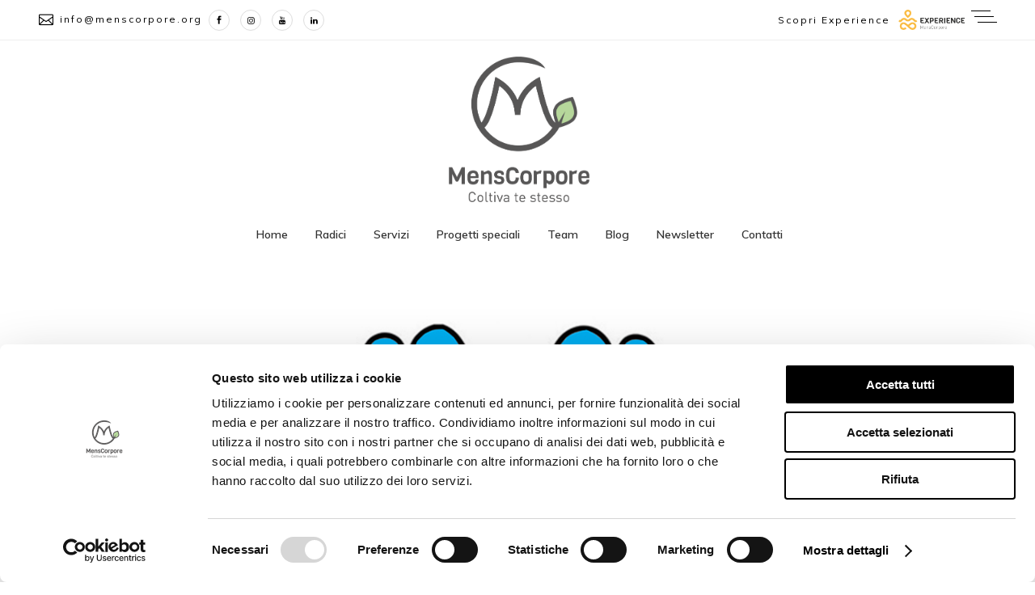

--- FILE ---
content_type: text/html; charset=UTF-8
request_url: https://menscorpore.org/regular/riflessologia-plantare-benefici-e-controindicazioni/
body_size: 17937
content:
<!DOCTYPE html>
<html lang="it-IT">
<head>
	
        <meta charset="UTF-8"/>
        <link rel="profile" href="http://gmpg.org/xfn/11"/>
		            <link rel="pingback" href="https://menscorpore.org/regular/xmlrpc.php">
		
	            <meta name="viewport" content="width=device-width,initial-scale=1,user-scalable=yes">
		<script type="text/javascript" data-cookieconsent="ignore">
	window.dataLayer = window.dataLayer || [];

	function gtag() {
		dataLayer.push(arguments);
	}

	gtag("consent", "default", {
		ad_personalization: "denied",
		ad_storage: "denied",
		ad_user_data: "denied",
		analytics_storage: "denied",
		functionality_storage: "denied",
		personalization_storage: "denied",
		security_storage: "granted",
		wait_for_update: 500,
	});
	gtag("set", "ads_data_redaction", true);
	</script>
<script type="text/javascript"
		id="Cookiebot"
		src="https://consent.cookiebot.com/uc.js"
		data-implementation="wp"
		data-cbid="ef9ebd43-d0ea-4d75-a2ed-1d364b53271c"
							data-blockingmode="auto"
	></script>
<meta name='robots' content='index, follow, max-image-preview:large, max-snippet:-1, max-video-preview:-1' />
	<style>img:is([sizes="auto" i], [sizes^="auto," i]) { contain-intrinsic-size: 3000px 1500px }</style>
	
	<!-- This site is optimized with the Yoast SEO plugin v26.2 - https://yoast.com/wordpress/plugins/seo/ -->
	<title>Riflessologia plantare: benefici e controindicazioni - MensCorpore Regular</title>
	<link rel="canonical" href="https://menscorpore.org/regular/riflessologia-plantare-benefici-e-controindicazioni/" />
	<meta property="og:locale" content="it_IT" />
	<meta property="og:type" content="article" />
	<meta property="og:title" content="Riflessologia plantare: benefici e controindicazioni - MensCorpore Regular" />
	<meta property="og:description" content="Articolo su cure-naturali.it che introduce alla riflessologia plantare LEGGI L&#8217;ARTICOLO&nbsp;" />
	<meta property="og:url" content="https://menscorpore.org/regular/riflessologia-plantare-benefici-e-controindicazioni/" />
	<meta property="og:site_name" content="MensCorpore Regular" />
	<meta property="article:published_time" content="2014-12-29T16:23:48+00:00" />
	<meta property="article:modified_time" content="2019-08-21T14:39:44+00:00" />
	<meta property="og:image" content="https://menscorpore.org/regular/wp-content/uploads/sites/6/2019/08/riflessologia-plantare.jpg" />
	<meta property="og:image:width" content="728" />
	<meta property="og:image:height" content="731" />
	<meta property="og:image:type" content="image/jpeg" />
	<meta name="author" content="admin" />
	<meta name="twitter:card" content="summary_large_image" />
	<meta name="twitter:label1" content="Scritto da" />
	<meta name="twitter:data1" content="admin" />
	<script type="application/ld+json" class="yoast-schema-graph">{"@context":"https://schema.org","@graph":[{"@type":"WebPage","@id":"https://menscorpore.org/regular/riflessologia-plantare-benefici-e-controindicazioni/","url":"https://menscorpore.org/regular/riflessologia-plantare-benefici-e-controindicazioni/","name":"Riflessologia plantare: benefici e controindicazioni - MensCorpore Regular","isPartOf":{"@id":"https://menscorpore.org/regular/#website"},"primaryImageOfPage":{"@id":"https://menscorpore.org/regular/riflessologia-plantare-benefici-e-controindicazioni/#primaryimage"},"image":{"@id":"https://menscorpore.org/regular/riflessologia-plantare-benefici-e-controindicazioni/#primaryimage"},"thumbnailUrl":"https://menscorpore.org/regular/wp-content/uploads/sites/6/2019/08/riflessologia-plantare.jpg","datePublished":"2014-12-29T16:23:48+00:00","dateModified":"2019-08-21T14:39:44+00:00","author":{"@id":"https://menscorpore.org/regular/#/schema/person/19fab604cfac7ff74677d2a61c02cbd9"},"breadcrumb":{"@id":"https://menscorpore.org/regular/riflessologia-plantare-benefici-e-controindicazioni/#breadcrumb"},"inLanguage":"it-IT","potentialAction":[{"@type":"ReadAction","target":["https://menscorpore.org/regular/riflessologia-plantare-benefici-e-controindicazioni/"]}]},{"@type":"ImageObject","inLanguage":"it-IT","@id":"https://menscorpore.org/regular/riflessologia-plantare-benefici-e-controindicazioni/#primaryimage","url":"https://menscorpore.org/regular/wp-content/uploads/sites/6/2019/08/riflessologia-plantare.jpg","contentUrl":"https://menscorpore.org/regular/wp-content/uploads/sites/6/2019/08/riflessologia-plantare.jpg","width":728,"height":731},{"@type":"BreadcrumbList","@id":"https://menscorpore.org/regular/riflessologia-plantare-benefici-e-controindicazioni/#breadcrumb","itemListElement":[{"@type":"ListItem","position":1,"name":"Home","item":"https://menscorpore.org/regular/"},{"@type":"ListItem","position":2,"name":"Riflessologia plantare: benefici e controindicazioni"}]},{"@type":"WebSite","@id":"https://menscorpore.org/regular/#website","url":"https://menscorpore.org/regular/","name":"MensCorpore Regular","description":"Coltiva te stesso","potentialAction":[{"@type":"SearchAction","target":{"@type":"EntryPoint","urlTemplate":"https://menscorpore.org/regular/?s={search_term_string}"},"query-input":{"@type":"PropertyValueSpecification","valueRequired":true,"valueName":"search_term_string"}}],"inLanguage":"it-IT"},{"@type":"Person","@id":"https://menscorpore.org/regular/#/schema/person/19fab604cfac7ff74677d2a61c02cbd9","name":"admin","url":"https://menscorpore.org/regular/author/prlb-admin/"}]}</script>
	<!-- / Yoast SEO plugin. -->


<link rel='dns-prefetch' href='//maps.googleapis.com' />
<link rel='dns-prefetch' href='//fonts.googleapis.com' />
<link rel="alternate" type="application/rss+xml" title="MensCorpore Regular &raquo; Feed" href="https://menscorpore.org/regular/feed/" />
<link rel="alternate" type="application/rss+xml" title="MensCorpore Regular &raquo; Feed dei commenti" href="https://menscorpore.org/regular/comments/feed/" />
<link rel="alternate" type="application/rss+xml" title="MensCorpore Regular &raquo; Riflessologia plantare: benefici e controindicazioni Feed dei commenti" href="https://menscorpore.org/regular/riflessologia-plantare-benefici-e-controindicazioni/feed/" />
<script type="text/javascript">
/* <![CDATA[ */
window._wpemojiSettings = {"baseUrl":"https:\/\/s.w.org\/images\/core\/emoji\/15.0.3\/72x72\/","ext":".png","svgUrl":"https:\/\/s.w.org\/images\/core\/emoji\/15.0.3\/svg\/","svgExt":".svg","source":{"concatemoji":"https:\/\/menscorpore.org\/regular\/wp-includes\/js\/wp-emoji-release.min.js?ver=6.7.4"}};
/*! This file is auto-generated */
!function(i,n){var o,s,e;function c(e){try{var t={supportTests:e,timestamp:(new Date).valueOf()};sessionStorage.setItem(o,JSON.stringify(t))}catch(e){}}function p(e,t,n){e.clearRect(0,0,e.canvas.width,e.canvas.height),e.fillText(t,0,0);var t=new Uint32Array(e.getImageData(0,0,e.canvas.width,e.canvas.height).data),r=(e.clearRect(0,0,e.canvas.width,e.canvas.height),e.fillText(n,0,0),new Uint32Array(e.getImageData(0,0,e.canvas.width,e.canvas.height).data));return t.every(function(e,t){return e===r[t]})}function u(e,t,n){switch(t){case"flag":return n(e,"\ud83c\udff3\ufe0f\u200d\u26a7\ufe0f","\ud83c\udff3\ufe0f\u200b\u26a7\ufe0f")?!1:!n(e,"\ud83c\uddfa\ud83c\uddf3","\ud83c\uddfa\u200b\ud83c\uddf3")&&!n(e,"\ud83c\udff4\udb40\udc67\udb40\udc62\udb40\udc65\udb40\udc6e\udb40\udc67\udb40\udc7f","\ud83c\udff4\u200b\udb40\udc67\u200b\udb40\udc62\u200b\udb40\udc65\u200b\udb40\udc6e\u200b\udb40\udc67\u200b\udb40\udc7f");case"emoji":return!n(e,"\ud83d\udc26\u200d\u2b1b","\ud83d\udc26\u200b\u2b1b")}return!1}function f(e,t,n){var r="undefined"!=typeof WorkerGlobalScope&&self instanceof WorkerGlobalScope?new OffscreenCanvas(300,150):i.createElement("canvas"),a=r.getContext("2d",{willReadFrequently:!0}),o=(a.textBaseline="top",a.font="600 32px Arial",{});return e.forEach(function(e){o[e]=t(a,e,n)}),o}function t(e){var t=i.createElement("script");t.src=e,t.defer=!0,i.head.appendChild(t)}"undefined"!=typeof Promise&&(o="wpEmojiSettingsSupports",s=["flag","emoji"],n.supports={everything:!0,everythingExceptFlag:!0},e=new Promise(function(e){i.addEventListener("DOMContentLoaded",e,{once:!0})}),new Promise(function(t){var n=function(){try{var e=JSON.parse(sessionStorage.getItem(o));if("object"==typeof e&&"number"==typeof e.timestamp&&(new Date).valueOf()<e.timestamp+604800&&"object"==typeof e.supportTests)return e.supportTests}catch(e){}return null}();if(!n){if("undefined"!=typeof Worker&&"undefined"!=typeof OffscreenCanvas&&"undefined"!=typeof URL&&URL.createObjectURL&&"undefined"!=typeof Blob)try{var e="postMessage("+f.toString()+"("+[JSON.stringify(s),u.toString(),p.toString()].join(",")+"));",r=new Blob([e],{type:"text/javascript"}),a=new Worker(URL.createObjectURL(r),{name:"wpTestEmojiSupports"});return void(a.onmessage=function(e){c(n=e.data),a.terminate(),t(n)})}catch(e){}c(n=f(s,u,p))}t(n)}).then(function(e){for(var t in e)n.supports[t]=e[t],n.supports.everything=n.supports.everything&&n.supports[t],"flag"!==t&&(n.supports.everythingExceptFlag=n.supports.everythingExceptFlag&&n.supports[t]);n.supports.everythingExceptFlag=n.supports.everythingExceptFlag&&!n.supports.flag,n.DOMReady=!1,n.readyCallback=function(){n.DOMReady=!0}}).then(function(){return e}).then(function(){var e;n.supports.everything||(n.readyCallback(),(e=n.source||{}).concatemoji?t(e.concatemoji):e.wpemoji&&e.twemoji&&(t(e.twemoji),t(e.wpemoji)))}))}((window,document),window._wpemojiSettings);
/* ]]> */
</script>
<style id='wp-emoji-styles-inline-css' type='text/css'>

	img.wp-smiley, img.emoji {
		display: inline !important;
		border: none !important;
		box-shadow: none !important;
		height: 1em !important;
		width: 1em !important;
		margin: 0 0.07em !important;
		vertical-align: -0.1em !important;
		background: none !important;
		padding: 0 !important;
	}
</style>
<link rel='stylesheet' id='contact-form-7-css' href='https://menscorpore.org/regular/wp-content/plugins/contact-form-7/includes/css/styles.css?ver=6.0.5' type='text/css' media='all' />
<link rel='stylesheet' id='rs-plugin-settings-css' href='https://menscorpore.org/regular/wp-content/plugins/revslider/public/assets/css/settings.css?ver=5.4.8.3' type='text/css' media='all' />
<style id='rs-plugin-settings-inline-css' type='text/css'>
#rs-demo-id {}
</style>
<link rel='stylesheet' id='vakker-elated-default-style-css' href='https://menscorpore.org/regular/wp-content/themes/vakker/style.css?ver=6.7.4' type='text/css' media='all' />
<link rel='stylesheet' id='vakker-elated-child-style-css' href='https://menscorpore.org/regular/wp-content/themes/menscorpore/style.css?ver=6.7.4' type='text/css' media='all' />
<link rel='stylesheet' id='vakker-elated-modules-css' href='https://menscorpore.org/regular/wp-content/themes/vakker/assets/css/modules.min.css?ver=6.7.4' type='text/css' media='all' />
<style id='vakker-elated-modules-inline-css' type='text/css'>
/* generated in /home/menscorpore/web/menscorpore.org/public_html/wp-content/themes/vakker/framework/admin/options/general/map.php vakker_eltd_page_general_style function */
.postid-4758.eltd-boxed .eltd-wrapper { background-attachment: fixed;}


</style>
<link rel='stylesheet' id='vakker-elated-font_awesome-css' href='https://menscorpore.org/regular/wp-content/themes/vakker/assets/css/font-awesome/css/font-awesome.min.css?ver=6.7.4' type='text/css' media='all' />
<link rel='stylesheet' id='vakker-elated-font_elegant-css' href='https://menscorpore.org/regular/wp-content/themes/vakker/assets/css/elegant-icons/style.min.css?ver=6.7.4' type='text/css' media='all' />
<link rel='stylesheet' id='vakker-elated-ion_icons-css' href='https://menscorpore.org/regular/wp-content/themes/vakker/assets/css/ion-icons/css/ionicons.min.css?ver=6.7.4' type='text/css' media='all' />
<link rel='stylesheet' id='vakker-elated-linea_icons-css' href='https://menscorpore.org/regular/wp-content/themes/vakker/assets/css/linea-icons/style.css?ver=6.7.4' type='text/css' media='all' />
<link rel='stylesheet' id='vakker-elated-linear_icons-css' href='https://menscorpore.org/regular/wp-content/themes/vakker/assets/css/linear-icons/style.css?ver=6.7.4' type='text/css' media='all' />
<link rel='stylesheet' id='vakker-elated-simple_line_icons-css' href='https://menscorpore.org/regular/wp-content/themes/vakker/assets/css/simple-line-icons/simple-line-icons.css?ver=6.7.4' type='text/css' media='all' />
<link rel='stylesheet' id='vakker-elated-dripicons-css' href='https://menscorpore.org/regular/wp-content/themes/vakker/assets/css/dripicons/dripicons.css?ver=6.7.4' type='text/css' media='all' />
<link rel='stylesheet' id='mediaelement-css' href='https://menscorpore.org/regular/wp-includes/js/mediaelement/mediaelementplayer-legacy.min.css?ver=4.2.17' type='text/css' media='all' />
<link rel='stylesheet' id='wp-mediaelement-css' href='https://menscorpore.org/regular/wp-includes/js/mediaelement/wp-mediaelement.min.css?ver=6.7.4' type='text/css' media='all' />
<link rel='stylesheet' id='vakker-elated-style-dynamic-css' href='https://menscorpore.org/regular/wp-content/themes/vakker/assets/css/style_dynamic_ms_id_6.css?ver=1754576267' type='text/css' media='all' />
<link rel='stylesheet' id='vakker-elated-modules-responsive-css' href='https://menscorpore.org/regular/wp-content/themes/vakker/assets/css/modules-responsive.min.css?ver=6.7.4' type='text/css' media='all' />
<link rel='stylesheet' id='vakker-elated-style-dynamic-responsive-css' href='https://menscorpore.org/regular/wp-content/themes/vakker/assets/css/style_dynamic_responsive_ms_id_6.css?ver=1754576267' type='text/css' media='all' />
<link rel='stylesheet' id='vakker-eltd-google-fonts-css' href='https://fonts.googleapis.com/css?family=Open+Sans%3A300%2C400%2C400i%2C600%2C700%7CMuli%3A300%2C400%2C400i%2C600%2C700%7CCrimson+Text%3A300%2C400%2C400i%2C600%2C700%7CRaleway%3A300%2C400%2C400i%2C600%2C700&#038;subset=latin-ext&#038;ver=1.0.0' type='text/css' media='all' />
<script type="text/javascript" src="https://menscorpore.org/regular/wp-includes/js/jquery/jquery.min.js?ver=3.7.1" id="jquery-core-js"></script>
<script type="text/javascript" src="https://menscorpore.org/regular/wp-includes/js/jquery/jquery-migrate.min.js?ver=3.4.1" id="jquery-migrate-js"></script>
<script type="text/javascript" src="https://menscorpore.org/regular/wp-content/plugins/revslider/public/assets/js/jquery.themepunch.tools.min.js?ver=5.4.8.3" id="tp-tools-js"></script>
<script type="text/javascript" src="https://menscorpore.org/regular/wp-content/plugins/revslider/public/assets/js/jquery.themepunch.revolution.min.js?ver=5.4.8.3" id="revmin-js"></script>
<script></script><link rel="https://api.w.org/" href="https://menscorpore.org/regular/wp-json/" /><link rel="alternate" title="JSON" type="application/json" href="https://menscorpore.org/regular/wp-json/wp/v2/posts/4758" /><link rel="EditURI" type="application/rsd+xml" title="RSD" href="https://menscorpore.org/regular/xmlrpc.php?rsd" />
<meta name="generator" content="WordPress 6.7.4" />
<link rel='shortlink' href='https://menscorpore.org/regular/?p=4758' />
<link rel="alternate" title="oEmbed (JSON)" type="application/json+oembed" href="https://menscorpore.org/regular/wp-json/oembed/1.0/embed?url=https%3A%2F%2Fmenscorpore.org%2Fregular%2Friflessologia-plantare-benefici-e-controindicazioni%2F" />
<link rel="alternate" title="oEmbed (XML)" type="text/xml+oembed" href="https://menscorpore.org/regular/wp-json/oembed/1.0/embed?url=https%3A%2F%2Fmenscorpore.org%2Fregular%2Friflessologia-plantare-benefici-e-controindicazioni%2F&#038;format=xml" />
<meta name="generator" content="Powered by WPBakery Page Builder - drag and drop page builder for WordPress."/>
<meta name="generator" content="Powered by Slider Revolution 5.4.8.3 - responsive, Mobile-Friendly Slider Plugin for WordPress with comfortable drag and drop interface." />
<link rel="icon" href="https://menscorpore.org/regular/wp-content/uploads/sites/6/2020/06/cropped-logo-vertical-icon-651-32x32.png" sizes="32x32" />
<link rel="icon" href="https://menscorpore.org/regular/wp-content/uploads/sites/6/2020/06/cropped-logo-vertical-icon-651-192x192.png" sizes="192x192" />
<link rel="apple-touch-icon" href="https://menscorpore.org/regular/wp-content/uploads/sites/6/2020/06/cropped-logo-vertical-icon-651-180x180.png" />
<meta name="msapplication-TileImage" content="https://menscorpore.org/regular/wp-content/uploads/sites/6/2020/06/cropped-logo-vertical-icon-651-270x270.png" />
<script type="text/javascript">function setREVStartSize(e){									
						try{ e.c=jQuery(e.c);var i=jQuery(window).width(),t=9999,r=0,n=0,l=0,f=0,s=0,h=0;
							if(e.responsiveLevels&&(jQuery.each(e.responsiveLevels,function(e,f){f>i&&(t=r=f,l=e),i>f&&f>r&&(r=f,n=e)}),t>r&&(l=n)),f=e.gridheight[l]||e.gridheight[0]||e.gridheight,s=e.gridwidth[l]||e.gridwidth[0]||e.gridwidth,h=i/s,h=h>1?1:h,f=Math.round(h*f),"fullscreen"==e.sliderLayout){var u=(e.c.width(),jQuery(window).height());if(void 0!=e.fullScreenOffsetContainer){var c=e.fullScreenOffsetContainer.split(",");if (c) jQuery.each(c,function(e,i){u=jQuery(i).length>0?u-jQuery(i).outerHeight(!0):u}),e.fullScreenOffset.split("%").length>1&&void 0!=e.fullScreenOffset&&e.fullScreenOffset.length>0?u-=jQuery(window).height()*parseInt(e.fullScreenOffset,0)/100:void 0!=e.fullScreenOffset&&e.fullScreenOffset.length>0&&(u-=parseInt(e.fullScreenOffset,0))}f=u}else void 0!=e.minHeight&&f<e.minHeight&&(f=e.minHeight);e.c.closest(".rev_slider_wrapper").css({height:f})					
						}catch(d){console.log("Failure at Presize of Slider:"+d)}						
					};</script>
		<style type="text/css" id="wp-custom-css">
			label, 
label a { color: white; }

.page-id-421 label, 
.page-id-421 label a { color: #000; }


.home label a:hover { color: white; }

label, label a { font-size: 13px }

/**Slider**/
#slide-13-layer-1 img:hover{
	cursor: pointer;
}

/**Padding sulle pagine**/
.eltd-content .eltd-content-inner>.eltd-full-width>.eltd-full-width-inner {
    padding-top: 0px;
}

.eltd-oc-image {
	    width: 75%;
}

.eltd-top-bar .widget_media_image img {
	/*max-width: 40px !important;*/
	vertical-align: middle;
	width: auto !important;
	height: 25px !important;
}
.eltd-position-right-inner > .widget_text {
    vertical-align: middle;
}

.eltd-top-bar .widget_media_image {
	margin-left: 10px;
}

#media_image-2 img{
	vertical-align: middle;
}

/**Form di contatto**/
.pure_contact{
	  display: flex;
    flex-flow: wrap;
    justify-content: space-between;
	margin-bottom: 26px;
}

.pure_contact input{
	margin:0 !important;
}

.wpcf7-form-control-wrap {
    position: relative;
    min-width: 48%;
}

.eltd-subscribe input[type=text] ,.eltd-subscribe input[type=email], .eltd-subscribe input[type=tel]  {
    width: calc(50% - 14px);
}

.home .wpcf7-form-control.wpcf7-text,.home .wpcf7-form-control.wpcf7-textarea, .home input[type=text]{
	color: #fff;
	border-color: #fff;
}

.home .wpcf7-form-control.wpcf7-text:focus,.home .wpcf7-form-control.wpcf7-textarea:focus, .home input[type=text]:focus{
	color: #efefef;
}

input.wpcf7-form-control.wpcf7-submit {
    text-transform: none;
    border: 1px solid #fff;
	font-size: 16px;
	letter-spacing: 0px;
	color:#575756
}

.home .eltd-submit-holder input.wpcf7-form-control.wpcf7-submit:hover {
    color: #000000;
    background-color: #fff;
    border-color: #fff;
}

.wpcf7-form-control-wrap {
    position: relative;
    min-width: 48%;
}

.eltd-subscribe .eltd-submit-holder {
    margin-top: 24px;
    display: block;
}

@media only screen and (max-width: 768px){
	
.home .eltd-subscribe, .eltd-subscribe input[type=text], .eltd-subscribe input[type=email] {
    width: 100%;
	}

}

/* Elemento grafico righe sotto i bottoni */

.eltd-submit-holder .eltd-btn-background {
    display: none;
}

/* Team member */
.eltd-team.info-bellow .eltd-team-image img {
	border-radius: 0%;
	
}

.eltd-team.info-bellow .eltd-team-image .eltd-team-hover {
    background-color: rgba(255, 255, 255, 0.51);
    border: none;
    border-radius: 0;
}


.eltd-team-excerpt {
    font-size: 14px;
    font-weight: 300;
    line-height: 22px;
}

.eltd-team.info-bellow .eltd-team-position {
    margin: 3px 0 30px;
    text-align: center;
	 font-size: 13px;
    color: #575756;
    font-family: raleway;
    font-weight: 300;
    letter-spacing: .08em;
    font-style: normal;
}

.eltd-team-position {
    font-size: 16px;
    line-height: 1.923em;
    font-weight: 300;
    font-style: normal;
    letter-spacing: 0.1em;
    color: #575756;
}

.eltd-team-name.entry-title {
	font-size: 25px;
}

.single-team-member .eltd-team-single-holder .eltd-name {
	font-size: 40px;
	font-family: Crimson text;
	font-style: italic;
	font-weight: 300
}

.single-team-member .eltd-team-single-holder .eltd-position {
	font-size: 14px;
	font-weight: 300;
	letter-spacing: 2px;
	font-style: normal;
	color: #575756
} 

/**Icone info box**/
.eltd-interactive-info-item img{
	max-width:20%;
}

.eltd-google-map-holder .eltd-google-map img, .eltd-iwt.eltd-iwt-icon-left .eltd-iwt-icon img, .eltd-iwt.eltd-iwt-icon-left-from-title .eltd-iwt-icon img {
    max-width: 40px;
}

/**Quote**/
blockquote {
    display: table;
    width: 100%;
    margin: 10px 0;
    padding: 0 0 0 0;
    font-size: 10px !important;
    text-align: left;
    quotes: none;
    box-sizing: border-box;
    font-style: normal;
    font-weight: 400;
    font-family: crimson text;
}

blockquote:before {
   top: 0;
	position: absolute;
}

blockquote {
    position: relative;
    margin-top: 7rem;
}

blockquote p{
	    font-size: 20px;
    line-height: 27px;
	font-weight: 300;
		font-style: italic;
    color: #393939;
}


.autor-quote {
    margin: 0;
    font-size: 13px;
    color: #575756;
    font-family: raleway;
    font-weight: 300;
    letter-spacing: .08em;
    font-style: normal;
}


/**Stile filtri attività**/

.vc_grid-filter>.vc_grid-filter-item>span {
    -webkit-transition: color .1s linear;
    -o-transition: color .1s linear;
    transition: color .1s linear;
    outline: 0;
    padding: 0;
    text-decoration: none;
    text-transform: uppercase;
    font-size: 12px;
    letter-spacing: 2px;
}

.vc_grid-filter.vc_grid-filter-filled.vc_grid-filter-color-grey>.vc_grid-filter-item.vc_active {
    background-color: #fff;
}

/**Stile Titoli attività**/
.vc_gitem-post-data-source-post_title h4{ font-size: 23px; font-style: normal; font-weight: 100; line-height: inherit; letter-spacing: 0px;
	margin-bottom: -15px;
}

/**Footer**/

footer .widget ul li:not(.eltd-bl-item) a {
    color: #393939;
    font-size: 12px;
    text-transform: none;
    font-style: normal;
    font-weight: 300;
}



/**Blog**/

.eltd-blog-list-holder .eltd-post-title {
    color: #000000;
    font-family: Crimson Text;
    font-size: 31px;
    line-height: 37px;
    font-style: italic;
    font-weight: 300;
    letter-spacing: 0px;
}

.eltd-post-info-top .eltd-post-title {
    color: #000000;
    font-family: Crimson Text;
    font-size: 31px;
    line-height: 37px;
    font-style: italic;
    font-weight: 300;
    letter-spacing: 0px;
}

.entry-date .eltd-post-month {
	color:#fff;
}

.eltd-blog-list-holder .eltd-post-day {
    font-size: 50px;
    font-weight: 300;
    letter-spacing: .05em;
    font-family: crimson text;
    font-style: italic;
}

/** Attività **/
.eltd-title-holder .eltd-title-wrapper .eltd-page-subtitle{
	font-family: muli;
}

.vc_gitem-post-data-source-post_excerpt p{
	text-transform:uppercase;
	letter-spacing: 2px;
	font-size: 12px;
}

.vc_gitem-zone.vc_gitem-zone-c {
    background-color: white !important;
}

.vc_gitem-zone-mini .vc_btn3-container{ display: none; }


.vc_gitem-zone{
    transition: all 0.2s ease-out;
}


.vc_gitem-zone:hover{
    opacity: .5;
}

.home .vc_gitem-zone:hover{
    opacity: 1;
}

/**Sidebar**/

.eltd-widget-title {
	font-size: 30px;
}

/**Sidebar**/

aside.eltd-sidebar .widget.widget_nav_menu ul.menu>li>a {
    font-size: 21px;
    font-style: normal;
    font-family: crimson text;
    font-weight: 300;
    color: #000;
    -webkit-transition: color .2s ease-in-out;
    -moz-transition: color .2s ease-in-out;
    text-transform: none;
    letter-spacing: 0px;
}
	

/**Regole solo desktop**/
@media screen and (min-width: 768px){

	.pad-row {
		padding-bottom: 40px;
		padding-top: 40px;
	}
	
	.pad-col {
		padding-left:40px;
		padding-right:40px;
	}
	
}


/**Mobile**/
.eltd-mobile-header .eltd-mobile-nav {
	height: auto !important;
}

@media screen and (max-width: 768px){
	
	.eltd-team-inner {
		padding-top: 60px;
	}
	
}

#mobile .eltd-interactive-info-item{
	margin: 200px 0;
}

#mobile .eltd-ii-item-initial{
	opacity: 0;
}


#mobile .eltd-ii-item-hover{
	opacity: 1;
	left: 50%;
	width: 90vw;
	transform: translate3d(-50%,-50%,0);
}

.wpcf7-response-output{
	color: white;
}


.page-id-259 .eltd-content{
	margin-top: 0 !important
}

.page-id-259 .eltd-title-holder{
	height: 190px !important;
}

@media screen and (max-width: 768px){
	.eltd-side-menu{
	    width: 100%;
	}
}


.eltd-side-menu .widget a:hover{
	color: #fff
}

.eltd-btn.eltd-btn-simple .eltd-btn-text:after, .eltd-btn.eltd-btn-simple .eltd-btn-text:before{
	border-bottom-color: #575756
}

.eltd-blog-holder article:hover .eltd-post-info-date-separated a .eltd-post-month{
	background: #575756;
	color: #fff;
	transition: all .2s ease-out;
}

.eltd-blog-holder article .eltd-post-day {
	background-color: rgba(255,255,255,0.8);
}

.eltd-blog-holder article:hover .eltd-post-day {
	background-color: rgba(255,255,255,1);
	transition: all .2s ease-out;
}

@media only screen and (max-width: 1200px){
.blog .eltd-content,
.page-template-full-width .eltd-content, 
.page-id-5890 .eltd-content{
    padding-top: 80px;
	}
}

.button-group{
	width: 100%;
	text-align: center;
	padding: 50px 0;
}

.button-group button{
		transition: all .1s linear;
    padding: 0;
    text-decoration: none;
    text-transform: uppercase;
    font-size: 12px;
    letter-spacing: 2px;
		border: 0;
		padding: 2px 10px;
		height: 33px;
	  margin: 1px;
	  color: #666;
	font-family: Muli;
	outline: 0;
	font-weight: 300;
	
}

.button-group button:hover{
		background: #ebebeb;
}

.button-group button.active{
	background: white;
}

.eltd-page-header .eltd-sticky-header .eltd-logo-wrapper a {
    max-height: 50px !important;
}

.widget_text .btn-mc {
    display: inline-block;
}

@media screen and (min-width: 768px){
    .single-post .eltd-blog-holder article .eltd-post-heading {
        width: 60%;
        margin-left: auto;
        margin-right: auto;
    }
	.eltd-normal-space .eltd-outer-space .eltd-item-space {
        width: 49.5%;
        position: static !important;
        display: inline-block;
        margin-right: 0;
        box-sizing: border-box;
        vertical-align: top;
    } 
}
@media screen and (min-width: 992px){
    .eltd-normal-space .eltd-outer-space .eltd-item-space {
        width: 24.5%;
    } 
}

/*hide blog page month*/
.page-id-5890 div[itemprop=dateCreated] {
	display: none;
}

.post-template-default.single.single-post div[itemprop=dateCreated] {
	display: none;
}

/*hide blog page month in home*/
.row-blog div[itemprop=dateCreated] {
	display: none;
}		</style>
		<noscript><style> .wpb_animate_when_almost_visible { opacity: 1; }</style></noscript><!--	<link rel="apple-touch-icon" sizes="57x57" href="/favicon/apple-icon-57x57.png">
<link rel="apple-touch-icon" sizes="60x60" href="/favicon/apple-icon-60x60.png">
<link rel="apple-touch-icon" sizes="72x72" href="/favicon/apple-icon-72x72.png">
<link rel="apple-touch-icon" sizes="76x76" href="/favicon/apple-icon-76x76.png">
<link rel="apple-touch-icon" sizes="114x114" href="/favicon/apple-icon-114x114.png">
<link rel="apple-touch-icon" sizes="120x120" href="/favicon/apple-icon-120x120.png">
<link rel="apple-touch-icon" sizes="144x144" href="/favicon/apple-icon-144x144.png">
<link rel="apple-touch-icon" sizes="152x152" href="/favicon/apple-icon-152x152.png">
<link rel="apple-touch-icon" sizes="180x180" href="/favicon/apple-icon-180x180.png">
<link rel="icon" type="image/png" sizes="192x192"  href="/favicon/android-icon-192x192.png">
<link rel="icon" type="image/png" sizes="32x32" href="/favicon/favicon-32x32.png">
<link rel="icon" type="image/png" sizes="96x96" href="/favicon/favicon-96x96.png">
<link rel="icon" type="image/png" sizes="16x16" href="/favicon/favicon-16x16.png">
<link rel="manifest" href="/manifest.json">
<meta name="msapplication-TileColor" content="#ffffff">
<meta name="msapplication-TileImage" content="/favicon/ms-icon-144x144.png">
<meta name="theme-color" content="#ffffff"> -->
<script id="mcjs">!function(c,h,i,m,p){m=c.createElement(h),p=c.getElementsByTagName(h)[0],m.async=1,m.src=i,p.parentNode.insertBefore(m,p)}(document,"script","https://chimpstatic.com/mcjs-connected/js/users/2fd3e8d2ca87588b13014f4eb/e8af0d9d73baf72ff51207012.js");</script>
</head>
<body class="post-template-default single single-post postid-4758 single-format-standard eltd-core-1.3.1 vakker child-child-ver-1.0.0 vakker-ver-1.4.1 eltd-grid-1100 eltd-back-to-top eltd-dark-header eltd-sticky-header-on-scroll-down-up eltd-dropdown-animate-height eltd-header-centered eltd-menu-area-shadow-disable eltd-menu-area-in-grid-shadow-disable eltd-menu-area-border-disable eltd-menu-area-in-grid-border-disable eltd-logo-area-border-disable eltd-logo-area-in-grid-border-disable eltd-header-vertical-shadow-disable eltd-side-menu-slide-from-right eltd-default-mobile-header eltd-sticky-up-mobile-header eltd-header-top-enabled wpb-js-composer js-comp-ver-8.2 vc_responsive" itemscope itemtype="http://schema.org/WebPage">
	<section class="eltd-side-menu">
	<div class="eltd-close-side-menu-holder">
		<a class="eltd-close-side-menu" href="#" target="_self">
			<span aria-hidden="true" class="eltd-icon-linear-icons lnr lnr-cross " ></span>		</a>
	</div>
	<div id="custom_html-6" class="widget_text widget eltd-sidearea widget_custom_html"><div class="textwidget custom-html-widget"><img src="https://menscorpore.org/img/logo-experience-landing.svg" width="50%" /><br><br></div></div><div id="text-2" class="widget eltd-sidearea widget_text">			<div class="textwidget"><p>Le <strong>Experience</strong> sono speciali attività <em>off-site</em> progettate per piccoli gruppi aziendali.</p>
<p>Integrando formazione e ben-essere, offrono ai partecipanti occasioni di apprendimento che mescolano natura, gusto, cura di sé e relazione con l&#8217;Altro. Per saperne di più visita l’area del sito dedicata….</p>
</div>
		</div><div id="custom_html-7" class="widget_text widget eltd-sidearea widget_custom_html"><div class="textwidget custom-html-widget"><div class="wrapper__btn-mc" style="text-align: left;"><a href="https://menscorpore.org/experience/it/homepage-ita/" class="custom_att-533575103 btn-mc from-left-mc" style=" border: 1px solid #dddddd;">Scopri di più</a></div></div></div></section>
    <div class="eltd-wrapper">
        <div class="eltd-wrapper-inner">
            	
		
	<div class="eltd-top-bar">
				
						
			<div class="eltd-vertical-align-containers">
				<div class="eltd-position-left">
					<div class="eltd-position-left-inner">
															
		<a class="eltd-icon-widget-holder"  href="mailto:info@menscorpore.org" target="_self" style="font-size: 18px;margin: 3px 5px 10px 5px">
			<span class="eltd-icon-element icon_mail_alt"></span>					</a>
		<div id="custom_html-3" class="widget_text widget widget_custom_html eltd-top-bar-widget"><div class="textwidget custom-html-widget"><a href="mailto:	info@menscorpore.org
" style="font-weight: 400;
    letter-spacing: 2px;">
info@menscorpore.org
</a></div></div>		
		<a class="eltd-social-icon-widget-holder eltd-icon-has-hover"  style="font-size: 10px;margin: 10px 5px 10px 5px;" href="https://www.facebook.com/menscorpore.official/" target="_blank">
			<span class="eltd-social-icon-widget  social_facebook    "></span>		</a>
				
		<a class="eltd-social-icon-widget-holder eltd-icon-has-hover"  style="font-size: 10px;margin: 10px 5px 10px 5px;" href="https://www.instagram.com/experience_menscorpore/" target="_blank">
			<span class="eltd-social-icon-widget fa fa-instagram     "></span>		</a>
				
		<a class="eltd-social-icon-widget-holder eltd-icon-has-hover"  style="font-size: 10px;margin: 10px 5px 10px 5px;" href="http://www.youtube.com/channel/UCa0TRxIT23Ild8sP6hMMPqQ" target="_blank">
			<span class="eltd-social-icon-widget fa fa-youtube     "></span>		</a>
				
		<a class="eltd-social-icon-widget-holder eltd-icon-has-hover"  style="font-size: 10px;margin: 10px 5px 10px 5px;" href="https://www.linkedin.com/company/menscorpore-experience/?viewAsMember=true" target="_blank">
			<span class="eltd-social-icon-widget fa fa-linkedin     "></span>		</a>
													</div>
				</div>
				<div class="eltd-position-right">
					<div class="eltd-position-right-inner">
													<div id="custom_html-5" class="widget_text widget widget_custom_html eltd-top-bar-widget"><div class="textwidget custom-html-widget"><p style= "font-size: 12px; font-weight: 400; letter-spacing: 2px;">
<a href="https://menscorpore.org/experience/">Scopri Experience</a>
</p></div></div><div id="media_image-2" class="widget widget_media_image eltd-top-bar-widget"><a href="https://menscorpore.org/experience/it/homepage-ita/"><img width="263" height="80" src="https://menscorpore.org/regular/wp-content/uploads/sites/6/2020/06/menscorpore-top-logo-experience.png" class="image wp-image-6359  attachment-full size-full" alt="" style="max-width: 100%; height: auto;" decoding="async" /></a></div>		
		<a class="eltd-side-menu-button-opener eltd-icon-has-hover" href="javascript:void(0)" style="margin: 10px 5px 10px 5px">
						<span class="eltd-side-menu-icon">
        		<span class="eltd-fm-lines">
                    <span class="eltd-fm-line eltd-line-1"></span>
                    <span class="eltd-fm-line eltd-line-2"></span>
                    <span class="eltd-fm-line eltd-line-3"></span>
                </span>
        	</span>
		</a>
												</div>
				</div>
			</div>
				
				
			</div>
	
	
<header class="eltd-page-header">
		
    <div class="eltd-logo-area">
	    	    
                    <div class="eltd-grid">
        			
            <div class="eltd-vertical-align-containers">
                <div class="eltd-position-center">
                    <div class="eltd-position-center-inner">
                        

<div class="eltd-logo-wrapper">
    <a itemprop="url" href="https://menscorpore.org/regular/" style="height: 446px;">
        <img itemprop="image" class="eltd-normal-logo" src="https://menscorpore.org/regular/wp-content/uploads/sites/6/2020/06/menscorpore-logo-vertical.png" width="866" height="893"  alt="logo"/>
        <img itemprop="image" class="eltd-dark-logo" src="https://menscorpore.org/regular/wp-content/uploads/sites/6/2020/06/menscorpore-logo-vertical.png" width="866" height="893"  alt="dark logo"/>            </a>
</div>

                    </div>
                </div>
            </div>
	            
                    </div>
            </div>
	
    	        
    <div class="eltd-menu-area">
	    	    
                    <div class="eltd-grid">
        	            
            <div class="eltd-vertical-align-containers">
                <div class="eltd-position-center">
                    <div class="eltd-position-center-inner">
                        
<nav class="eltd-main-menu eltd-drop-down eltd-default-nav">
    <ul id="menu-mc-menu" class="clearfix"><li id="nav-menu-item-4807" class="menu-item menu-item-type-post_type menu-item-object-page menu-item-home  narrow"><a href="https://menscorpore.org/regular/" class=""><span class="item_outer"><span class="item_text">Home</span></span></a></li>
<li id="nav-menu-item-6874" class="menu-item menu-item-type-custom menu-item-object-custom menu-item-has-children  has_sub narrow"><a href="#" class=""><span class="item_outer"><span class="item_text">Radici</span><i class="eltd-menu-arrow fa fa-angle-down"></i></span></a>
<div class="second"><div class="inner"><ul>
	<li id="nav-menu-item-6866" class="menu-item menu-item-type-post_type menu-item-object-page "><a href="https://menscorpore.org/regular/menscorpore/" class=""><span class="item_outer"><span class="item_text">Cos’è MensCorpore</span></span></a></li>
	<li id="nav-menu-item-6865" class="menu-item menu-item-type-post_type menu-item-object-page "><a href="https://menscorpore.org/regular/principi-ispiratori/" class=""><span class="item_outer"><span class="item_text">Principi ispiratori</span></span></a></li>
	<li id="nav-menu-item-4971" class="menu-item menu-item-type-post_type menu-item-object-page "><a href="https://menscorpore.org/regular/sei-sorgenti/" class=""><span class="item_outer"><span class="item_text">Le 6 Sorgenti del Ben-Essere</span></span></a></li>
	<li id="nav-menu-item-7079" class="menu-item menu-item-type-post_type menu-item-object-page "><a href="https://menscorpore.org/regular/w-i-s-e-working/" class=""><span class="item_outer"><span class="item_text">W.I.S.E. working</span></span></a></li>
</ul></div></div>
</li>
<li id="nav-menu-item-6875" class="menu-item menu-item-type-custom menu-item-object-custom menu-item-has-children  has_sub narrow"><a href="#" class=""><span class="item_outer"><span class="item_text">Servizi</span><i class="eltd-menu-arrow fa fa-angle-down"></i></span></a>
<div class="second"><div class="inner"><ul>
	<li id="nav-menu-item-4846" class="menu-item menu-item-type-post_type menu-item-object-page "><a href="https://menscorpore.org/regular/aziende/" class=""><span class="item_outer"><span class="item_text">Aziende</span></span></a></li>
	<li id="nav-menu-item-5976" class="menu-item menu-item-type-post_type menu-item-object-page "><a href="https://menscorpore.org/regular/attivita/" class=""><span class="item_outer"><span class="item_text">Persone</span></span></a></li>
	<li id="nav-menu-item-7880" class="menu-item menu-item-type-post_type menu-item-object-page "><a href="https://menscorpore.org/regular/scuole/" class=""><span class="item_outer"><span class="item_text">Scuole</span></span></a></li>
</ul></div></div>
</li>
<li id="nav-menu-item-8315" class="menu-item menu-item-type-custom menu-item-object-custom menu-item-has-children  has_sub narrow"><a href="" class=""><span class="item_outer"><span class="item_text">Progetti speciali</span><i class="eltd-menu-arrow fa fa-angle-down"></i></span></a>
<div class="second"><div class="inner"><ul>
	<li id="nav-menu-item-8316" class="menu-item menu-item-type-custom menu-item-object-custom menu-item-has-children sub"><a href="https://menscorpore.org/regular/wip-work-in-progress/" class=""><span class="item_outer"><span class="item_text">WIP &#8211; Work In Progress</span></span></a>
	<ul>
		<li id="nav-menu-item-8314" class="menu-item menu-item-type-post_type menu-item-object-page "><a href="https://menscorpore.org/regular/wip-work-in-progress/" class=""><span class="item_outer"><span class="item_text">Cos&#8217;è</span></span></a></li>
		<li id="nav-menu-item-8313" class="menu-item menu-item-type-post_type menu-item-object-page "><a href="https://menscorpore.org/regular/risorse/" class=""><span class="item_outer"><span class="item_text">Risorse</span></span></a></li>
		<li id="nav-menu-item-8536" class="menu-item menu-item-type-post_type menu-item-object-page "><a href="https://menscorpore.org/regular/podcast/" class=""><span class="item_outer"><span class="item_text">Podcast</span></span></a></li>
		<li id="nav-menu-item-8312" class="menu-item menu-item-type-post_type menu-item-object-page "><a href="https://menscorpore.org/regular/wip-partner/" class=""><span class="item_outer"><span class="item_text">Partner</span></span></a></li>
	</ul>
</li>
</ul></div></div>
</li>
<li id="nav-menu-item-4417" class="menu-item menu-item-type-post_type menu-item-object-page  narrow"><a href="https://menscorpore.org/regular/team/" class=""><span class="item_outer"><span class="item_text">Team</span></span></a></li>
<li id="nav-menu-item-5980" class="menu-item menu-item-type-post_type menu-item-object-page  narrow"><a href="https://menscorpore.org/regular/blog/" class=""><span class="item_outer"><span class="item_text">Blog</span></span></a></li>
<li id="nav-menu-item-7133" class="menu-item menu-item-type-post_type menu-item-object-page  narrow"><a href="https://menscorpore.org/regular/newsletter/" class=""><span class="item_outer"><span class="item_text">Newsletter</span></span></a></li>
<li id="nav-menu-item-4035" class="menu-item menu-item-type-post_type menu-item-object-page  narrow"><a href="https://menscorpore.org/regular/contatti/" class=""><span class="item_outer"><span class="item_text">Contatti</span></span></a></li>
</ul></nav>

                    </div>
                </div>
            </div>
	            
                    </div>
            </div>
	
    	
	
    <div class="eltd-sticky-header">
                <div class="eltd-sticky-holder">
                    <div class="eltd-grid">
                        <div class=" eltd-vertical-align-containers">
                    <div class="eltd-position-left">
                        <div class="eltd-position-left-inner">
                            

<div class="eltd-logo-wrapper">
    <a itemprop="url" href="https://menscorpore.org/regular/" style="height: 149px;">
        <img itemprop="image" class="eltd-normal-logo" src="https://menscorpore.org/regular/wp-content/uploads/sites/6/2020/06/logo-horizontal.png" width="927" height="298"  alt="logo"/>
        <img itemprop="image" class="eltd-dark-logo" src="https://menscorpore.org/regular/wp-content/uploads/sites/6/2020/06/menscorpore-logo-vertical.png" width="866" height="893"  alt="dark logo"/>            </a>
</div>

                        </div>
                    </div>
                    <div class="eltd-position-right">
                        <div class="eltd-position-right-inner">
                            
<nav class="eltd-main-menu eltd-drop-down eltd-sticky-nav">
    <ul id="menu-mc-menu-1" class="clearfix"><li id="sticky-nav-menu-item-4807" class="menu-item menu-item-type-post_type menu-item-object-page menu-item-home  narrow"><a href="https://menscorpore.org/regular/" class=""><span class="item_outer"><span class="item_text">Home</span><span class="plus"></span></span></a></li>
<li id="sticky-nav-menu-item-6874" class="menu-item menu-item-type-custom menu-item-object-custom menu-item-has-children  has_sub narrow"><a href="#" class=""><span class="item_outer"><span class="item_text">Radici</span><span class="plus"></span><i class="eltd-menu-arrow fa fa-angle-down"></i></span></a>
<div class="second"><div class="inner"><ul>
	<li id="sticky-nav-menu-item-6866" class="menu-item menu-item-type-post_type menu-item-object-page "><a href="https://menscorpore.org/regular/menscorpore/" class=""><span class="item_outer"><span class="item_text">Cos’è MensCorpore</span><span class="plus"></span></span></a></li>
	<li id="sticky-nav-menu-item-6865" class="menu-item menu-item-type-post_type menu-item-object-page "><a href="https://menscorpore.org/regular/principi-ispiratori/" class=""><span class="item_outer"><span class="item_text">Principi ispiratori</span><span class="plus"></span></span></a></li>
	<li id="sticky-nav-menu-item-4971" class="menu-item menu-item-type-post_type menu-item-object-page "><a href="https://menscorpore.org/regular/sei-sorgenti/" class=""><span class="item_outer"><span class="item_text">Le 6 Sorgenti del Ben-Essere</span><span class="plus"></span></span></a></li>
	<li id="sticky-nav-menu-item-7079" class="menu-item menu-item-type-post_type menu-item-object-page "><a href="https://menscorpore.org/regular/w-i-s-e-working/" class=""><span class="item_outer"><span class="item_text">W.I.S.E. working</span><span class="plus"></span></span></a></li>
</ul></div></div>
</li>
<li id="sticky-nav-menu-item-6875" class="menu-item menu-item-type-custom menu-item-object-custom menu-item-has-children  has_sub narrow"><a href="#" class=""><span class="item_outer"><span class="item_text">Servizi</span><span class="plus"></span><i class="eltd-menu-arrow fa fa-angle-down"></i></span></a>
<div class="second"><div class="inner"><ul>
	<li id="sticky-nav-menu-item-4846" class="menu-item menu-item-type-post_type menu-item-object-page "><a href="https://menscorpore.org/regular/aziende/" class=""><span class="item_outer"><span class="item_text">Aziende</span><span class="plus"></span></span></a></li>
	<li id="sticky-nav-menu-item-5976" class="menu-item menu-item-type-post_type menu-item-object-page "><a href="https://menscorpore.org/regular/attivita/" class=""><span class="item_outer"><span class="item_text">Persone</span><span class="plus"></span></span></a></li>
	<li id="sticky-nav-menu-item-7880" class="menu-item menu-item-type-post_type menu-item-object-page "><a href="https://menscorpore.org/regular/scuole/" class=""><span class="item_outer"><span class="item_text">Scuole</span><span class="plus"></span></span></a></li>
</ul></div></div>
</li>
<li id="sticky-nav-menu-item-8315" class="menu-item menu-item-type-custom menu-item-object-custom menu-item-has-children  has_sub narrow"><a href="" class=""><span class="item_outer"><span class="item_text">Progetti speciali</span><span class="plus"></span><i class="eltd-menu-arrow fa fa-angle-down"></i></span></a>
<div class="second"><div class="inner"><ul>
	<li id="sticky-nav-menu-item-8316" class="menu-item menu-item-type-custom menu-item-object-custom menu-item-has-children sub"><a href="https://menscorpore.org/regular/wip-work-in-progress/" class=""><span class="item_outer"><span class="item_text">WIP &#8211; Work In Progress</span><span class="plus"></span></span></a>
	<ul>
		<li id="sticky-nav-menu-item-8314" class="menu-item menu-item-type-post_type menu-item-object-page "><a href="https://menscorpore.org/regular/wip-work-in-progress/" class=""><span class="item_outer"><span class="item_text">Cos&#8217;è</span><span class="plus"></span></span></a></li>
		<li id="sticky-nav-menu-item-8313" class="menu-item menu-item-type-post_type menu-item-object-page "><a href="https://menscorpore.org/regular/risorse/" class=""><span class="item_outer"><span class="item_text">Risorse</span><span class="plus"></span></span></a></li>
		<li id="sticky-nav-menu-item-8536" class="menu-item menu-item-type-post_type menu-item-object-page "><a href="https://menscorpore.org/regular/podcast/" class=""><span class="item_outer"><span class="item_text">Podcast</span><span class="plus"></span></span></a></li>
		<li id="sticky-nav-menu-item-8312" class="menu-item menu-item-type-post_type menu-item-object-page "><a href="https://menscorpore.org/regular/wip-partner/" class=""><span class="item_outer"><span class="item_text">Partner</span><span class="plus"></span></span></a></li>
	</ul>
</li>
</ul></div></div>
</li>
<li id="sticky-nav-menu-item-4417" class="menu-item menu-item-type-post_type menu-item-object-page  narrow"><a href="https://menscorpore.org/regular/team/" class=""><span class="item_outer"><span class="item_text">Team</span><span class="plus"></span></span></a></li>
<li id="sticky-nav-menu-item-5980" class="menu-item menu-item-type-post_type menu-item-object-page  narrow"><a href="https://menscorpore.org/regular/blog/" class=""><span class="item_outer"><span class="item_text">Blog</span><span class="plus"></span></span></a></li>
<li id="sticky-nav-menu-item-7133" class="menu-item menu-item-type-post_type menu-item-object-page  narrow"><a href="https://menscorpore.org/regular/newsletter/" class=""><span class="item_outer"><span class="item_text">Newsletter</span><span class="plus"></span></span></a></li>
<li id="sticky-nav-menu-item-4035" class="menu-item menu-item-type-post_type menu-item-object-page  narrow"><a href="https://menscorpore.org/regular/contatti/" class=""><span class="item_outer"><span class="item_text">Contatti</span><span class="plus"></span></span></a></li>
</ul></nav>

                        </div>
                    </div>
                </div>
                    </div>
                </div>
    </div>

	
	</header>


    <div class="eltd-scrollable-widget-holder ">
            </div>


<header class="eltd-mobile-header">
		
	<div class="eltd-mobile-header-inner">
		<div class="eltd-mobile-header-holder">
			<div class="eltd-grid">
				<div class="eltd-vertical-align-containers">
					<div class="eltd-vertical-align-containers">
													<div class="eltd-mobile-menu-opener">
								<a href="javascript:void(0)">
									<span class="eltd-mobile-menu-icon">
										<span aria-hidden="true" class="eltd-icon-font-elegant icon_menu " ></span>									</span>
																	</a>
							</div>
												<div class="eltd-position-center">
							<div class="eltd-position-center-inner">
								

<div class="eltd-mobile-logo-wrapper">
    <a itemprop="url" href="https://menscorpore.org/regular/" style="height: 149px">
        <img itemprop="image" src="https://menscorpore.org/regular/wp-content/uploads/sites/6/2020/06/logo-horizontal.png" width="927" height="298"  alt="Mobile Logo"/>
    </a>
</div>

							</div>
						</div>
						<div class="eltd-position-right">
							<div class="eltd-position-right-inner">
															</div>
						</div>
					</div>
				</div>
			</div>
		</div>
		
	<nav class="eltd-mobile-nav">
		<div class="eltd-grid">
			<ul id="menu-mc-menu-2" class=""><li id="mobile-menu-item-4807" class="menu-item menu-item-type-post_type menu-item-object-page menu-item-home "><a href="https://menscorpore.org/regular/" class=""><span>Home</span></a></li>
<li id="mobile-menu-item-6874" class="menu-item menu-item-type-custom menu-item-object-custom menu-item-has-children  has_sub"><a href="#" class=" eltd-mobile-no-link"><span>Radici</span></a><span class="mobile_arrow"><i class="eltd-sub-arrow fa fa-angle-right"></i><i class="fa fa-angle-down"></i></span>
<ul class="sub_menu">
	<li id="mobile-menu-item-6866" class="menu-item menu-item-type-post_type menu-item-object-page "><a href="https://menscorpore.org/regular/menscorpore/" class=""><span>Cos’è MensCorpore</span></a></li>
	<li id="mobile-menu-item-6865" class="menu-item menu-item-type-post_type menu-item-object-page "><a href="https://menscorpore.org/regular/principi-ispiratori/" class=""><span>Principi ispiratori</span></a></li>
	<li id="mobile-menu-item-4971" class="menu-item menu-item-type-post_type menu-item-object-page "><a href="https://menscorpore.org/regular/sei-sorgenti/" class=""><span>Le 6 Sorgenti del Ben-Essere</span></a></li>
	<li id="mobile-menu-item-7079" class="menu-item menu-item-type-post_type menu-item-object-page "><a href="https://menscorpore.org/regular/w-i-s-e-working/" class=""><span>W.I.S.E. working</span></a></li>
</ul>
</li>
<li id="mobile-menu-item-6875" class="menu-item menu-item-type-custom menu-item-object-custom menu-item-has-children  has_sub"><a href="#" class=" eltd-mobile-no-link"><span>Servizi</span></a><span class="mobile_arrow"><i class="eltd-sub-arrow fa fa-angle-right"></i><i class="fa fa-angle-down"></i></span>
<ul class="sub_menu">
	<li id="mobile-menu-item-4846" class="menu-item menu-item-type-post_type menu-item-object-page "><a href="https://menscorpore.org/regular/aziende/" class=""><span>Aziende</span></a></li>
	<li id="mobile-menu-item-5976" class="menu-item menu-item-type-post_type menu-item-object-page "><a href="https://menscorpore.org/regular/attivita/" class=""><span>Persone</span></a></li>
	<li id="mobile-menu-item-7880" class="menu-item menu-item-type-post_type menu-item-object-page "><a href="https://menscorpore.org/regular/scuole/" class=""><span>Scuole</span></a></li>
</ul>
</li>
<li id="mobile-menu-item-8315" class="menu-item menu-item-type-custom menu-item-object-custom menu-item-has-children  has_sub"><a href="" class=""><span>Progetti speciali</span></a><span class="mobile_arrow"><i class="eltd-sub-arrow fa fa-angle-right"></i><i class="fa fa-angle-down"></i></span>
<ul class="sub_menu">
	<li id="mobile-menu-item-8316" class="menu-item menu-item-type-custom menu-item-object-custom menu-item-has-children  has_sub"><a href="https://menscorpore.org/regular/wip-work-in-progress/" class=""><span>WIP &#8211; Work In Progress</span></a><span class="mobile_arrow"><i class="eltd-sub-arrow fa fa-angle-right"></i><i class="fa fa-angle-down"></i></span>
	<ul class="sub_menu">
		<li id="mobile-menu-item-8314" class="menu-item menu-item-type-post_type menu-item-object-page "><a href="https://menscorpore.org/regular/wip-work-in-progress/" class=""><span>Cos&#8217;è</span></a></li>
		<li id="mobile-menu-item-8313" class="menu-item menu-item-type-post_type menu-item-object-page "><a href="https://menscorpore.org/regular/risorse/" class=""><span>Risorse</span></a></li>
		<li id="mobile-menu-item-8536" class="menu-item menu-item-type-post_type menu-item-object-page "><a href="https://menscorpore.org/regular/podcast/" class=""><span>Podcast</span></a></li>
		<li id="mobile-menu-item-8312" class="menu-item menu-item-type-post_type menu-item-object-page "><a href="https://menscorpore.org/regular/wip-partner/" class=""><span>Partner</span></a></li>
	</ul>
</li>
</ul>
</li>
<li id="mobile-menu-item-4417" class="menu-item menu-item-type-post_type menu-item-object-page "><a href="https://menscorpore.org/regular/team/" class=""><span>Team</span></a></li>
<li id="mobile-menu-item-5980" class="menu-item menu-item-type-post_type menu-item-object-page "><a href="https://menscorpore.org/regular/blog/" class=""><span>Blog</span></a></li>
<li id="mobile-menu-item-7133" class="menu-item menu-item-type-post_type menu-item-object-page "><a href="https://menscorpore.org/regular/newsletter/" class=""><span>Newsletter</span></a></li>
<li id="mobile-menu-item-4035" class="menu-item menu-item-type-post_type menu-item-object-page "><a href="https://menscorpore.org/regular/contatti/" class=""><span>Contatti</span></a></li>
</ul>		</div>
	</nav>

	</div>
	
	</header>


            <a id='eltd-back-to-top' href='#'>
                <span class="eltd-icon-stack">
                     back to top                </span>
            </a>
			        
            <div class="eltd-content" >
                <div class="eltd-content-inner">	
	<div class="eltd-container">
				
		<div class="eltd-container-inner clearfix">
			<div class="eltd-grid-row  eltd-grid-huge-gutter">
	<div class="eltd-page-content-holder eltd-grid-col-12">
		<div class="eltd-blog-holder eltd-blog-single eltd-blog-single-standard">
			<article id="post-4758" class="post-4758 post type-post status-publish format-standard has-post-thumbnail hentry category-corpo tag-cura-di-se tag-riflessologia tag-salute">
    <div class="eltd-post-content">
        <div class="eltd-post-heading">
                            <div itemprop="dateCreated" class="eltd-post-info-date-separated entry-date published updated">
            <a itemprop="url" href="https://menscorpore.org/regular/2014/00/">
                <div class="eltd-post-day">29</div>
            <div class="eltd-post-month">Dicembre</div>
        </a>
    <meta itemprop="interactionCount" content="UserComments: 0"/>
</div>                        
	<div class="eltd-post-image">
					<img width="728" height="731" src="https://menscorpore.org/regular/wp-content/uploads/sites/6/2019/08/riflessologia-plantare.jpg" class="attachment-full size-full wp-post-image" alt="" decoding="async" fetchpriority="high" srcset="https://menscorpore.org/regular/wp-content/uploads/sites/6/2019/08/riflessologia-plantare.jpg 728w, https://menscorpore.org/regular/wp-content/uploads/sites/6/2019/08/riflessologia-plantare-150x150.jpg 150w, https://menscorpore.org/regular/wp-content/uploads/sites/6/2019/08/riflessologia-plantare-300x300.jpg 300w" sizes="(max-width: 728px) 100vw, 728px" />					</div>
        </div>
        <div class="eltd-post-text">
            <div class="eltd-post-text-inner">
                <div class="eltd-post-info-top">
                    
<h2 itemprop="name" class="entry-title eltd-post-title" >
            Riflessologia plantare: benefici e controindicazioni    </h2>                    <div class="eltd-post-info-author">
    <span class="eltd-post-info-author-text">
        By    </span>
    <a itemprop="author" class="eltd-post-info-author-link" href="https://menscorpore.org/regular/author/prlb-admin/">
        admin    </a>
</div>                    	<div class="eltd-post-info-comments-holder">
		<a itemprop="url" class="eltd-post-info-comments" href="https://menscorpore.org/regular/riflessologia-plantare-benefici-e-controindicazioni/#respond" target="_self">
			0 Comments		</a>
	</div>
                        <div class="eltd-blog-like">
        <a href="#" class="eltd-like" id="eltd-like-4758-533" title="Like this"><i class="icon_heart_alt"></i><span>0</span></a>    </div>
                    <div class="eltd-post-info-category">
    <a href="https://menscorpore.org/regular/category/corpo/" rel="category tag">Corpo</a></div>                                    </div>
                <div class="eltd-post-text-main clearfix">
                    <p>Articolo su <a href="https://www.cure-naturali.it/" target="_blank" rel="noopener noreferrer">cure-naturali.it</a> che introduce alla riflessologia plantare<span id="more-4758"></span></p>
<p style="text-align: center;"><strong><span style="color: #99cc00;"><a style="color: #99cc00;" href="https://www.cure-naturali.it/riflessologia-plantare/2256" target="_blank" rel="noopener noreferrer">LEGGI L&#8217;ARTICOLO&nbsp;</a></span></strong></p>
                                    </div>
                <div class="eltd-row-grid-section">
                    
                </div>
                <div class="eltd-post-info-bottom clearfix">
                    <div class="eltd-post-info-bottom-left">
                        <div class="eltd-tags-holder">
    <div class="eltd-tags">
        <a href="https://menscorpore.org/regular/tag/cura-di-se/" rel="tag">cura di sé</a><a href="https://menscorpore.org/regular/tag/riflessologia/" rel="tag">riflessologia</a><a href="https://menscorpore.org/regular/tag/salute/" rel="tag">salute</a>    </div>
</div>
                    </div>
                    <div class="eltd-post-info-bottom-right">
                            <div class="eltd-blog-share">
        <div class="eltd-blog-share-title">share:</div>
        <div class="eltd-social-share-holder eltd-list">
		<ul>
		<li class="eltd-facebook-share">
	<a itemprop="url" class="eltd-share-link" href="#" onclick="window.open(&#039;http://www.facebook.com/sharer.php?u=https%3A%2F%2Fmenscorpore.org%2Fregular%2Friflessologia-plantare-benefici-e-controindicazioni%2F&#039;, &#039;sharer&#039;, &#039;toolbar=0,status=0,width=620,height=280&#039;);">
					<span class="eltd-social-network-icon social_facebook"></span>
			</a>
</li><li class="eltd-linkedin-share">
	<a itemprop="url" class="eltd-share-link" href="#" onclick="popUp=window.open(&#039;http://linkedin.com/shareArticle?mini=true&amp;url=https%3A%2F%2Fmenscorpore.org%2Fregular%2Friflessologia-plantare-benefici-e-controindicazioni%2F&amp;title=Riflessologia+plantare%3A+benefici+e+controindicazioni&#039;, &#039;popupwindow&#039;, &#039;scrollbars=yes,width=800,height=400&#039;);popUp.focus();return false;">
					<span class="eltd-social-network-icon social_linkedin"></span>
			</a>
</li>	</ul>
</div>    </div>
                    </div>
                </div>
            </div>
        </div>
    </div>
</article>    <div class="eltd-related-posts-holder clearfix">
        <div class="eltd-related-posts-holder-inner">
                            <div class="eltd-related-posts-title">
                    <h4>RELATED POSTS</h4>
                </div>
                <div class="eltd-related-posts-inner clearfix">
                                            <div class="eltd-related-post">
                            <div class="eltd-related-post-inner">
			                                                    <div class="eltd-related-post-image">
                                    <a itemprop="url" href="https://menscorpore.org/regular/come-vivere-10-anni-di-piu-il-metodo-scandinavo/" title="Come vivere 10 anni di più: il &quot;metodo scandinavo&quot;">
                                         <img width="600" height="789" src="https://menscorpore.org/regular/wp-content/uploads/sites/6/2019/08/guida-scandinava.jpg" class="attachment-full size-full wp-post-image" alt="" decoding="async" srcset="https://menscorpore.org/regular/wp-content/uploads/sites/6/2019/08/guida-scandinava.jpg 600w, https://menscorpore.org/regular/wp-content/uploads/sites/6/2019/08/guida-scandinava-228x300.jpg 228w" sizes="(max-width: 600px) 100vw, 600px" />                                    </a>
                                </div>
			                                                    <h4 itemprop="name" class="entry-title eltd-post-title"><a itemprop="url" href="https://menscorpore.org/regular/come-vivere-10-anni-di-piu-il-metodo-scandinavo/" title="Come vivere 10 anni di più: il &quot;metodo scandinavo&quot;">Come vivere 10 anni di più: il &quot;metodo scandinavo&quot;</a></h4>
                                <div class="eltd-post-info">
                                    <div itemprop="dateCreated" class="eltd-post-info-date entry-date published updated">
            <a itemprop="url" href="https://menscorpore.org/regular/2017/03/">
            06 Mar 17        </a>
    <meta itemprop="interactionCount" content="UserComments: 0"/>
</div>                                    <div class="eltd-post-info-author">
    <span class="eltd-post-info-author-text">
        By    </span>
    <a itemprop="author" class="eltd-post-info-author-link" href="https://menscorpore.org/regular/author/prlb-admin/">
        admin    </a>
</div>                                </div>
                            </div>
                        </div>
                                            <div class="eltd-related-post">
                            <div class="eltd-related-post-inner">
			                                                    <div class="eltd-related-post-image">
                                    <a itemprop="url" href="https://menscorpore.org/regular/meditate-gente-cosi-la-mindfulness-agisce-sul-cervello-e-migliora-la-salute/" title="Meditate, gente: così la Mindfulness agisce sul cervello e migliora la salute">
                                         <img width="1824" height="1156" src="https://menscorpore.org/regular/wp-content/uploads/sites/6/2019/08/meditazione.png" class="attachment-full size-full wp-post-image" alt="" decoding="async" srcset="https://menscorpore.org/regular/wp-content/uploads/sites/6/2019/08/meditazione.png 1824w, https://menscorpore.org/regular/wp-content/uploads/sites/6/2019/08/meditazione-300x190.png 300w, https://menscorpore.org/regular/wp-content/uploads/sites/6/2019/08/meditazione-768x487.png 768w, https://menscorpore.org/regular/wp-content/uploads/sites/6/2019/08/meditazione-1024x649.png 1024w" sizes="(max-width: 1824px) 100vw, 1824px" />                                    </a>
                                </div>
			                                                    <h4 itemprop="name" class="entry-title eltd-post-title"><a itemprop="url" href="https://menscorpore.org/regular/meditate-gente-cosi-la-mindfulness-agisce-sul-cervello-e-migliora-la-salute/" title="Meditate, gente: così la Mindfulness agisce sul cervello e migliora la salute">Meditate, gente: così la Mindfulness agisce sul cervello e migliora la salute</a></h4>
                                <div class="eltd-post-info">
                                    <div itemprop="dateCreated" class="eltd-post-info-date entry-date published updated">
            <a itemprop="url" href="https://menscorpore.org/regular/2016/11/">
            26 Nov 16        </a>
    <meta itemprop="interactionCount" content="UserComments: 0"/>
</div>                                    <div class="eltd-post-info-author">
    <span class="eltd-post-info-author-text">
        By    </span>
    <a itemprop="author" class="eltd-post-info-author-link" href="https://menscorpore.org/regular/author/prlb-admin/">
        admin    </a>
</div>                                </div>
                            </div>
                        </div>
                                            <div class="eltd-related-post">
                            <div class="eltd-related-post-inner">
			                                                    <div class="eltd-related-post-image">
                                    <a itemprop="url" href="https://menscorpore.org/regular/la-spiritualita-del-corpo/" title="La spiritualità del corpo">
                                         <img width="714" height="1000" src="https://menscorpore.org/regular/wp-content/uploads/sites/6/2019/08/Lowen.jpg" class="attachment-full size-full wp-post-image" alt="" decoding="async" loading="lazy" srcset="https://menscorpore.org/regular/wp-content/uploads/sites/6/2019/08/Lowen.jpg 714w, https://menscorpore.org/regular/wp-content/uploads/sites/6/2019/08/Lowen-214x300.jpg 214w" sizes="auto, (max-width: 714px) 100vw, 714px" />                                    </a>
                                </div>
			                                                    <h4 itemprop="name" class="entry-title eltd-post-title"><a itemprop="url" href="https://menscorpore.org/regular/la-spiritualita-del-corpo/" title="La spiritualità del corpo">La spiritualità del corpo</a></h4>
                                <div class="eltd-post-info">
                                    <div itemprop="dateCreated" class="eltd-post-info-date entry-date published updated">
            <a itemprop="url" href="https://menscorpore.org/regular/2016/08/">
            31 Ago 16        </a>
    <meta itemprop="interactionCount" content="UserComments: 0"/>
</div>                                    <div class="eltd-post-info-author">
    <span class="eltd-post-info-author-text">
        By    </span>
    <a itemprop="author" class="eltd-post-info-author-link" href="https://menscorpore.org/regular/author/prlb-admin/">
        admin    </a>
</div>                                </div>
                            </div>
                        </div>
                                            <div class="eltd-related-post">
                            <div class="eltd-related-post-inner">
			                                                    <div class="eltd-related-post-image">
                                    <a itemprop="url" href="https://menscorpore.org/regular/i-14-cibi-di-lunga-vita/" title="I 14 cibi &quot;di lunga vita&quot;">
                                         <img width="980" height="608" src="https://menscorpore.org/regular/wp-content/uploads/sites/6/2019/08/jamieoliver-kiprice-0731-net-1.jpg" class="attachment-full size-full wp-post-image" alt="" decoding="async" loading="lazy" srcset="https://menscorpore.org/regular/wp-content/uploads/sites/6/2019/08/jamieoliver-kiprice-0731-net-1.jpg 980w, https://menscorpore.org/regular/wp-content/uploads/sites/6/2019/08/jamieoliver-kiprice-0731-net-1-300x186.jpg 300w, https://menscorpore.org/regular/wp-content/uploads/sites/6/2019/08/jamieoliver-kiprice-0731-net-1-768x476.jpg 768w" sizes="auto, (max-width: 980px) 100vw, 980px" />                                    </a>
                                </div>
			                                                    <h4 itemprop="name" class="entry-title eltd-post-title"><a itemprop="url" href="https://menscorpore.org/regular/i-14-cibi-di-lunga-vita/" title="I 14 cibi &quot;di lunga vita&quot;">I 14 cibi &quot;di lunga vita&quot;</a></h4>
                                <div class="eltd-post-info">
                                    <div itemprop="dateCreated" class="eltd-post-info-date entry-date published updated">
            <a itemprop="url" href="https://menscorpore.org/regular/2016/08/">
            29 Ago 16        </a>
    <meta itemprop="interactionCount" content="UserComments: 0"/>
</div>                                    <div class="eltd-post-info-author">
    <span class="eltd-post-info-author-text">
        By    </span>
    <a itemprop="author" class="eltd-post-info-author-link" href="https://menscorpore.org/regular/author/prlb-admin/">
        admin    </a>
</div>                                </div>
                            </div>
                        </div>
                                    </div>
                    </div>
    </div>
		</div>
	</div>
	</div>		</div>
		
			</div>


</div> <!-- close div.content_inner -->
	</div>  <!-- close div.content -->
					<footer class="eltd-page-footer">
				<div class="eltd-footer-top-holder">
	<div class="eltd-footer-top-inner eltd-grid">
        <span class="eltd-frame top-right-v"></span>
        <span class="eltd-frame top-left-v"></span>
        <span class="eltd-frame bottom-left-v"></span>
        <span class="eltd-frame bottom-right-v"></span>
        <span class="eltd-frame top-right-h"></span>
        <span class="eltd-frame top-left-h"></span>
        <span class="eltd-frame bottom-left-h"></span>
        <span class="eltd-frame bottom-right-h"></span>
		<div class="eltd-grid-row ">
							<div class="eltd-column-content eltd-grid-col-4">
					<div id="custom_html-2" class="widget_text widget eltd-footer-column-1 widget_custom_html"><div class="textwidget custom-html-widget"><p style="font-weight: 600;letter-spacing: .1em;color:#575756">
	MensCorpore
</p>

<p style="font-weight: 400;letter-spacing: .1em;color:#575756">
Via Sangalli, 8<br>24047 Treviglio BG
</p>
<p style="font-weight: 400;letter-spacing: .1em;color:#575756">
	<a href="mailto:info@menscorpore.org" style="font-weight: 400;letter-spacing: 2px">
	info@menscorpore.org
</a>
</p>
<p style="font-weight: 400;letter-spacing: .1em;color:#575756">
C.F. Associazione 93046840166<br>
P.IVA Srl 04600890166</p>
</div></div>				</div>
							<div class="eltd-column-content eltd-grid-col-4">
							
		<a class="eltd-social-icon-widget-holder eltd-icon-has-hover"  style="font-size: 15px;margin: 10px 5px 10px 5px;" href="https://www.facebook.com/menscorpore.official/" target="_blank">
			<span class="eltd-social-icon-widget  social_facebook    "></span>		</a>
				
		<a class="eltd-social-icon-widget-holder eltd-icon-has-hover"  style="font-size: 15px;margin: 10px 5px 10px 5px;" href="https://www.instagram.com/menscorpore_official/" target="_blank">
			<span class="eltd-social-icon-widget  social_instagram    "></span>		</a>
				
		<a class="eltd-social-icon-widget-holder eltd-icon-has-hover"  style="font-size: 15px;margin: 10px 5px 10px 5px;" href="https://www.youtube.com/channel/UCa0TRxIT23Ild8sP6hMMPqQ" target="_blank">
			<span class="eltd-social-icon-widget  social_youtube    "></span>		</a>
				
		<a class="eltd-social-icon-widget-holder eltd-icon-has-hover"  style="font-size: 15px;margin: 10px 5px 10px 5px;" href="https://www.linkedin.com/company/menscorpore-experience/?viewAsMember=true" target="_blank">
			<span class="eltd-social-icon-widget  social_linkedin    "></span>		</a>
						</div>
							<div class="eltd-column-content eltd-grid-col-4">
					<div id="nav_menu-3" class="widget eltd-footer-column-3 widget_nav_menu"><div class="menu-mc-footer-container"><ul id="menu-mc-footer" class="menu"><li id="menu-item-5532" class="menu-item menu-item-type-post_type menu-item-object-page menu-item-5532"><a href="https://menscorpore.org/regular/menscorpore/">Cos’è MensCorpore</a></li>
<li id="menu-item-5556" class="menu-item menu-item-type-post_type menu-item-object-page menu-item-5556"><a href="https://menscorpore.org/regular/principi-ispiratori/">Principi ispiratori</a></li>
<li id="menu-item-7013" class="menu-item menu-item-type-post_type menu-item-object-page menu-item-7013"><a href="https://menscorpore.org/regular/sei-sorgenti/">Le 6 Sorgenti del Ben-Essere</a></li>
<li id="menu-item-7445" class="menu-item menu-item-type-post_type menu-item-object-page menu-item-7445"><a href="https://menscorpore.org/regular/w-i-s-e-working/">W.I.S.E. working</a></li>
</ul></div></div>				</div>
					</div>
	</div>
</div>			</footer>
			</div> <!-- close div.eltd-wrapper-inner  -->
</div> <!-- close div.eltd-wrapper -->
<link rel='stylesheet' id='custom-style-btn-mc-custom_att-533575103-css' href='http://1?ver=6.7.4' type='text/css' media='all' />
<style id='custom-style-btn-mc-custom_att-533575103-inline-css' type='text/css'>
.custom_att-533575103.btn-mc { color: #575756 }.custom_att-533575103.btn-mc:hover { color: #ffffff; }
		  .custom_att-533575103.btn-mc:hover:after { background: #575756; }
		  .custom_att-533575103.from-left-mc:before { border-color: #575756; }
</style>
<script type="text/javascript" src="https://menscorpore.org/regular/wp-includes/js/dist/hooks.min.js?ver=4d63a3d491d11ffd8ac6" id="wp-hooks-js"></script>
<script type="text/javascript" src="https://menscorpore.org/regular/wp-includes/js/dist/i18n.min.js?ver=5e580eb46a90c2b997e6" id="wp-i18n-js"></script>
<script type="text/javascript" id="wp-i18n-js-after">
/* <![CDATA[ */
wp.i18n.setLocaleData( { 'text direction\u0004ltr': [ 'ltr' ] } );
/* ]]> */
</script>
<script type="text/javascript" src="https://menscorpore.org/regular/wp-content/plugins/contact-form-7/includes/swv/js/index.js?ver=6.0.5" id="swv-js"></script>
<script type="text/javascript" id="contact-form-7-js-translations">
/* <![CDATA[ */
( function( domain, translations ) {
	var localeData = translations.locale_data[ domain ] || translations.locale_data.messages;
	localeData[""].domain = domain;
	wp.i18n.setLocaleData( localeData, domain );
} )( "contact-form-7", {"translation-revision-date":"2025-03-02 21:28:53+0000","generator":"GlotPress\/4.0.1","domain":"messages","locale_data":{"messages":{"":{"domain":"messages","plural-forms":"nplurals=2; plural=n != 1;","lang":"it"},"This contact form is placed in the wrong place.":["Questo modulo di contatto \u00e8 posizionato nel posto sbagliato."],"Error:":["Errore:"]}},"comment":{"reference":"includes\/js\/index.js"}} );
/* ]]> */
</script>
<script type="text/javascript" id="contact-form-7-js-before">
/* <![CDATA[ */
var wpcf7 = {
    "api": {
        "root": "https:\/\/menscorpore.org\/regular\/wp-json\/",
        "namespace": "contact-form-7\/v1"
    },
    "cached": 1
};
/* ]]> */
</script>
<script type="text/javascript" src="https://menscorpore.org/regular/wp-content/plugins/contact-form-7/includes/js/index.js?ver=6.0.5" id="contact-form-7-js"></script>
<script type="text/javascript" src="https://menscorpore.org/regular/wp-content/themes/menscorpore/assets/js/main.js" id="main-js-js"></script>
<script type="text/javascript" src="https://menscorpore.org/regular/wp-includes/js/jquery/ui/core.min.js?ver=1.13.3" id="jquery-ui-core-js"></script>
<script type="text/javascript" src="https://menscorpore.org/regular/wp-includes/js/jquery/ui/tabs.min.js?ver=1.13.3" id="jquery-ui-tabs-js"></script>
<script type="text/javascript" src="https://menscorpore.org/regular/wp-includes/js/jquery/ui/accordion.min.js?ver=1.13.3" id="jquery-ui-accordion-js"></script>
<script type="text/javascript" id="mediaelement-core-js-before">
/* <![CDATA[ */
var mejsL10n = {"language":"it","strings":{"mejs.download-file":"Scarica il file","mejs.install-flash":"Stai usando un browser che non ha Flash player abilitato o installato. Attiva il tuo plugin Flash player o scarica l'ultima versione da https:\/\/get.adobe.com\/flashplayer\/","mejs.fullscreen":"Schermo intero","mejs.play":"Play","mejs.pause":"Pausa","mejs.time-slider":"Time Slider","mejs.time-help-text":"Usa i tasti freccia sinistra\/destra per avanzare di un secondo, su\/gi\u00f9 per avanzare di 10 secondi.","mejs.live-broadcast":"Diretta streaming","mejs.volume-help-text":"Usa i tasti freccia su\/gi\u00f9 per aumentare o diminuire il volume.","mejs.unmute":"Togli il muto","mejs.mute":"Muto","mejs.volume-slider":"Cursore del volume","mejs.video-player":"Video Player","mejs.audio-player":"Audio Player","mejs.captions-subtitles":"Didascalie\/Sottotitoli","mejs.captions-chapters":"Capitoli","mejs.none":"Nessuna","mejs.afrikaans":"Afrikaans","mejs.albanian":"Albanese","mejs.arabic":"Arabo","mejs.belarusian":"Bielorusso","mejs.bulgarian":"Bulgaro","mejs.catalan":"Catalano","mejs.chinese":"Cinese","mejs.chinese-simplified":"Cinese (semplificato)","mejs.chinese-traditional":"Cinese (tradizionale)","mejs.croatian":"Croato","mejs.czech":"Ceco","mejs.danish":"Danese","mejs.dutch":"Olandese","mejs.english":"Inglese","mejs.estonian":"Estone","mejs.filipino":"Filippino","mejs.finnish":"Finlandese","mejs.french":"Francese","mejs.galician":"Galician","mejs.german":"Tedesco","mejs.greek":"Greco","mejs.haitian-creole":"Haitian Creole","mejs.hebrew":"Ebraico","mejs.hindi":"Hindi","mejs.hungarian":"Ungherese","mejs.icelandic":"Icelandic","mejs.indonesian":"Indonesiano","mejs.irish":"Irish","mejs.italian":"Italiano","mejs.japanese":"Giapponese","mejs.korean":"Coreano","mejs.latvian":"Lettone","mejs.lithuanian":"Lituano","mejs.macedonian":"Macedone","mejs.malay":"Malese","mejs.maltese":"Maltese","mejs.norwegian":"Norvegese","mejs.persian":"Persiano","mejs.polish":"Polacco","mejs.portuguese":"Portoghese","mejs.romanian":"Romeno","mejs.russian":"Russo","mejs.serbian":"Serbo","mejs.slovak":"Slovak","mejs.slovenian":"Sloveno","mejs.spanish":"Spagnolo","mejs.swahili":"Swahili","mejs.swedish":"Svedese","mejs.tagalog":"Tagalog","mejs.thai":"Thailandese","mejs.turkish":"Turco","mejs.ukrainian":"Ucraino","mejs.vietnamese":"Vietnamita","mejs.welsh":"Gallese","mejs.yiddish":"Yiddish"}};
/* ]]> */
</script>
<script type="text/javascript" src="https://menscorpore.org/regular/wp-includes/js/mediaelement/mediaelement-and-player.min.js?ver=4.2.17" id="mediaelement-core-js"></script>
<script type="text/javascript" src="https://menscorpore.org/regular/wp-includes/js/mediaelement/mediaelement-migrate.min.js?ver=6.7.4" id="mediaelement-migrate-js"></script>
<script type="text/javascript" id="mediaelement-js-extra">
/* <![CDATA[ */
var _wpmejsSettings = {"pluginPath":"\/regular\/wp-includes\/js\/mediaelement\/","classPrefix":"mejs-","stretching":"responsive","audioShortcodeLibrary":"mediaelement","videoShortcodeLibrary":"mediaelement"};
/* ]]> */
</script>
<script type="text/javascript" src="https://menscorpore.org/regular/wp-includes/js/mediaelement/wp-mediaelement.min.js?ver=6.7.4" id="wp-mediaelement-js"></script>
<script type="text/javascript" src="https://menscorpore.org/regular/wp-content/themes/vakker/assets/js/modules/plugins/jquery.appear.js?ver=6.7.4" id="appear-js"></script>
<script type="text/javascript" src="https://menscorpore.org/regular/wp-content/themes/vakker/assets/js/modules/plugins/modernizr.min.js?ver=6.7.4" id="modernizr-js"></script>
<script type="text/javascript" src="https://menscorpore.org/regular/wp-includes/js/hoverIntent.min.js?ver=1.10.2" id="hoverIntent-js"></script>
<script type="text/javascript" src="https://menscorpore.org/regular/wp-content/themes/vakker/assets/js/modules/plugins/jquery.plugin.js?ver=6.7.4" id="jquery-plugin-js"></script>
<script type="text/javascript" src="https://menscorpore.org/regular/wp-content/themes/vakker/assets/js/modules/plugins/owl.carousel.min.js?ver=6.7.4" id="owl-carousel-js"></script>
<script type="text/javascript" src="https://menscorpore.org/regular/wp-content/themes/vakker/assets/js/modules/plugins/jquery.waypoints.min.js?ver=6.7.4" id="waypoints-js"></script>
<script type="text/javascript" src="https://menscorpore.org/regular/wp-content/themes/vakker/assets/js/modules/plugins/Chart.min.js?ver=6.7.4" id="chart-js"></script>
<script type="text/javascript" src="https://menscorpore.org/regular/wp-content/themes/vakker/assets/js/modules/plugins/fluidvids.min.js?ver=6.7.4" id="fluidvids-js"></script>
<script type="text/javascript" src="https://menscorpore.org/regular/wp-content/plugins/js_composer/assets/lib/vendor/prettyphoto/js/jquery.prettyPhoto.min.js?ver=8.2" id="prettyphoto-js"></script>
<script type="text/javascript" src="https://menscorpore.org/regular/wp-content/themes/vakker/assets/js/modules/plugins/perfect-scrollbar.jquery.min.js?ver=6.7.4" id="perfect-scrollbar-js"></script>
<script type="text/javascript" src="https://menscorpore.org/regular/wp-content/themes/vakker/assets/js/modules/plugins/ScrollToPlugin.min.js?ver=6.7.4" id="ScrollToPlugin-js"></script>
<script type="text/javascript" src="https://menscorpore.org/regular/wp-content/themes/vakker/assets/js/modules/plugins/parallax.min.js?ver=6.7.4" id="parallax-js"></script>
<script type="text/javascript" src="https://menscorpore.org/regular/wp-content/themes/vakker/assets/js/modules/plugins/jquery.waitforimages.js?ver=6.7.4" id="waitforimages-js"></script>
<script type="text/javascript" src="https://menscorpore.org/regular/wp-content/themes/vakker/assets/js/modules/plugins/jquery.easing.1.3.js?ver=6.7.4" id="jquery-easing-1.3-js"></script>
<script type="text/javascript" src="https://menscorpore.org/regular/wp-content/plugins/js_composer/assets/lib/vendor/node_modules/isotope-layout/dist/isotope.pkgd.min.js?ver=8.2" id="isotope-js"></script>
<script type="text/javascript" src="https://menscorpore.org/regular/wp-content/themes/vakker/assets/js/modules/plugins/packery-mode.pkgd.min.js?ver=6.7.4" id="packery-js"></script>
<script type="text/javascript" src="https://menscorpore.org/regular/wp-content/plugins/eltd-core/shortcodes/countdown/assets/js/plugins/jquery.countdown.min.js?ver=6.7.4" id="countdown-js"></script>
<script type="text/javascript" src="https://menscorpore.org/regular/wp-content/plugins/eltd-core/shortcodes/counter/assets/js/plugins/counter.js?ver=6.7.4" id="counter-js"></script>
<script type="text/javascript" src="https://menscorpore.org/regular/wp-content/plugins/eltd-core/shortcodes/counter/assets/js/plugins/absoluteCounter.min.js?ver=6.7.4" id="absoluteCounter-js"></script>
<script type="text/javascript" src="https://menscorpore.org/regular/wp-content/plugins/eltd-core/shortcodes/custom-font/assets/js/plugins/typed.js?ver=6.7.4" id="typed-js"></script>
<script type="text/javascript" src="https://menscorpore.org/regular/wp-content/plugins/eltd-core/shortcodes/full-screen-sections/assets/js/plugins/jquery.fullPage.min.js?ver=6.7.4" id="fullPage-js"></script>
<script type="text/javascript" src="https://menscorpore.org/regular/wp-content/plugins/eltd-core/shortcodes/pie-chart/assets/js/plugins/easypiechart.js?ver=6.7.4" id="easypiechart-js"></script>
<script type="text/javascript" src="https://menscorpore.org/regular/wp-content/plugins/eltd-core/shortcodes/uncovering-sections/assets/js/plugins/curtain.js?ver=6.7.4" id="curtain-js"></script>
<script type="text/javascript" src="https://menscorpore.org/regular/wp-content/plugins/eltd-core/shortcodes/vertical-split-slider/assets/js/plugins/jquery.multiscroll.min.js?ver=6.7.4" id="multiscroll-js"></script>
<script type="text/javascript" src="//maps.googleapis.com/maps/api/js?key=AIzaSyAINImbWy0m8enFpLj5xbWnfdhYQxsm-tM&amp;ver=6.7.4" id="vakker-elated-google-map-api-js"></script>
<script type="text/javascript" id="vakker-elated-modules-js-extra">
/* <![CDATA[ */
var eltdGlobalVars = {"vars":{"eltdAddForAdminBar":0,"eltdElementAppearAmount":-100,"eltdAjaxUrl":"https:\/\/menscorpore.org\/regular\/wp-admin\/admin-ajax.php","eltdStickyHeaderHeight":0,"eltdStickyHeaderTransparencyHeight":62,"eltdTopBarHeight":50,"eltdLogoAreaHeight":110,"eltdMenuAreaHeight":120,"eltdMobileHeaderHeight":80}};
var eltdPerPageVars = {"vars":{"eltdStickyScrollAmount":0,"eltdHeaderTransparencyHeight":0,"eltdHeaderVerticalWidth":0}};
/* ]]> */
</script>
<script type="text/javascript" src="https://menscorpore.org/regular/wp-content/themes/vakker/assets/js/modules.min.js?ver=6.7.4" id="vakker-elated-modules-js"></script>
<script type="text/javascript" id="vakker-elated-modules-js-after">
/* <![CDATA[ */
jQuery(function ($) {
    $(document).ready(function(){
     const tab =  $(".eltd-ii-item-hover-inner");
    tab.click( function (){
        let title = $(this).find(".eltd-iii-title").text();
        window.location.assign('https://menscorpore.org/regular/'+$.trim(title))
    });
    });
});
/* ]]> */
</script>
<script type="text/javascript" src="https://menscorpore.org/regular/wp-includes/js/comment-reply.min.js?ver=6.7.4" id="comment-reply-js" async="async" data-wp-strategy="async"></script>
<script type="text/javascript" src="https://www.google.com/recaptcha/api.js?render=6LdqM4EdAAAAAHivNIqlXjE8rDWMxNMSpV0nQpkd&amp;ver=3.0" id="google-recaptcha-js"></script>
<script type="text/javascript" src="https://menscorpore.org/regular/wp-includes/js/dist/vendor/wp-polyfill.min.js?ver=3.15.0" id="wp-polyfill-js"></script>
<script type="text/javascript" id="wpcf7-recaptcha-js-before">
/* <![CDATA[ */
var wpcf7_recaptcha = {
    "sitekey": "6LdqM4EdAAAAAHivNIqlXjE8rDWMxNMSpV0nQpkd",
    "actions": {
        "homepage": "homepage",
        "contactform": "contactform"
    }
};
/* ]]> */
</script>
<script type="text/javascript" src="https://menscorpore.org/regular/wp-content/plugins/contact-form-7/modules/recaptcha/index.js?ver=6.0.5" id="wpcf7-recaptcha-js"></script>
<script></script><!-- Global site tag (gtag.js) - Google Analytics -->
<script async src="https://www.googletagmanager.com/gtag/js?id=UA-4540517-60"></script>
<script>
  window.dataLayer = window.dataLayer || [];
  function gtag(){dataLayer.push(arguments);}
  gtag('js', new Date());

  gtag('config', 'UA-4540517-60');
</script>

</body>
</html>
<!-- Solo purelab -->
  <div class="credits-info">
      <div class="container">
          <div class="row">
              <div class="col-sm-12 col-md-12">
                  <div id="cdd">
                      <div>
                          <a href="//www.purelab.it" target="_blank" title="Purelab web realizzazione siti internet">Realizzazione siti web</a>
                          <svg version="1.1" width="21.48" height="16" id="purelab_leaf" xmlns="//www.w3.org/2000/svg" xmlns:xlink="//www.w3.org/1999/xlink" x="0px" y="0px"
                          viewBox="0 0 75.2 56" style="enable-background: new 0 0 75.2 56;" xml:space="preserve">
                          <path fill="#999999" id="XMLID_217_" d="M68.2,35.4c0.1-0.1,0.1-0.2,0.2-0.3c0.2-0.4,0.5-0.8,0.7-1.2c0.1-0.2,0.2-0.4,0.3-0.5
                          c0.1-0.2,0.2-0.4,0.3-0.6l0,0c2.7-5.3,4.3-11.3,4.4-17.7c0-4.7-0.7-9.2-2.2-13.5c-5.6,15.1-20.1,25.8-37.1,25.8
                          c-2.5-1.8-4.8-3.9-7.1-6.2c-5.2-5.3-14.3-7.4-21.4-0.7c-7.4,6.9-5.8,16-0.7,21.4c0.1,0.1,0.2,0.2,0.3,0.3c7.7,7.9,17.9,12,28.1,12.1
                          c0.1,0,0.8,0,0.8,0c1.8,0,4.2-0.2,6-0.5c0.6-0.1,2.6-0.5,3.7-0.8c5.1-1.1,9.3-3.4,13.4-6.4c0.1-0.1,1-0.8,1.3-1
                          c0.2-0.1,1.1-0.9,1.4-1.2c0.2-0.2,0.8-0.7,0.9-0.8c0.2-0.2,0.9-0.9,1-1c0.4-0.4,1.2-1.2,1.2-1.3C65.4,39.4,66.9,37.5,68.2,35.4z
                          M36,52c-0.5,0-1.7,0-1.9,0c-2.9-0.1-5.6-1.3-7.7-3.3c-2.1-2.1-3.2-4.9-3.2-7.9c0.1-5.8,5.1-10.9,10.9-11c7.3,5.3,15.1,8,22.9,8
                          c2.5,0,4.9-0.3,7.4-0.8c-6.1,8-15.3,13.6-25.9,14.7C38.5,51.7,36.8,51.9,36,52z M71.3,8.2c0.4,2.2,0.6,4.5,0.5,6.7
                          c-0.1,6.9-2.1,13.4-5.5,19C56.6,37,46.8,35,38,29.5C51.9,28.4,64.5,20.3,71.3,8.2z M7.5,40.5l-0.3-0.3C3,35.7,1.4,28.1,7.9,22
                          c2.5-2.3,5.5-3.6,8.6-3.6c3.5,0,7.1,1.6,9.7,4.2c1.8,1.8,3.6,3.5,5.5,5c-6,1.4-10.6,7-10.6,13c0,4.1,1.7,7.7,4.6,10.2
                          C18.7,49.3,12.5,45.7,7.5,40.5z" />
                      </svg>
                      <span>Purelab</span>
                  </div>
              </div>
          </div>
      </div>
  </div>
</div>
<!-- Cached by WP-Optimize (gzip) - https://teamupdraft.com/wp-optimize/ - Last modified: January 19, 2026 1:50 pm (Europe/Rome UTC:2) -->


--- FILE ---
content_type: text/css
request_url: https://menscorpore.org/regular/wp-content/themes/menscorpore/style.css?ver=6.7.4
body_size: 2223
content:
/*
Theme Name: Vakker Child
Theme URI: http://vakker.elated-themes.com
Description: A child theme of Vakker Theme
Author: Elated Themes
Author URI: http://themeforest.net/user/elated-themes
Version: 1.0.0
Text Domain: vakker
Template: vakker
*/

::-webkit-input-placeholder { text-transform: capitalize; }  
:-ms-input-placeholder { text-transform: capitalize; }
::placeholder { text-transform: capitalize; }

/**Hover blocchi home**/

.eltd-ii-item-hover-inner:hover {
	cursor:pointer;		
	}
	
.page-id-729 .eltd-btn{display:none;}
.page-id-729 .vc_row.vc_row-o-content-middle>.vc_column_container>.vc_column-inner {height: 100vh;}
.page-id-729 .vc_row-has-fill>.vc_column_container>.vc_column-inner {
	padding-top: 0;
    padding-bottom: 30vh;
}

.eltd-blog-holder.eltd-blog-masonry article .eltd-post-title{
  line-height: 40px;
  margin-bottom: 20px !important;
}

.eltd-blog-holder article .eltd-post-info-date-separated, .eltd-blog-list-holder .eltd-post-info-date-separated{
	top: 230px !important;
  background-color: #fff;
  text-align: center;
  padding: 4px;
  min-width: 90px
}
.eltd-blog-holder.eltd-blog-masonry article .eltd-post-info-top>div{
	margin-top: -15px;
}

.eltd-search-widget-holder.eltd-search-expanding.eltd-is-active .eltd-search-opener-field{
	background-color: #fff;
}

.eltd-blog-list-holder .eltd-post-title{padding-bottom: 15px;}
.eltd-blog-list-holder .eltd-post-image{margin: 0 0 20px;}

.eltd-mobile-header .eltd-mobile-menu-opener{float: right !important;}
.eltd-mobile-header .eltd-mobile-menu-opener a .eltd-mobile-menu-icon{font-size: 30px !important; line-height: 2rem !important;}


/** - BUTTONS - */

html { --def: #fff; --inv: #575756; }

/* .wrapper__btn-mc { text-align: center; } */

.form--submit, .form--submit--light  { background: transparent; border: 0;}
.btn-mc {
	position: relative;
	padding: 1.4em 4.2em;
	font-size: 13px;
	color: #575756;
	color: var(--inv);
	letter-spacing: 0.1em;
	text-transform: uppercase;
	transition: all 600ms cubic-bezier(0.77, 0, 0.175, 1);
	cursor: pointer;
	user-select: none;
	text-decoration: none;
}
.btn-mc:before,
.btn-mc:after {
	content: '';
	position: absolute;
	transition: inherit;
	z-index: -1;
}
.btn-mc:hover {
	color: #fff;
	color: var(--def);
	transition-delay: .6s;
	text-decoration: none;
}
.btn-mc:hover:before { transition-delay: 0s; }
.btn-mc:hover:after {
	background: #575756;
	background: var(--inv);
	transition-delay: .4s;
}
/* From Left */
.from-left-mc:before,
.from-left-mc:after {
	top: 0;
	width: 0;
	height: 100%;
}
.from-left-mc:before {
	right: 0;
	border: 1px solid #575756;
	border: 1px solid var(--inv);
	border-left: 0;
	border-right: 0;
}

.from-left-mc:after { left: 0; }

.from-left-mc:hover:before,
.from-left-mc:hover:after { width: 100%; }

.form--submit.btn-mc { color: #fff; border: 1px solid white;}
.form--submit--light.btn-mc { border: 1px solid #575756;  }
.form--submit.btn-mc:hover { color: #575756; }
.form--submit.btn-mc:hover:after { background: #ffffff; }
.form--submit.from-left-mc:before { border-color: #ffffff; }

/*
* * - Quando per la griglia delle attività -
*/
.quando{
    margin: 0;
    padding: 0;
    list-style-type: none;
}
.quando-100{ width: 100%; }
.data-grid{
    display: grid;
    grid-template-columns: 1fr 1fr 1fr;
    grid-template-rows: auto;
    border-bottom: 1px solid #ddd;
    color: #393939;
}
.data-grid--repeat{ grid-template-columns: 1fr 3fr; }
.day-week{ text-transform: capitalize; }
.data-week--center{ justify-content: center; }
.day-num{
    background-color: #575756;
    font-weight: 700;
    color: #ffffff;
    justify-content: center;
}
.day-ora{ justify-content: flex-end; }
.day-ora span{ padding-left: 15px; }
.day-ora span:nth-child(1){ padding-left: 0; }
.data{
    display: flex;
    align-items: center;
    /* height: 30px; */
}
.data-self{ border-bottom: 1px solid #ddd; }

/*
* * - attività -
*/
.attivita-subtitle{
    color: #575756;
    font-family: muli;
    font-size: 14px;
    font-style: normal;
    font-weight: 300;
    letter-spacing: 2px;
    text-transform: uppercase;
}

/*  ------------------------------------------------------ CREDITS INFO PURELAB */

.site-footer{padding-bottom: 0px;}

.credits-info .container,
.site-footer .container {
  padding-bottom: 0px; }

.credits-info {
  background-color: #252525;
  color: #999;
  text-align: center;
  padding-top: 17px;
  padding-bottom: 17px;
  font-size: 11px !important;
  font-family: "Helvetica Neue", Helvetica, Arial, sans-serif;
  font-style: normal;
  font-weight: normal;
  letter-spacing: normal; }

.credits-info svg#purelab_leaf {
  margin: 0px 3px -3px; }

.credits-info svg#rocket_host {
  margin: 0px 3px -6px; }

.credits-info a {
  color: #999 !important;
  text-decoration: none !important; }

/*  ------------------------------------------------------ CREDITS INFO PURELAB */

/* NEW EXPERIENCE */
.experience{
  position: relative;
}
.experience-titolo{
  position: absolute;
  z-index: 9999;
  height: 100%;
  width: 100%;
  top: 0;
  padding-right: 15px;
    padding-left: 15px;
    margin-left: -15px;
    margin-right: -15px;
  -webkit-transition: all 0.3s ease-in-out;
  -moz-transition: all 0.3s ease-in-out;
  -ms-transition: all 0.3s ease-in-out;
  -o-transition: all 0.3s ease-in-out;
  transition: all 0.3s ease-in-out;
}
.experience-titolo h2{
  color: #fff;
  text-align: center;
}

h2.single-experience:before{
  content: '\f017';
  font-family: 'FontAwesome';
  color: #ffffff;
  font-size: 130px;
  display: block;
  margin-bottom: 60px;
}
h2.xl-experience:before{
  content: '\f073';
  font-family: 'FontAwesome';
  color: #ffffff;
  font-size: 130px;
  display: block;
  margin-bottom: 60px;
}

.rollover{
  height: 100%; 
  width: 100%;
  opacity: 0;
  background-color: #ECB22E;
  -webkit-transition: all 0.3s ease-in-out;
-moz-transition: all 0.3s ease-in-out;
-ms-transition: all 0.3s ease-in-out;
-o-transition: all 0.3s ease-in-out;
transition: all 0.3s ease-in-out;
}

.experience-titolo:hover .rollover{
  opacity: 1;
}

.singola-informazione{
  background-color: #ecb22e;
  padding: 16px 0;
  border-bottom: 1px solid #fff;
  color: #fff;
  font-size: 18px;
  font-weight: 600;
}

.wpb_wrapper li{
  padding-left: 10px; 
  padding-bottom: 20px;
}

span.evidenziato{
  font-weight: bold;
  color: #ecb22e !important;
  font-size: 1.2rem !important
}

.eltd-page-header .eltd-drop-down .second{top: 65% !important;}
.eltd-clients.eltd-clients-five-columns .eltd-client-holder{ height: 250px; }

@media only screen and (max-width: 576px) {
 .eltd-title-holder .eltd-title-wrapper .eltd-page-title{
  font-size: 50px !important;
 }
}

div.wpcf7-response-output {
	border: 2px solid #721c24;
	background-color: #721c24;
	color: #fff;
	font-weight: 700;
}

div.wpcf7-mail-sent-ok {
	border: 2px solid #155724;
	background-color: #155724;
	color: #fff;
	font-weight: 700;
}

div.wpcf7-mail-sent-ng,
div.wpcf7-aborted {
	border: 2px solid #ffeeba;
	background-color: #ffeeba;
	color: #856404;
	font-weight: 700;
}

div.wpcf7-spam-blocked {
	border: 2px solid #ffa500;
	background-color: #ffa500;
	color: #fff;
	font-weight: 700;
}

div.wpcf7-validation-errors,
div.wpcf7-acceptance-missing {
	border: 2px solid #721c24;
	background-color: #721c24;
	color: #fff;
	font-weight: 700;
}

.grecaptcha-badge {
  z-index: 1000;
  bottom: 170px !important;
}


--- FILE ---
content_type: text/css
request_url: https://menscorpore.org/regular/wp-content/themes/vakker/assets/css/style_dynamic_ms_id_6.css?ver=1754576267
body_size: 3088
content:
/* generated in /var/www/vhosts/menscorpore.org/httpdocs/wp-content/themes/vakker/assets/custom-styles/general-custom-styles.php vakker_eltd_design_styles function */
body { font-family: Muli;}

/* generated in /var/www/vhosts/menscorpore.org/httpdocs/wp-content/themes/vakker/assets/custom-styles/general-custom-styles.php vakker_eltd_design_styles function */
a:hover, h1 a:hover, h2 a:hover, h3 a:hover, h4 a:hover, h5 a:hover, h6 a:hover, p a:hover, blockquote:before, footer .widget a:hover, footer .widget ul li:not(.eltd-bl-item) a:hover, footer .widget #wp-calendar tfoot a:hover, footer .widget.widget_search .input-holder button:hover, .eltd-fullscreen-sidebar .widget a:hover, .eltd-fullscreen-sidebar .widget ul li:not(.eltd-bl-item) a:hover, .eltd-fullscreen-sidebar .widget #wp-calendar tfoot a:hover, .eltd-fullscreen-sidebar .widget.widget_search .input-holder button:hover, .eltd-side-menu .widget a:hover, .eltd-side-menu .widget ul li:not(.eltd-bl-item) a:hover, .eltd-side-menu .widget #wp-calendar tfoot a:hover, .eltd-side-menu .widget.widget_search .input-holder button:hover, .wpb_widgetised_column .widget a:hover, aside.eltd-sidebar .widget a:hover, .wpb_widgetised_column .widget ul li:not(.eltd-bl-item) a:hover, aside.eltd-sidebar .widget ul li:not(.eltd-bl-item) a:hover, .wpb_widgetised_column .widget #wp-calendar tfoot a:hover, aside.eltd-sidebar .widget #wp-calendar tfoot a:hover, .wpb_widgetised_column .widget.widget_search .input-holder button:hover, aside.eltd-sidebar .widget.widget_search .input-holder button:hover, .wpb_widgetised_column .widget.widget_nav_menu ul.menu>li>a:hover, .wpb_widgetised_column .widget.widget_nav_menu ul.menu>li>ul.sub-menu>li.current_page_item a, .wpb_widgetised_column .widget.widget_nav_menu ul.menu>li>ul.sub-menu>li>a:hover, aside.eltd-sidebar .widget.widget_nav_menu ul.menu>li>a:hover, aside.eltd-sidebar .widget.widget_nav_menu ul.menu>li>ul.sub-menu>li.current_page_item a, aside.eltd-sidebar .widget.widget_nav_menu ul.menu>li>ul.sub-menu>li>a:hover, .widget.widget_rss .eltd-widget-title .rsswidget:hover, .widget.widget_search button:hover, .widget.widget_tag_cloud a:hover, .eltd-page-footer .widget.widget_rss .eltd-footer-widget-title .rsswidget:hover, .eltd-side-menu .widget.widget_rss .eltd-footer-widget-title .rsswidget:hover, .eltd-page-footer .widget.widget_search button:hover, .eltd-side-menu .widget.widget_search button:hover, .eltd-top-bar a:hover, .widget.widget_eltd_twitter_widget .eltd-twitter-widget.eltd-twitter-standard li .eltd-twitter-icon, .widget a:hover, .widget ul li:not(.eltd-bl-item) a:hover, .widget #wp-calendar tfoot a:hover, .widget.widget_search .input-holder button:hover, .widget.widget_eltd_twitter_widget .eltd-twitter-widget.eltd-twitter-slider li .eltd-tweet-text a, .widget.widget_eltd_twitter_widget .eltd-twitter-widget.eltd-twitter-slider li .eltd-tweet-text span, .widget.widget_eltd_twitter_widget .eltd-twitter-widget.eltd-twitter-standard li .eltd-tweet-text a:hover, .widget.widget_eltd_twitter_widget .eltd-twitter-widget.eltd-twitter-slider li .eltd-twitter-icon i, .eltd-blog-holder article.sticky .eltd-post-title a, .eltd-blog-holder article .eltd-post-info-top>div a:hover, .eltd-blog-holder article.format-link .eltd-post-mark .eltd-link-mark, .eltd-blog-holder article.format-quote .eltd-post-mark .eltd-quote-mark, .eltd-blog-pagination ul li a.eltd-pag-active, .eltd-bl-standard-pagination ul li.eltd-bl-pag-active a, .eltd-author-description .eltd-author-description-text-holder .eltd-author-name a:hover, .eltd-author-description .eltd-author-description-text-holder .eltd-author-social-icons a:hover, .eltd-blog-list-holder .eltd-bli-info>div a:hover, .eltd-main-menu ul li a:hover, nav.eltd-fullscreen-menu ul li ul li.current-menu-ancestor>a, nav.eltd-fullscreen-menu ul li ul li.current-menu-item>a, nav.eltd-fullscreen-menu>ul>li.eltd-active-item>a, .eltd-header-vertical .eltd-vertical-menu ul li a:hover, .eltd-mobile-header .eltd-mobile-menu-opener.eltd-mobile-menu-opened a, .eltd-mobile-header .eltd-mobile-nav .eltd-grid>ul>li.eltd-active-item>a, .eltd-mobile-header .eltd-mobile-nav .eltd-grid>ul>li.eltd-active-item>h6, .eltd-mobile-header .eltd-mobile-nav ul li a:hover, .eltd-mobile-header .eltd-mobile-nav ul li h6:hover, .eltd-mobile-header .eltd-mobile-nav ul ul li.current-menu-ancestor>a, .eltd-mobile-header .eltd-mobile-nav ul ul li.current-menu-ancestor>h6, .eltd-mobile-header .eltd-mobile-nav ul ul li.current-menu-item>a, .eltd-mobile-header .eltd-mobile-nav ul ul li.current-menu-item>h6, .eltd-page-header .eltd-search-widget-holder .eltd-search-opener:hover, .eltd-search-widget-holder .eltd-search-opener:hover, .eltd-search-page-holder article.sticky .eltd-post-title a, .eltd-side-menu-button-opener.opened, .eltd-side-menu-button-opener:hover, .eltd-pl-filter-holder ul li.eltd-pl-current span, .eltd-pl-filter-holder ul li:hover span, .eltd-pl-standard-pagination ul li.eltd-pl-pag-active a, .eltd-team-single-holder .eltd-ts-info-row .eltd-ts-bio-icon, .eltd-team.info-bellow .eltd-team-image .eltd-team-hover, .eltd-team.info-bellow .eltd-team-name:hover, .eltd-testimonials-holder.eltd-testimonials-standard .eltd-testimonial-content .eltd-testimonial-mark, .eltd-banner-holder .eltd-banner-link-text .eltd-banner-link-hover span, .eltd-price-table .eltd-pt-inner ul li.eltd-pt-prices .eltd-pt-price, .eltd-social-share-holder.eltd-dropdown .eltd-social-share-dropdown-opener:hover, .eltd-twitter-list-holder .eltd-twitter-icon, .eltd-twitter-list-holder .eltd-tweet-text a:hover, .eltd-twitter-list-holder .eltd-twitter-profile a:hover { color: #575756;}

/* generated in /var/www/vhosts/menscorpore.org/httpdocs/wp-content/themes/vakker/assets/custom-styles/general-custom-styles.php vakker_eltd_design_styles function */
.eltd-header-vertical-sliding .eltd-vertical-menu-nav-holder-outer .eltd-vertical-menu-nav-holder nav.eltd-fullscreen-menu ul li a:hover, .eltd-light-header .eltd-page-header>div:not(.eltd-sticky-header):not(.fixed) .eltd-search-opener:hover, .eltd-light-header .eltd-top-bar .eltd-search-opener:hover, .eltd-dark-header .eltd-page-header>div:not(.eltd-sticky-header):not(.fixed) .eltd-search-opener:hover, .eltd-dark-header .eltd-top-bar .eltd-search-opener:hover { color: #575756!important;}

/* generated in /var/www/vhosts/menscorpore.org/httpdocs/wp-content/themes/vakker/assets/custom-styles/general-custom-styles.php vakker_eltd_design_styles function */
.eltd-st-loader .pulse, .eltd-st-loader .double_pulse .double-bounce1, .eltd-st-loader .double_pulse .double-bounce2, .eltd-st-loader .cube, .eltd-st-loader .rotating_cubes .cube1, .eltd-st-loader .rotating_cubes .cube2, .eltd-st-loader .stripes>div, .eltd-st-loader .wave>div, .eltd-st-loader .two_rotating_circles .dot1, .eltd-st-loader .two_rotating_circles .dot2, .eltd-st-loader .five_rotating_circles .container1>div, .eltd-st-loader .five_rotating_circles .container2>div, .eltd-st-loader .five_rotating_circles .container3>div, .eltd-st-loader .atom .ball-1:before, .eltd-st-loader .atom .ball-2:before, .eltd-st-loader .atom .ball-3:before, .eltd-st-loader .atom .ball-4:before, .eltd-st-loader .clock .ball:before, .eltd-st-loader .mitosis .ball, .eltd-st-loader .lines .line1, .eltd-st-loader .lines .line2, .eltd-st-loader .lines .line3, .eltd-st-loader .lines .line4, .eltd-st-loader .fussion .ball, .eltd-st-loader .fussion .ball-1, .eltd-st-loader .fussion .ball-2, .eltd-st-loader .fussion .ball-3, .eltd-st-loader .fussion .ball-4, .eltd-st-loader .wave_circles .ball, .eltd-st-loader .pulse_circles .ball, .eltd-comment-holder .eltd-comment-text .comment-edit-link:after, .eltd-comment-holder .eltd-comment-text .comment-reply-link:after, .eltd-comment-holder .eltd-comment-text .replay:after, .eltd-comment-holder .eltd-comment-text #cancel-comment-reply-link:after, #submit_comment:hover, .post-password-form input[type=submit]:hover, input.wpcf7-form-control.wpcf7-submit:hover, footer .widget.widget_tag_cloud a, .eltd-fullscreen-sidebar .widget.widget_tag_cloud a, .eltd-side-menu .widget.widget_tag_cloud a, .wpb_widgetised_column .widget.widget_tag_cloud a, aside.eltd-sidebar .widget.widget_tag_cloud a, .widget.widget_tag_cloud a, .eltd-author-widget .eltd-author-image-holder .eltd-author-title, .eltd-social-icons-group-widget.eltd-square-icons .eltd-social-icon-widget-holder:hover, .eltd-social-icons-group-widget.eltd-square-icons.eltd-light-skin .eltd-social-icon-widget-holder:hover, .eltd-blog-holder article .eltd-post-month, .eltd-blog-holder article.format-audio .eltd-blog-audio-holder .mejs-container .mejs-controls>.mejs-time-rail .mejs-time-total .mejs-time-current, .eltd-blog-holder article.format-audio .eltd-blog-audio-holder .mejs-container .mejs-controls>a.mejs-horizontal-volume-slider .mejs-horizontal-volume-current, .eltd-blog-holder.eltd-blog-single article .eltd-tags-holder .eltd-tags a, .eltd-blog-list-holder .eltd-post-month, .eltd-main-menu>ul>li>a>span.item_outer .item_text:after, .eltd-main-menu>ul>li>a>span.item_outer .item_text:before, .eltd-header-vertical-sliding .eltd-vertical-menu-nav-holder-outer .eltd-vertical-menu-nav-holder nav.eltd-fullscreen-menu>ul>li>a span:after, .eltd-header-vertical-sliding .eltd-vertical-menu-nav-holder-outer .eltd-vertical-menu-nav-holder nav.eltd-fullscreen-menu>ul>li>a span:before, .eltd-header-vertical .eltd-vertical-menu>ul>li>a span.item_text:after, .eltd-header-vertical .eltd-vertical-menu>ul>li>a span.item_text:before, .eltd-portfolio-single-holder .eltd-ps-info-holder .eltd-ps-info-item.eltd-ps-tags a, .eltd-accordion-holder.eltd-ac-boxed .eltd-accordion-title.ui-state-active, .eltd-accordion-holder.eltd-ac-boxed .eltd-accordion-title.ui-state-hover, .eltd-btn.eltd-btn-solid .eltd-btn-cover, .eltd-icon-shortcode.eltd-circle, .eltd-icon-shortcode.eltd-dropcaps.eltd-circle, .eltd-icon-shortcode.eltd-square, .eltd-progress-bar .eltd-pb-content-holder .eltd-pb-content, .eltd-tabs.eltd-tabs-standard .eltd-tabs-nav li.ui-state-active a, .eltd-tabs.eltd-tabs-standard .eltd-tabs-nav li.ui-state-hover a, .eltd-tabs.eltd-tabs-boxed .eltd-tabs-nav li.ui-state-active a, .eltd-tabs.eltd-tabs-boxed .eltd-tabs-nav li.ui-state-hover a, .eltd-tabs.eltd-tabs-simple .eltd-tabs-nav li a:after, .eltd-tabs.eltd-tabs-simple .eltd-tabs-nav li.ui-state-active a:after, .eltd-tabs.eltd-tabs-simple .eltd-tabs-nav li.ui-state-hover a:after, .eltd-tabs.eltd-tabs-vertical .eltd-tabs-nav li a:after { background-color: #575756;}

/* generated in /var/www/vhosts/menscorpore.org/httpdocs/wp-content/themes/vakker/assets/custom-styles/general-custom-styles.php vakker_eltd_design_styles function */
.eltd-st-loader .pulse_circles .ball, #eltd-back-to-top, footer .widget.widget_tag_cloud a, .eltd-fullscreen-sidebar .widget.widget_tag_cloud a, .eltd-side-menu .widget.widget_tag_cloud a, .wpb_widgetised_column .widget.widget_tag_cloud a, aside.eltd-sidebar .widget.widget_tag_cloud a, .widget.widget_tag_cloud a, .eltd-blog-holder.eltd-blog-single article .eltd-tags-holder .eltd-tags a, .eltd-scrollable-widget-holder .widget.eltd-scroll-text-widget #eltd-back-to-top, .eltd-search-widget-holder .eltd-search-field:focus, .eltd-portfolio-single-holder .eltd-ps-info-holder .eltd-ps-info-item.eltd-ps-tags a, .widget.woocommerce.widget_product_tag_cloud .tagcloud a { border-color: #575756;}

/* generated in /var/www/vhosts/menscorpore.org/httpdocs/wp-content/themes/vakker/assets/custom-styles/general-custom-styles.php vakker_eltd_design_styles function */
body, .eltd-content { background-color: #ffffff;}

/* generated in /var/www/vhosts/menscorpore.org/httpdocs/wp-content/themes/vakker/assets/custom-styles/general-custom-styles.php vakker_eltd_design_styles function */
::selection { background: #575756;}

/* generated in /var/www/vhosts/menscorpore.org/httpdocs/wp-content/themes/vakker/assets/custom-styles/general-custom-styles.php vakker_eltd_design_styles function */
::-moz-selection { background: #575756;}

/* generated in /var/www/vhosts/menscorpore.org/httpdocs/wp-content/themes/vakker/assets/custom-styles/general-custom-styles.php vakker_eltd_design_styles function */
.eltd-preload-background { background-image: url(https://menscorpore.org/regular/wp-content/uploads/sites/6/2019/07/pattern.png) !important;}

/* generated in /var/www/vhosts/menscorpore.org/httpdocs/wp-content/themes/vakker/assets/custom-styles/general-custom-styles.php vakker_eltd_h1_styles function */
h1 { color: #575756;font-family: Crimson Text;font-size: 70px;font-style: normal;font-weight: 400;letter-spacing: 0px;text-transform: none;}

/* generated in /var/www/vhosts/menscorpore.org/httpdocs/wp-content/themes/vakker/assets/custom-styles/general-custom-styles.php vakker_eltd_h2_styles function */
h2 { font-family: Crimson Text;font-size: 30px;font-style: italic;font-weight: 300;letter-spacing: 0px;}

/* generated in /var/www/vhosts/menscorpore.org/httpdocs/wp-content/themes/vakker/assets/custom-styles/general-custom-styles.php vakker_eltd_h3_styles function */
h3 { color: #575756;font-family: Crimson Text;font-size: 50px;line-height: 60px;font-style: italic;font-weight: 400;letter-spacing: 0px;}

/* generated in /var/www/vhosts/menscorpore.org/httpdocs/wp-content/themes/vakker/assets/custom-styles/general-custom-styles.php vakker_eltd_h4_styles function */
h4 { font-family: Crimson Text;font-size: 20px;font-style: italic;font-weight: 400;letter-spacing: 0px;}

/* generated in /var/www/vhosts/menscorpore.org/httpdocs/wp-content/themes/vakker/assets/custom-styles/general-custom-styles.php vakker_eltd_h5_styles function */
h5 { font-family: Crimson Text;font-style: italic;}

/* generated in /var/www/vhosts/menscorpore.org/httpdocs/wp-content/themes/vakker/assets/custom-styles/general-custom-styles.php vakker_eltd_text_styles function */
p { color: #393939;font-family: Muli;font-size: 16px;font-style: normal;font-weight: 300;}

/* generated in /var/www/vhosts/menscorpore.org/httpdocs/wp-content/themes/vakker/framework/modules/contactform7/custom-styles/contact-form.php vakker_eltd_contact_form7_text_styles_1 function */
.cf7_custom_style_1 input.wpcf7-form-control.wpcf7-text, .cf7_custom_style_1 input.wpcf7-form-control.wpcf7-number, .cf7_custom_style_1 input.wpcf7-form-control.wpcf7-date, .cf7_custom_style_1 textarea.wpcf7-form-control.wpcf7-textarea, .cf7_custom_style_1 select.wpcf7-form-control.wpcf7-select, .cf7_custom_style_1 input.wpcf7-form-control.wpcf7-quiz { color: #ffffff;}

/* generated in /var/www/vhosts/menscorpore.org/httpdocs/wp-content/themes/vakker/framework/modules/contactform7/custom-styles/contact-form.php vakker_eltd_contact_form7_focus_styles_1 function */
.cf7_custom_style_1 input.wpcf7-form-control.wpcf7-text:focus, .cf7_custom_style_1 input.wpcf7-form-control.wpcf7-number:focus, .cf7_custom_style_1 input.wpcf7-form-control.wpcf7-date:focus, .cf7_custom_style_1 textarea.wpcf7-form-control.wpcf7-textarea:focus, .cf7_custom_style_1 select.wpcf7-form-control.wpcf7-select:focus, .cf7_custom_style_1 input.wpcf7-form-control.wpcf7-quiz:focus { color: #ffffff;}

/* generated in /var/www/vhosts/menscorpore.org/httpdocs/wp-content/themes/vakker/framework/modules/footer/admin/custom-styles/footer-custom-styles.php vakker_eltd_footer_top_general_styles function */
.eltd-page-footer .eltd-footer-top-holder { background-color: #ffffff;}

/* generated in /var/www/vhosts/menscorpore.org/httpdocs/wp-content/themes/vakker/framework/modules/footer/admin/custom-styles/footer-custom-styles.php vakker_eltd_footer_bottom_general_styles function */
.eltd-page-footer .eltd-footer-bottom-holder { background-color: #cccccc;}

/* generated in /var/www/vhosts/menscorpore.org/httpdocs/wp-content/themes/vakker/framework/modules/header/types/mobile-header/admin/custom-styles/mobile-header-custom-styles.php vakker_eltd_mobile_header_general_styles function */
.eltd-mobile-header .eltd-mobile-header-inner { height: 80px;background-color: #ffffff;}

/* generated in /var/www/vhosts/menscorpore.org/httpdocs/wp-content/themes/vakker/framework/modules/header/types/mobile-header/admin/custom-styles/mobile-header-custom-styles.php vakker_eltd_mobile_navigation_styles function */
.eltd-mobile-header .eltd-mobile-nav .eltd-grid > ul > li > a, .eltd-mobile-header .eltd-mobile-nav .eltd-grid > ul > li > h6 { color: #575756;font-family: Muli;font-size: 17px;line-height: 35px;font-style: normal;font-weight: 600;text-transform: none;}

/* generated in /var/www/vhosts/menscorpore.org/httpdocs/wp-content/themes/vakker/framework/modules/header/types/mobile-header/admin/custom-styles/mobile-header-custom-styles.php vakker_eltd_mobile_navigation_styles function */
.eltd-mobile-header .eltd-mobile-nav .eltd-grid > ul > li.eltd-active-item > a, .eltd-mobile-header .eltd-mobile-nav .eltd-grid > ul > li.eltd-active-item > h6, .eltd-mobile-header .eltd-mobile-nav .eltd-grid > ul > li > a:hover, .eltd-mobile-header .eltd-mobile-nav .eltd-grid > ul > li > h6:hover { color: #000000;}

/* generated in /var/www/vhosts/menscorpore.org/httpdocs/wp-content/themes/vakker/framework/modules/header/types/mobile-header/admin/custom-styles/mobile-header-custom-styles.php vakker_eltd_mobile_navigation_styles function */
.eltd-mobile-header .eltd-mobile-nav ul ul li a, .eltd-mobile-header .eltd-mobile-nav ul ul li h6 { font-family: Muli;font-size: 17px;line-height: 35px;}

/* generated in /var/www/vhosts/menscorpore.org/httpdocs/wp-content/themes/vakker/framework/modules/header/types/mobile-header/admin/custom-styles/mobile-header-custom-styles.php vakker_eltd_mobile_navigation_styles function */
.eltd-mobile-header .eltd-mobile-nav ul ul li.current-menu-ancestor > a, .eltd-mobile-header .eltd-mobile-nav ul ul li.current-menu-item > a, .eltd-mobile-header .eltd-mobile-nav ul ul li.current-menu-ancestor > h6, .eltd-mobile-header .eltd-mobile-nav ul ul li.current-menu-item > h6, .eltd-mobile-header .eltd-mobile-nav ul ul li a:hover, .eltd-mobile-header .eltd-mobile-nav ul ul li h6:hover { color: #000000;}

			@media only screen and (max-width: 1024px) {
			/* generated in /var/www/vhosts/menscorpore.org/httpdocs/wp-content/themes/vakker/framework/modules/header/types/mobile-header/admin/custom-styles/mobile-header-custom-styles.php vakker_eltd_mobile_logo_styles function */
.eltd-mobile-header .eltd-mobile-logo-wrapper a { height: 50px !important;}

			}
					@media only screen and (max-width: 480px) {
			/* generated in /var/www/vhosts/menscorpore.org/httpdocs/wp-content/themes/vakker/framework/modules/header/types/mobile-header/admin/custom-styles/mobile-header-custom-styles.php vakker_eltd_mobile_logo_styles function */
.eltd-mobile-header .eltd-mobile-logo-wrapper a { height: 50px !important;}

			}
		/* generated in /var/www/vhosts/menscorpore.org/httpdocs/wp-content/themes/vakker/framework/modules/header/types/mobile-header/admin/custom-styles/mobile-header-custom-styles.php vakker_eltd_mobile_logo_styles function */
.eltd-mobile-header .eltd-mobile-logo-wrapper a { max-height: 80px;}

/* generated in /var/www/vhosts/menscorpore.org/httpdocs/wp-content/themes/vakker/framework/modules/header/types/sticky-header/admin/custom-styles/sticky-header-custom-styles.php vakker_eltd_sticky_header_styles function */
.eltd-page-header .eltd-sticky-header { height: 62px;}

/* generated in /var/www/vhosts/menscorpore.org/httpdocs/wp-content/themes/vakker/framework/modules/header/types/sticky-header/admin/custom-styles/sticky-header-custom-styles.php vakker_eltd_sticky_header_styles function */
.eltd-page-header .eltd-sticky-header .eltd-logo-wrapper a { max-height: 62px;}

/* generated in /var/www/vhosts/menscorpore.org/httpdocs/wp-content/themes/vakker/framework/modules/header/types/top-header/admin/custom-styles/top-header-custom-styles.php vakker_eltd_header_top_bar_styles function */
.eltd-header-box .eltd-top-bar-background { height: 110px;}

/* generated in /var/www/vhosts/menscorpore.org/httpdocs/wp-content/themes/vakker/framework/modules/header/types/top-header/admin/custom-styles/top-header-custom-styles.php vakker_eltd_header_top_bar_styles function */
.eltd-header-box .eltd-top-bar-background { background-color: rgba(255, 255, 255, 1);}

/* generated in /var/www/vhosts/menscorpore.org/httpdocs/wp-content/themes/vakker/framework/modules/header/types/top-header/admin/custom-styles/top-header-custom-styles.php vakker_eltd_header_top_bar_styles function */
.eltd-top-bar { background-color: rgba(255, 255, 255, 1);border-bottom: 1px solid #efefef;}

/* generated in /var/www/vhosts/menscorpore.org/httpdocs/wp-content/themes/vakker/framework/modules/header/admin/custom-styles/header-custom-styles.php vakker_eltd_header_menu_area_styles function */
.eltd-page-header .eltd-menu-area { height: 120px !important;}

/* generated in /var/www/vhosts/menscorpore.org/httpdocs/wp-content/themes/vakker/framework/modules/header/admin/custom-styles/header-custom-styles.php vakker_eltd_header_logo_area_styles function */
.eltd-header-centered .eltd-page-header .eltd-logo-area .eltd-logo-wrapper { padding: 20px 0px 20px 0px;}

/* generated in /var/www/vhosts/menscorpore.org/httpdocs/wp-content/themes/vakker/framework/modules/header/admin/custom-styles/header-custom-styles.php vakker_eltd_main_menu_styles function */
.eltd-main-menu > ul > li > a { color: #575756;font-family: Muli;font-size: 14px;font-style: normal;font-weight: 600;letter-spacing: 0px;text-transform: none;}

/* generated in /var/www/vhosts/menscorpore.org/httpdocs/wp-content/themes/vakker/framework/modules/header/admin/custom-styles/header-custom-styles.php vakker_eltd_main_menu_styles function */
.eltd-main-menu > ul > li > a:hover { color: #000000;}

/* generated in /var/www/vhosts/menscorpore.org/httpdocs/wp-content/themes/vakker/framework/modules/header/admin/custom-styles/header-custom-styles.php vakker_eltd_main_menu_styles function */
.eltd-main-menu > ul > li.eltd-active-item > a { color: #000000;}

/* generated in /var/www/vhosts/menscorpore.org/httpdocs/wp-content/themes/vakker/framework/modules/header/admin/custom-styles/header-custom-styles.php vakker_eltd_main_menu_styles function */
.eltd-light-header .eltd-page-header > div:not(.eltd-sticky-header):not(.eltd-fixed-wrapper) .eltd-main-menu > ul > li > a:hover { color: #575756;}

/* generated in /var/www/vhosts/menscorpore.org/httpdocs/wp-content/themes/vakker/framework/modules/header/admin/custom-styles/header-custom-styles.php vakker_eltd_main_menu_styles function */
.eltd-light-header .eltd-page-header > div:not(.eltd-sticky-header):not(.eltd-fixed-wrapper) .eltd-main-menu > ul > li.eltd-active-item > a { color: #000000;}

/* generated in /var/www/vhosts/menscorpore.org/httpdocs/wp-content/themes/vakker/framework/modules/header/admin/custom-styles/header-custom-styles.php vakker_eltd_main_menu_styles function */
.eltd-dark-header .eltd-page-header > div:not(.eltd-sticky-header):not(.eltd-fixed-wrapper) .eltd-main-menu > ul > li > a:hover { color: #575756;}

/* generated in /var/www/vhosts/menscorpore.org/httpdocs/wp-content/themes/vakker/framework/modules/header/admin/custom-styles/header-custom-styles.php vakker_eltd_main_menu_styles function */
.eltd-dark-header .eltd-page-header > div:not(.eltd-sticky-header):not(.eltd-fixed-wrapper) .eltd-main-menu > ul > li.eltd-active-item > a { color: #000000;}

/* generated in /var/www/vhosts/menscorpore.org/httpdocs/wp-content/themes/vakker/framework/modules/header/admin/custom-styles/header-custom-styles.php vakker_eltd_main_menu_styles function */
.eltd-drop-down .second .inner > ul > li > a { font-family: Muli;font-style: normal;font-weight: 600;letter-spacing: 0px;text-transform: none;}

/* generated in /var/www/vhosts/menscorpore.org/httpdocs/wp-content/themes/vakker/framework/modules/header/admin/custom-styles/header-custom-styles.php vakker_eltd_main_menu_styles function */
.eltd-page-header .eltd-drop-down .second { top: 80%;}

/* generated in /var/www/vhosts/menscorpore.org/httpdocs/wp-content/themes/vakker/framework/modules/header/admin/custom-styles/header-custom-styles.php vakker_eltd_main_menu_styles function */
.eltd-drop-down .narrow .second .inner ul, .eltd-drop-down .wide .second .inner { background-color: rgba(255, 255, 255, 1);}

/* generated in /var/www/vhosts/menscorpore.org/httpdocs/wp-content/themes/vakker/framework/modules/search/admin/custom-styles/search-custom-styles.php vakker_eltd_search_opener_icon_colors function */
.eltd-search-opener { color: #575756;}

/* generated in /var/www/vhosts/menscorpore.org/httpdocs/wp-content/themes/vakker/framework/modules/search/admin/custom-styles/search-custom-styles.php vakker_eltd_search_opener_icon_colors function */
.eltd-search-opener:hover { color: #000000;}

/* generated in /var/www/vhosts/menscorpore.org/httpdocs/wp-content/themes/vakker/framework/modules/sidearea/admin/custom-styles/sidearea-custom-styles.php vakker_eltd_side_area_icon_color_styles function */
.eltd-side-menu a.eltd-close-side-menu { color: #575756;}

/* generated in /var/www/vhosts/menscorpore.org/httpdocs/wp-content/themes/vakker/framework/modules/sidearea/admin/custom-styles/sidearea-custom-styles.php vakker_eltd_side_area_icon_color_styles function */
.eltd-side-menu a.eltd-close-side-menu:hover { color: #000000;}

/* generated in /var/www/vhosts/menscorpore.org/httpdocs/wp-content/themes/vakker/framework/modules/title/admin/custom-styles/title-custom-styles.php vakker_eltd_title_area_typography_style function */
.eltd-title-holder .eltd-title-wrapper .eltd-page-title { color: #575756;font-family: Crimson Text;font-size: 50px;font-style: normal;font-weight: 400;letter-spacing: 0px;text-transform: none;}

/* generated in /var/www/vhosts/menscorpore.org/httpdocs/wp-content/themes/vakker/framework/modules/title/admin/custom-styles/title-custom-styles.php vakker_eltd_title_area_typography_style function */
.eltd-title-holder .eltd-title-wrapper .eltd-page-subtitle { color: #575756;font-family: Raleway;font-size: 16px;font-style: normal;font-weight: 300;letter-spacing: 0px;}



--- FILE ---
content_type: text/css
request_url: https://menscorpore.org/regular/wp-content/themes/vakker/assets/css/style_dynamic_responsive_ms_id_6.css?ver=1754576267
body_size: 115
content:
@media only screen and (max-width: 1024px){
}

@media only screen and (min-width: 769px) and (max-width: 1024px){
}

@media only screen and (min-width: 681px) and (max-width: 768px){
}

@media only screen and (max-width: 680px){
/* generated in /var/www/vhosts/menscorpore.org/httpdocs/wp-content/themes/vakker/assets/custom-styles/general-custom-styles-responsive.php vakker_eltd_h1_responsive_styles2 function */
h1 { font-size: 50px;}

}

--- FILE ---
content_type: text/javascript
request_url: https://menscorpore.org/regular/wp-content/themes/menscorpore/assets/js/main.js
body_size: 568
content:
jQuery(function ($) {
    $(document).ready(function () {

        // var FormEmailChange = function(ev){
        //     var target_el = ev.currentTarget;
        //     console.log('changed', target_el);
        //     if( $(target_el).val().length > 0 ){
        //         var wpcf7form = $(target_el).closest('.wpcf7-form');
        //         ShowRecaptcha( wpcf7form );
        //     }
        // }

        // var ShowRecaptcha = function( form_element ){
        //     if( $(form_element).length <= 0 )
        //         return;

        //     var recaptcha_element = $(form_element).find('.wpcf7-form-control-wrap.recaptcha');
        //     if( recaptcha_element.length > 0 ){
        //         $(recaptcha_element).css({'display':'block'});
        //     }
        // }
               
        // var wpcf7_forms = $('form.wpcf7-form');

        // for (var i = 0; i < wpcf7_forms.length; i++) {
        //     var wpcf7form = wpcf7_forms[i];
        //     var email_input = $(wpcf7form).find('input[type="email"]');
        //     var recaptcha_element = $(wpcf7form).find('.wpcf7-form-control-wrap.recaptcha');
        //     console.log('wpcf7_forms', wpcf7form);
        //     if( (email_input.length > 0) && (recaptcha_element.length > 0) ){
        //         console.log('email and recaptcha found');
        //         $(recaptcha_element).css({'display':'none'});
        //         $(email_input).on('change',FormEmailChange);
        //         $(email_input).on('keyup',FormEmailChange);
        //     }
        // }

        var AdjustRecaptchaBadge = function(ev){
            var wpcf7_forms = $('.wpcf7');
            var new_window_top = $(window).scrollTop();
            var new_window_bottom = new_window_top + $(window).innerHeight();
            var some_form_inview = false;
            for (var i = 0; i < wpcf7_forms.length; i++) {
                var form_top = $(wpcf7_forms[i]).offset().top;
                var form_bottom = form_top + $(wpcf7_forms[i]).outerHeight();
                if( form_top < new_window_bottom && form_bottom > new_window_top ){
                    some_form_inview = true;
                }
            }
            if( some_form_inview ){
                $('.grecaptcha-badge').css({'display':'block'});
            } else {
                $('.grecaptcha-badge').css({'display':'none'});
            }
        }

        $(window).on('scroll',AdjustRecaptchaBadge);
        AdjustRecaptchaBadge();

    });
});


--- FILE ---
content_type: application/x-javascript
request_url: https://consentcdn.cookiebot.com/consentconfig/ef9ebd43-d0ea-4d75-a2ed-1d364b53271c/menscorpore.org/configuration.js
body_size: 417
content:
CookieConsent.configuration.tags.push({id:190598680,type:"script",tagID:"",innerHash:"",outerHash:"",tagHash:"1469935589718",url:"https://consent.cookiebot.com/uc.js",resolvedUrl:"https://consent.cookiebot.com/uc.js",cat:[1]});CookieConsent.configuration.tags.push({id:190598682,type:"script",tagID:"",innerHash:"",outerHash:"",tagHash:"11588387242019",url:"",resolvedUrl:"",cat:[5]});CookieConsent.configuration.tags.push({id:190598683,type:"script",tagID:"",innerHash:"",outerHash:"",tagHash:"4920418233687",url:"https://www.google.com/recaptcha/api.js?render=6LdqM4EdAAAAAHivNIqlXjE8rDWMxNMSpV0nQpkd&ver=3.0",resolvedUrl:"https://www.google.com/recaptcha/api.js?render=6LdqM4EdAAAAAHivNIqlXjE8rDWMxNMSpV0nQpkd&ver=3.0",cat:[1,4]});CookieConsent.configuration.tags.push({id:190598684,type:"script",tagID:"",innerHash:"",outerHash:"",tagHash:"5126565256228",url:"https://www.googletagmanager.com/gtag/js?id=UA-4540517-60",resolvedUrl:"https://www.googletagmanager.com/gtag/js?id=UA-4540517-60",cat:[3]});CookieConsent.configuration.tags.push({id:190598686,type:"script",tagID:"",innerHash:"",outerHash:"",tagHash:"1411078835097",url:"",resolvedUrl:"",cat:[1]});CookieConsent.configuration.tags.push({id:190598687,type:"script",tagID:"",innerHash:"",outerHash:"",tagHash:"9273242430685",url:"https://static.elfsight.com/platform/platform.js",resolvedUrl:"https://static.elfsight.com/platform/platform.js",cat:[1]});CookieConsent.configuration.tags.push({id:190598688,type:"script",tagID:"",innerHash:"",outerHash:"",tagHash:"11433572663759",url:"",resolvedUrl:"",cat:[4]});CookieConsent.configuration.tags.push({id:190598689,type:"iframe",tagID:"",innerHash:"",outerHash:"",tagHash:"2022311010774",url:"https://www.youtube.com/embed/rsnC6QQ4hxA?feature=oembed",resolvedUrl:"https://www.youtube.com/embed/rsnC6QQ4hxA?feature=oembed",cat:[4]});CookieConsent.configuration.tags.push({id:190598691,type:"iframe",tagID:"",innerHash:"",outerHash:"",tagHash:"1360650205420",url:"https://www.youtube.com/embed/w0ozju7e1V4?feature=oembed",resolvedUrl:"https://www.youtube.com/embed/w0ozju7e1V4?feature=oembed",cat:[4]});CookieConsent.configuration.tags.push({id:190598692,type:"iframe",tagID:"",innerHash:"",outerHash:"",tagHash:"3867402190725",url:"https://open.spotify.com/embed/episode/7bra8crA6eVmZ1FIUksNBn?utm_source=generator",resolvedUrl:"https://open.spotify.com/embed/episode/7bra8crA6eVmZ1FIUksNBn?utm_source=generator",cat:[3,5]});CookieConsent.configuration.tags.push({id:190598693,type:"script",tagID:"",innerHash:"",outerHash:"",tagHash:"14452713271632",url:"",resolvedUrl:"",cat:[2]});

--- FILE ---
content_type: image/svg+xml
request_url: https://menscorpore.org/img/logo-experience-landing.svg
body_size: 6584
content:
<?xml version="1.0" encoding="UTF-8"?>
<svg width="500px" height="576px" viewBox="0 0 500 576" version="1.1" xmlns="http://www.w3.org/2000/svg" xmlns:xlink="http://www.w3.org/1999/xlink">
    <!-- Generator: Sketch 61.2 (89653) - https://sketch.com -->
    <title>v</title>
    <desc>Created with Sketch.</desc>
    <g id="v" stroke="none" stroke-width="1" fill="none" fill-rule="evenodd">
        <g id="Group-Copy" transform="translate(43.000000, 74.000000)">
            <g id="Group-9">
                <path d="M267.216844,166.770899 C252.431778,166.770899 233.371511,177.632616 208.926422,199.978838 L207.887311,200.935263 C193.918689,187.938273 168.156156,166.770899 148.457578,166.770899 C120.060156,166.770899 96.9584889,189.847414 96.9584889,218.210212 C96.9584889,246.580424 120.060156,269.656939 148.457578,269.656939 C157.854111,269.656939 168.879822,265.267768 182.158178,256.226222 L186.385133,253.349535 L172.420222,232.871677 L168.189556,235.752071 C155.742489,244.226434 149.942022,244.886293 148.457578,244.886293 C133.739311,244.886293 121.756133,232.919869 121.756133,218.210212 C121.756133,203.50797 133.739311,191.541545 148.457578,191.541545 C158.529533,191.541545 182.495889,209.854475 198.917556,226.829152 C205.849911,233.980091 241.706667,269.656939 267.216844,269.656939 C295.610556,269.656939 318.719644,246.580424 318.719644,218.210212 C318.719644,189.847414 295.610556,166.770899 267.216844,166.770899 L267.216844,166.770899 Z M225.678378,218.25099 C247.232511,198.533081 261.527711,191.541545 267.216844,191.541545 C281.938822,191.541545 293.918289,203.50797 293.918289,218.210212 C293.918289,232.919869 281.938822,244.886293 267.216844,244.886293 C258.855711,244.886293 240.9162,232.263717 225.667244,218.262111 L225.678378,218.25099 Z" id="Fill-1" fill="#FABC43"></path>
                <path d="M198.492633,105.229818 L206.549456,112.121263 L214.609989,105.237232 C214.992233,104.91101 223.991678,97.2040101 233.1173,86.8872323 C246.829856,71.3842626 253.502433,58.4169293 253.502433,47.2475253 C253.502433,21.387 232.438167,0.353080808 206.549456,0.353080808 C180.668167,0.353080808 159.607611,21.387 159.607611,47.2475253 C159.607611,58.4169293 166.276478,71.3842626 179.989033,86.8872323 C189.114656,97.2040101 198.121522,104.91101 198.492633,105.229818 M184.408967,47.2475253 C184.408967,35.0475556 194.3399,25.1274343 206.549456,25.1274343 C218.766433,25.1274343 228.701078,35.0475556 228.701078,47.2475253 C228.701078,47.9852323 228.303989,54.8840909 214.639678,70.3648182 C211.815522,73.552899 208.983944,76.4814848 206.549456,78.8910808 C204.118678,76.4777778 201.283389,73.552899 198.474078,70.3648182 C184.802344,54.8840909 184.408967,47.9852323 184.408967,47.2475253" id="Fill-3" fill="#FABC43"></path>
                <path d="M314.857862,136.455587 L311.239529,140.069981 C310.322884,140.978213 308.831018,140.978213 307.918084,140.069981 L292.361107,124.526233 C283.075907,115.254849 270.740173,110.150213 257.606551,110.150213 C244.480351,110.150213 232.137196,115.254849 222.855707,124.526233 C218.25764,129.123001 212.138018,131.65493 205.636151,131.65493 C199.134284,131.65493 193.018373,129.123001 188.420307,124.526233 C179.131396,115.254849 166.78824,110.150213 153.669462,110.150213 C140.53584,110.150213 128.192684,115.254849 118.911196,124.526233 L103.350507,140.069981 C102.433862,140.978213 100.945707,140.985627 100.036484,140.073688 L95.91344,135.955132 L78.3635956,153.45992 L82.4977733,157.582183 C87.6191067,162.701647 94.4327067,165.522728 101.69164,165.522728 C108.954284,165.522728 115.767884,162.701647 120.889218,157.582183 L136.442484,142.045849 C141.040551,137.445375 147.160173,134.917153 153.669462,134.917153 C160.163907,134.917153 166.283529,137.445375 170.877884,142.045849 C180.166796,151.32094 192.509951,156.42187 205.636151,156.42187 C218.766062,156.42187 231.109218,151.32094 240.386996,142.045849 C244.985062,137.445375 251.104684,134.917153 257.606551,134.917153 C264.112129,134.917153 270.224329,137.445375 274.822396,142.045849 L290.386796,157.589597 C295.519262,162.709062 302.336573,165.533849 309.580662,165.533849 C316.82104,165.533849 323.63464,162.709062 328.774529,157.589597 L332.403996,153.975203 L314.857862,136.455587 Z" id="Fill-5" fill="#FABC43"></path>
                <path d="M33.9011444,364.321438 L16.0766778,364.321438 C10.4172333,364.321438 6.44634444,363.353893 4.1603,361.415095 C1.87054444,359.483711 0.727522222,356.069499 0.727522222,351.176166 L0.727522222,314.524358 L33.9011444,314.524358 L33.9011444,323.191489 L10.5619667,323.191489 L10.5619667,334.872469 L26.8982778,334.872469 L26.1894556,343.547014 L10.5619667,343.547014 L10.5619667,350.471822 C10.5619667,352.432863 11.0110111,353.782236 11.9053889,354.527358 C12.8034778,355.276186 14.4289444,355.646893 16.7855,355.646893 L33.9011444,355.646893 L33.9011444,364.321438 Z" id="Fill-7" fill="#2D2D2C"></path>
            </g>
            <polygon id="Fill-10" fill="#2D2D2C" points="83 364 70.9107231 364 60.4299065 346.583935 50.0966552 364 38 364 54.8076734 338.369091 39.0587801 314 51.0779636 314 60.4299065 330.150525 69.9220364 314 81.8748155 314 66.1259223 338.369091"></polygon>
            <g id="Group-17" transform="translate(88.000000, 314.000000)" fill="#2D2D2C">
                <path d="M26.9955,17.3795143 C26.9955,11.8712286 24.5644412,9.11151429 19.7208529,9.11151429 L10.5376765,9.11151429 L10.5376765,25.5769429 L19.7208529,25.5769429 C22.0740882,25.5769429 23.8751471,24.9529429 25.1240294,23.6863714 C26.3692059,22.4272286 26.9955,20.3249429 26.9955,17.3795143 M32.4690882,4.72865714 C35.3670882,7.60722857 36.8086765,11.8192286 36.8086765,17.3795143 C36.8086765,22.9398 35.3670882,27.1592286 32.4690882,30.0303714 C29.5710882,32.9052286 25.4872059,34.3426571 20.2137353,34.3426571 L10.5376765,34.3426571 L10.5376765,50.3215143 L0.720794118,50.3215143 L0.720794118,0.416371429 L20.2137353,0.416371429 C25.4872059,0.416371429 29.5710882,1.86122857 32.4690882,4.72865714" id="Fill-11"></path>
                <path d="M78.1989353,50.3181714 L60.3995824,50.3181714 C54.7481118,50.3181714 50.7828176,49.3487429 48.4999941,47.4061714 C46.2134647,45.4710286 45.0720529,42.0501714 45.0720529,37.1473143 L45.0720529,0.424171429 L78.1989353,0.424171429 L78.1989353,9.10817143 L54.8926412,9.10817143 L54.8926412,20.8118857 L71.2059353,20.8118857 L70.5018176,29.5033143 L54.8926412,29.5033143 L54.8926412,36.4416 C54.8926412,38.4064571 55.3410529,39.7584571 56.2341706,40.5050286 C57.1235824,41.2553143 58.7541706,41.6267429 61.1074059,41.6267429 L78.1989353,41.6267429 L78.1989353,50.3181714 Z" id="Fill-13"></path>
                <path d="M111.996212,21.5499143 C113.334035,20.1273429 114.008506,18.3482 114.008506,16.2199143 C114.008506,14.1027714 113.359976,12.3793429 112.066624,11.0719143 C110.765859,9.76448571 109.038918,9.11077143 106.878388,9.11077143 L102.001447,9.11077143 C99.0812118,9.11077143 97.6248,10.5779143 97.6248,13.5270571 L97.6248,23.6893429 L106.878388,23.6893429 C108.946271,23.6893429 110.650976,22.9724857 111.996212,21.5499143 L111.996212,21.5499143 Z M125.874741,50.3170571 L114.501388,50.3170571 L104.684506,31.8162 L97.6248,31.8162 L97.6248,50.3170571 L87.8042118,50.3170571 L87.8042118,11.1424857 C87.8042118,7.40591429 88.6788,4.67962857 90.4168588,2.97848571 C92.1623294,1.26991429 95.0788588,0.423057143 99.1775647,0.423057143 L107.508388,0.423057143 C112.500212,0.423057143 116.472918,1.92734286 119.411682,4.93591429 C122.357859,7.95191429 123.829094,11.7702 123.829094,16.3944857 C123.829094,19.7596286 122.943388,22.6716286 121.179388,25.1230571 C119.411682,27.5744857 117.232624,29.2719143 114.645918,30.2079143 L125.874741,50.3170571 Z" id="Fill-15"></path>
            </g>
            <polygon id="Fill-18" fill="#2D2D2C" points="222 364 232 364 232 314 222 314"></polygon>
            <g id="Group-27" transform="translate(243.000000, 314.000000)" fill="#2D2D2C">
                <path d="M33.8944681,50.3181714 L16.0109574,50.3181714 C10.332766,50.3181714 6.3487234,49.3487429 4.05138298,47.4061714 C1.75776596,45.4710286 0.610957447,42.0501714 0.610957447,37.1473143 L0.610957447,0.424171429 L33.8944681,0.424171429 L33.8944681,9.10817143 L10.4779787,9.10817143 L10.4779787,20.8118857 L26.8684043,20.8118857 L26.157234,29.5033143 L10.4779787,29.5033143 L10.4779787,36.4416 C10.4779787,38.4064571 10.9247872,39.7584571 11.8221277,40.5050286 C12.7269149,41.2553143 14.357766,41.6267429 16.7221277,41.6267429 L33.8944681,41.6267429 L33.8944681,50.3181714 Z" id="Fill-19"></path>
                <path d="M82.9309574,0.420828571 L82.9309574,45.2745429 C82.9309574,46.8122571 82.4580851,48.1308286 81.508617,49.2302571 C80.5665957,50.3296857 79.4532979,50.8794 78.1761702,50.8794 C74.9107447,50.8794 72.2373404,49.0111143 70.1559574,45.2745429 L52.7006383,18.2902571 L52.7006383,50.3148286 L42.8373404,50.3148286 L42.8373404,0.420828571 L52.3431915,0.420828571 L73.0639362,33.0768286 L73.0639362,0.420828571 L82.9309574,0.420828571 Z" id="Fill-21"></path>
                <path d="M118.694628,30.9764 L127.850479,30.9764 C127.850479,37.3352571 126.238245,42.2158286 123.021223,45.6255429 C119.807926,49.0352571 115.265372,50.7401143 109.397287,50.7401143 C96.4845213,50.7401143 90.0244149,43.2409714 90.0244149,28.2464 L90.0244149,24.0381143 C90.0244149,12.2192571 93.3382447,4.81297143 99.9621809,1.82297143 C102.561117,0.612114286 105.711117,-0.000742857143 109.397287,-0.000742857143 C114.7925,-0.000742857143 119.17867,1.45897143 122.563245,4.38211429 C125.947819,7.29782857 127.634521,11.5172571 127.634521,17.0329714 L118.407926,17.0329714 C117.890372,14.2695429 116.963245,12.1969714 115.641436,10.7892571 C114.319628,9.38897143 112.234521,8.68697143 109.397287,8.68697143 C106.090904,8.68697143 103.626011,9.72325714 102.0175,11.7735429 C100.881862,13.2258286 100.219096,15.6995429 100.032926,19.2058286 C99.9398404,20.3275429 99.8914362,21.8429714 99.8914362,23.7595429 L99.8914362,28.1015429 C99.8914362,33.4761143 100.643564,37.1421143 102.158989,39.1069714 C103.719096,41.0718286 106.146755,42.0524 109.434521,42.0524 C112.722287,42.0524 114.98984,41.1535429 116.248351,39.3521143 C117.499415,37.5544 118.31484,34.7575429 118.694628,30.9764" id="Fill-23"></path>
                <path d="M169.504202,50.3181714 L151.620691,50.3181714 C145.9425,50.3181714 141.958457,49.3487429 139.66484,47.4061714 C137.3675,45.4710286 136.220691,42.0501714 136.220691,37.1473143 L136.220691,0.424171429 L169.504202,0.424171429 L169.504202,9.10817143 L146.087713,9.10817143 L146.087713,20.8118857 L162.478138,20.8118857 L161.766968,29.5033143 L146.087713,29.5033143 L146.087713,36.4416 C146.087713,38.4064571 146.538245,39.7584571 147.431862,40.5050286 C148.329202,41.2553143 149.9675,41.6267429 152.331862,41.6267429 L169.504202,41.6267429 L169.504202,50.3181714 Z" id="Fill-25"></path>
            </g>
            <polygon id="Fill-28" fill="#878786" points="105.760312 417 105.760312 394.205093 97.4473608 412.277743 94.6801269 412.277743 86.2396885 394.205093 86.2396885 417 83 417 83 387 86.2396885 387 96.1274877 408.278242 105.760312 387 109 387 109 417"></polygon>
            <g id="Group-49" transform="translate(116.000000, 387.000000)" fill="#878786">
                <path d="M13.5578448,15.0536667 C12.7571552,13.1946667 10.9,12.003 8.70922414,12.003 C6.52215517,12.003 4.6687069,13.1946667 3.86801724,15.0536667 C3.40465517,16.1646667 3.31568966,16.788 3.23413793,18.438 L14.1917241,18.438 C14.1101724,16.788 14.0212069,16.1646667 13.5578448,15.0536667 L13.5578448,15.0536667 Z M3.23413793,20.6636667 C3.23413793,25.1223333 5.38784483,27.678 9.34681034,27.678 C11.7488793,27.678 13.1389655,26.974 14.7811207,25.368 L16.8458621,27.139 C14.7403448,29.2033333 12.797931,30.2776667 9.26155172,30.2776667 C3.77905172,30.2776667 0.201896552,27.062 0.201896552,19.879 C0.201896552,13.3193333 3.44543103,9.484 8.70922414,9.484 C14.0619828,9.484 17.2239655,13.2826667 17.2239655,19.3033333 L17.2239655,20.6636667 L3.23413793,20.6636667 Z" id="Fill-29"></path>
                <path d="M36.9453966,30.0279667 L36.9453966,17.5283 C36.9453966,13.9386333 34.9622069,12.1273 31.8484138,12.1273 C28.7272069,12.1273 26.7032414,13.9789667 26.7032414,17.5283 L26.7032414,30.0279667 L23.671,30.0279667 L23.671,9.7293 L26.7032414,9.7293 L26.7032414,11.9586333 C28.1822931,10.3086333 30.2025517,9.47996667 32.5193621,9.47996667 C34.7546207,9.47996667 36.5672931,10.1399667 37.8313448,11.3793 C39.3066897,12.7836333 39.9776379,14.6829667 39.9776379,17.0296333 L39.9776379,30.0279667 L36.9453966,30.0279667 Z" id="Fill-31"></path>
                <path d="M53.8851724,30.2754667 C50.389569,30.2754667 47.6501724,29.4944667 45.370431,27.3494667 L47.3943966,25.3658 C49.0365517,27.0561333 51.2755172,27.7161333 53.8443966,27.7161333 C57.2547414,27.7161333 59.3639655,26.5244667 59.3639655,24.1301333 C59.3639655,22.3518 58.3112069,21.3654667 55.9091379,21.1601333 L52.4950862,20.8668 C48.4508621,20.5404667 46.3008621,18.7694667 46.3008621,15.4254667 C46.3008621,11.7148 49.4999138,9.4818 53.9259483,9.4818 C56.8766379,9.4818 59.5344828,10.1894667 61.3842241,11.6671333 L59.4047414,13.6068 C57.9331034,12.4921333 56.0351724,12.0008 53.8851724,12.0008 C50.852931,12.0008 49.2515517,13.2804667 49.2515517,15.3374667 C49.2515517,17.0754667 50.2598276,18.1094667 52.8768966,18.3148 L56.2056897,18.6008 C59.8236207,18.9308 62.3109483,20.2948 62.3109483,24.0861333 C62.3109483,28.0021333 58.9006034,30.2754667 53.8851724,30.2754667" id="Fill-33"></path>
                <path d="M78.156819,30.2754667 C75.2061293,30.2754667 72.5075086,29.2048 70.4909569,27.2248 C67.6663017,24.4601333 67.6663017,21.5744667 67.6663017,15.3374667 C67.6663017,9.11513333 67.6663017,6.22213333 70.4909569,3.45746667 C72.5075086,1.48113333 75.2061293,0.4068 78.156819,0.4068 C83.5503534,0.4068 87.5500948,3.62613333 88.5657845,9.15546667 L85.2777672,9.15546667 C84.4770776,5.56213333 81.9081983,3.2118 78.156819,3.2118 C76.1736293,3.2118 74.2756983,3.9598 72.9708707,5.27613333 C71.0766466,7.17546667 70.8690603,9.1958 70.8690603,15.3374667 C70.8690603,21.4864667 71.0766466,23.5141333 72.9708707,25.4061333 C74.2756983,26.7298 76.1736293,27.4704667 78.156819,27.4704667 C81.9081983,27.4704667 84.5586293,25.1201333 85.359319,21.5268 L88.5657845,21.5268 C87.5982845,27.0561333 83.5095776,30.2754667 78.156819,30.2754667" id="Fill-35"></path>
                <path d="M106.259172,13.6079 C105.291672,12.6619 103.946069,12.1229 102.467017,12.1229 C100.995379,12.1229 99.6905517,12.6619 98.7193448,13.6079 C97.1995172,15.0929 97.0327069,17.6119 97.0327069,19.8779 C97.0327069,22.1475667 97.1995172,24.6665667 98.7193448,26.1515667 C99.6905517,27.1012333 100.995379,27.6329 102.467017,27.6329 C103.946069,27.6329 105.291672,27.1012333 106.259172,26.1515667 C107.779,24.6665667 107.905034,22.1475667 107.905034,19.8779 C107.905034,17.6119 107.779,15.0929 106.259172,13.6079 M108.409172,27.9665667 C106.97831,29.3709 105.002534,30.2765667 102.467017,30.2765667 C99.9389138,30.2765667 97.959431,29.3709 96.528569,27.9665667 C94.4230517,25.8619 94.0004655,23.0165667 94.0004655,19.8779 C94.0004655,16.7465667 94.4230517,13.8939 96.528569,11.7965667 C97.959431,10.3922333 99.9389138,9.4829 102.467017,9.4829 C105.002534,9.4829 106.97831,10.3922333 108.409172,11.7965667 C110.51469,13.8939 110.937276,16.7465667 110.937276,19.8779 C110.937276,23.0165667 110.51469,25.8619 108.409172,27.9665667" id="Fill-37"></path>
                <path d="M129.01581,13.6079 C127.877793,12.4969 127.036328,12.1229 125.431241,12.1229 C122.399,12.1229 120.460293,14.4732333 120.460293,17.5642333 L120.460293,30.0235667 L117.428052,30.0235667 L117.428052,9.73223333 L120.460293,9.73223333 L120.460293,12.2035667 C121.59831,10.5169 123.878052,9.4829 126.280121,9.4829 C128.255897,9.4829 129.775724,9.93756667 131.247362,11.3822333 L129.01581,13.6079 Z" id="Fill-39"></path>
                <path d="M143.427112,12.1251 C138.919526,12.1251 138.200388,15.9164333 138.200388,19.8801 C138.200388,23.8364333 138.919526,27.6351 143.427112,27.6351 C147.934698,27.6351 148.61306,23.8364333 148.61306,19.8801 C148.61306,15.9164333 147.934698,12.1251 143.427112,12.1251 M149.117198,28.5004333 C148.019957,29.5747667 146.162802,30.2751 144.060991,30.2751 C141.784957,30.2751 139.890733,29.7397667 138.200388,27.6351 L138.200388,39.1007667 L135.168147,39.1007667 L135.168147,9.73443333 L138.200388,9.73443333 L138.200388,12.1251 C139.890733,9.9801 141.784957,9.48876667 144.060991,9.48876667 C146.162802,9.48876667 148.019957,10.1854333 149.117198,11.2597667 C151.222716,13.3167667 151.645302,16.7047667 151.645302,19.8801 C151.645302,23.0591 151.222716,26.4434333 149.117198,28.5004333" id="Fill-41"></path>
                <path d="M169.296431,13.6079 C168.328931,12.6619 166.983328,12.1229 165.504276,12.1229 C164.028931,12.1229 162.724103,12.6619 161.756603,13.6079 C160.236776,15.0929 160.069966,17.6119 160.069966,19.8779 C160.069966,22.1475667 160.236776,24.6665667 161.756603,26.1515667 C162.724103,27.1012333 164.028931,27.6329 165.504276,27.6329 C166.983328,27.6329 168.328931,27.1012333 169.296431,26.1515667 C170.816259,24.6665667 170.942293,22.1475667 170.942293,19.8779 C170.942293,17.6119 170.816259,15.0929 169.296431,13.6079 M171.446431,27.9665667 C170.015569,29.3709 168.036086,30.2765667 165.504276,30.2765667 C162.976172,30.2765667 160.99669,29.3709 159.565828,27.9665667 C157.46031,25.8619 157.037724,23.0165667 157.037724,19.8779 C157.037724,16.7465667 157.46031,13.8939 159.565828,11.7965667 C160.99669,10.3922333 162.976172,9.4829 165.504276,9.4829 C168.036086,9.4829 170.015569,10.3922333 171.446431,11.7965667 C173.551948,13.8939 173.974534,16.7465667 173.974534,19.8779 C173.974534,23.0165667 173.551948,25.8619 171.446431,27.9665667" id="Fill-43"></path>
                <path d="M192.053069,13.6079 C190.915052,12.4969 190.073586,12.1229 188.4685,12.1229 C185.436259,12.1229 183.497552,14.4732333 183.497552,17.5642333 L183.497552,30.0235667 L180.46531,30.0235667 L180.46531,9.73223333 L183.497552,9.73223333 L183.497552,12.2035667 C184.635569,10.5169 186.91531,9.4829 189.317379,9.4829 C191.293155,9.4829 192.812983,9.93756667 194.284621,11.3822333 L192.053069,13.6079 Z" id="Fill-45"></path>
                <path d="M208.983948,15.0536667 C208.183259,13.1946667 206.32981,12.003 204.135328,12.003 C201.948259,12.003 200.09481,13.1946667 199.294121,15.0536667 C198.830759,16.1646667 198.741793,16.788 198.660241,18.438 L209.617828,18.438 C209.536276,16.788 209.44731,16.1646667 208.983948,15.0536667 L208.983948,15.0536667 Z M198.660241,20.6636667 C198.660241,25.1223333 200.813948,27.678 204.772914,27.678 C207.174983,27.678 208.565069,26.974 210.207224,25.368 L212.271966,27.139 C210.166448,29.2033333 208.224034,30.2776667 204.687655,30.2776667 C199.205155,30.2776667 195.628,27.062 195.628,19.879 C195.628,13.3193333 198.871534,9.484 204.135328,9.484 C209.488086,9.484 212.650069,13.2826667 212.650069,19.3033333 L212.650069,20.6636667 L198.660241,20.6636667 Z" id="Fill-47"></path>
            </g>
        </g>
    </g>
</svg>

--- FILE ---
content_type: text/javascript
request_url: https://menscorpore.org/regular/wp-content/themes/menscorpore/assets/js/main.js
body_size: 568
content:
jQuery(function ($) {
    $(document).ready(function () {

        // var FormEmailChange = function(ev){
        //     var target_el = ev.currentTarget;
        //     console.log('changed', target_el);
        //     if( $(target_el).val().length > 0 ){
        //         var wpcf7form = $(target_el).closest('.wpcf7-form');
        //         ShowRecaptcha( wpcf7form );
        //     }
        // }

        // var ShowRecaptcha = function( form_element ){
        //     if( $(form_element).length <= 0 )
        //         return;

        //     var recaptcha_element = $(form_element).find('.wpcf7-form-control-wrap.recaptcha');
        //     if( recaptcha_element.length > 0 ){
        //         $(recaptcha_element).css({'display':'block'});
        //     }
        // }
               
        // var wpcf7_forms = $('form.wpcf7-form');

        // for (var i = 0; i < wpcf7_forms.length; i++) {
        //     var wpcf7form = wpcf7_forms[i];
        //     var email_input = $(wpcf7form).find('input[type="email"]');
        //     var recaptcha_element = $(wpcf7form).find('.wpcf7-form-control-wrap.recaptcha');
        //     console.log('wpcf7_forms', wpcf7form);
        //     if( (email_input.length > 0) && (recaptcha_element.length > 0) ){
        //         console.log('email and recaptcha found');
        //         $(recaptcha_element).css({'display':'none'});
        //         $(email_input).on('change',FormEmailChange);
        //         $(email_input).on('keyup',FormEmailChange);
        //     }
        // }

        var AdjustRecaptchaBadge = function(ev){
            var wpcf7_forms = $('.wpcf7');
            var new_window_top = $(window).scrollTop();
            var new_window_bottom = new_window_top + $(window).innerHeight();
            var some_form_inview = false;
            for (var i = 0; i < wpcf7_forms.length; i++) {
                var form_top = $(wpcf7_forms[i]).offset().top;
                var form_bottom = form_top + $(wpcf7_forms[i]).outerHeight();
                if( form_top < new_window_bottom && form_bottom > new_window_top ){
                    some_form_inview = true;
                }
            }
            if( some_form_inview ){
                $('.grecaptcha-badge').css({'display':'block'});
            } else {
                $('.grecaptcha-badge').css({'display':'none'});
            }
        }

        $(window).on('scroll',AdjustRecaptchaBadge);
        AdjustRecaptchaBadge();

    });
});


--- FILE ---
content_type: text/javascript
request_url: https://menscorpore.org/regular/wp-content/themes/vakker/assets/js/modules.min.js?ver=6.7.4
body_size: 32480
content:
(function ($) {
	"use strict";

	window.eltd = {};
	eltd.modules = {};

	eltd.scroll = 0;
	eltd.window = $(window);
	eltd.document = $(document);
	eltd.windowWidth = $(window).width();
	eltd.windowHeight = $(window).height();
	eltd.body = $('body');
	eltd.html = $('html, body');
	eltd.htmlEl = $('html');
	eltd.menuDropdownHeightSet = false;
	eltd.defaultHeaderStyle = '';
	eltd.minVideoWidth = 1500;
	eltd.videoWidthOriginal = 1280;
	eltd.videoHeightOriginal = 720;
	eltd.videoRatio = 1.61;

	eltd.eltdOnDocumentReady = eltdOnDocumentReady;
	eltd.eltdOnWindowLoad = eltdOnWindowLoad;
	eltd.eltdOnWindowResize = eltdOnWindowResize;
	eltd.eltdOnWindowScroll = eltdOnWindowScroll;

	$(document).ready(eltdOnDocumentReady);
	$(window).load(eltdOnWindowLoad);
	$(window).resize(eltdOnWindowResize);
	$(window).scroll(eltdOnWindowScroll);

    /* 
        All functions to be called on $(document).ready() should be in this function
    */
	function eltdOnDocumentReady() {
		eltd.scroll = $(window).scrollTop();

		//set global variable for header style which we will use in various functions
		if (eltd.body.hasClass('eltd-dark-header')) { eltd.defaultHeaderStyle = 'eltd-dark-header'; }
		if (eltd.body.hasClass('eltd-light-header')) { eltd.defaultHeaderStyle = 'eltd-light-header'; }
	}

    /* 
        All functions to be called on $(window).load() should be in this function
    */
	function eltdOnWindowLoad() {

	}

    /* 
        All functions to be called on $(window).resize() should be in this function
    */
	function eltdOnWindowResize() {
		eltd.windowWidth = $(window).width();
		eltd.windowHeight = $(window).height();
	}

    /* 
        All functions to be called on $(window).scroll() should be in this function
    */
	function eltdOnWindowScroll() {
		eltd.scroll = $(window).scrollTop();
	}

	//set boxed layout width variable for various calculations

	switch (true) {
		case eltd.body.hasClass('eltd-grid-1300'):
			eltd.boxedLayoutWidth = 1350;
			break;
		case eltd.body.hasClass('eltd-grid-1200'):
			eltd.boxedLayoutWidth = 1250;
			break;
		case eltd.body.hasClass('eltd-grid-1000'):
			eltd.boxedLayoutWidth = 1050;
			break;
		case eltd.body.hasClass('eltd-grid-800'):
			eltd.boxedLayoutWidth = 850;
			break;
		default:
			eltd.boxedLayoutWidth = 1150;
			break;
	}

})(jQuery);
(function ($) {
	"use strict";

	var common = {};
	eltd.modules.common = common;

	common.eltdFluidVideo = eltdFluidVideo;
	common.eltdEnableScroll = eltdEnableScroll;
	common.eltdDisableScroll = eltdDisableScroll;
	common.eltdOwlSlider = eltdOwlSlider;
	common.eltdInitParallax = eltdInitParallax;
	common.eltdInitSelfHostedVideoPlayer = eltdInitSelfHostedVideoPlayer;
	common.eltdSelfHostedVideoSize = eltdSelfHostedVideoSize;
	common.eltdPrettyPhoto = eltdPrettyPhoto;
	common.eltdStickySidebarWidget = eltdStickySidebarWidget;
	common.getLoadMoreData = getLoadMoreData;
	common.setLoadMoreAjaxData = setLoadMoreAjaxData;

	common.eltdOnDocumentReady = eltdOnDocumentReady;
	common.eltdOnWindowLoad = eltdOnWindowLoad;
	common.eltdOnWindowResize = eltdOnWindowResize;

	$(document).ready(eltdOnDocumentReady);
	$(window).load(eltdOnWindowLoad);
	$(window).resize(eltdOnWindowResize);

    /* 
        All functions to be called on $(document).ready() should be in this function
    */
	function eltdOnDocumentReady() {
		eltdIconWithHover().init();
		eltdDisableSmoothScrollForMac();
		eltdInitAnchor().init();
		eltdInitBackToTop();
		eltdBackButtonShowHide();
		eltdInitSelfHostedVideoPlayer();
		eltdSelfHostedVideoSize();
		eltdFluidVideo();
		eltdOwlSlider();
		eltdPreloadBackgrounds();
		eltdPrettyPhoto();
		eltdSearchPostTypeWidget();
		scrollableWidgetPosition();
		eltdInitCustomMenuDropdown();
		eltdSidebarCustomMenu();
	}

    /* 
        All functions to be called on $(window).load() should be in this function
    */
	function eltdOnWindowLoad() {
		eltdInitParallax();
		eltdSmoothTransition();
		eltdStickySidebarWidget().init();
	}

    /* 
        All functions to be called on $(window).resize() should be in this function
    */
	function eltdOnWindowResize() {
		eltdSelfHostedVideoSize();
	}

	/*
	 ** Disable smooth scroll for mac if smooth scroll is enabled
	 */
	function eltdDisableSmoothScrollForMac() {
		var os = navigator.appVersion.toLowerCase();

		if (os.indexOf('mac') > -1 && eltd.body.hasClass('eltd-smooth-scroll')) {
			eltd.body.removeClass('eltd-smooth-scroll');
		}
	}

	function eltdDisableScroll() {
		if (window.addEventListener) {
			window.addEventListener('DOMMouseScroll', eltdWheel, false);
		}

		window.onmousewheel = document.onmousewheel = eltdWheel;
		document.onkeydown = eltdKeydown;
	}

	function eltdEnableScroll() {
		if (window.removeEventListener) {
			window.removeEventListener('DOMMouseScroll', eltdWheel, false);
		}

		window.onmousewheel = document.onmousewheel = document.onkeydown = null;
	}

	function eltdWheel(e) {
		eltdPreventDefaultValue(e);
	}

	function eltdKeydown(e) {
		var keys = [37, 38, 39, 40];

		for (var i = keys.length; i--;) {
			if (e.keyCode === keys[i]) {
				eltdPreventDefaultValue(e);
				return;
			}
		}
	}

	function eltdPreventDefaultValue(e) {
		e = e || window.event;
		if (e.preventDefault) {
			e.preventDefault();
		}
		e.returnValue = false;
	}

	/*
	 **	Anchor functionality
	 */
	var eltdInitAnchor = function () {
		/**
		 * Set active state on clicked anchor
		 * @param anchor, clicked anchor
		 */
		var setActiveState = function (anchor) {
			var headers = $('.eltd-main-menu, .eltd-mobile-nav, .eltd-fullscreen-menu');

			headers.each(function () {
				var currentHeader = $(this);

				if (anchor.parents(currentHeader).length) {
					currentHeader.find('.eltd-active-item').removeClass('eltd-active-item');
					anchor.parent().addClass('eltd-active-item');

					currentHeader.find('a').removeClass('current');
					anchor.addClass('current');
				}
			});
		};

		/**
		 * Check anchor active state on scroll
		 */
		var checkActiveStateOnScroll = function () {
			var anchorData = $('[data-eltd-anchor]'),
				anchorElement,
				siteURL = window.location.href.split('#')[0];

			if (siteURL.substr(-1) !== '/') {
				siteURL += '/';
			}

			anchorData.waypoint(function (direction) {
				if (direction === 'down') {
					if ($(this.element).length > 0) {
						anchorElement = $(this.element).data("eltd-anchor");
					} else {
						anchorElement = $(this).data("eltd-anchor");
					}

					setActiveState($("a[href='" + siteURL + "#" + anchorElement + "']"));
				}
			}, { offset: '50%' });

			anchorData.waypoint(function (direction) {
				if (direction === 'up') {
					if ($(this.element).length > 0) {
						anchorElement = $(this.element).data("eltd-anchor");
					} else {
						anchorElement = $(this).data("eltd-anchor");
					}

					setActiveState($("a[href='" + siteURL + "#" + anchorElement + "']"));
				}
			}, {
					offset: function () {
						return -($(this.element).outerHeight() - 150);
					}
				});
		};

		/**
		 * Check anchor active state on load
		 */
		var checkActiveStateOnLoad = function () {
			var hash = window.location.hash.split('#')[1];

			if (hash !== "" && $('[data-eltd-anchor="' + hash + '"]').length > 0) {
				anchorClickOnLoad(hash);
			}
		};

		/**
		 * Handle anchor on load
		 */
		var anchorClickOnLoad = function ($this) {
			var scrollAmount,
				anchor = $('.eltd-main-menu a, .eltd-mobile-nav a, .eltd-fullscreen-menu a'),
				hash = $this,
				anchorData = hash !== '' ? $('[data-eltd-anchor="' + hash + '"]') : '';

			if (hash !== '' && anchorData.length > 0) {
				var anchoredElementOffset = anchorData.offset().top;
				scrollAmount = anchoredElementOffset - headerHeightToSubtract(anchoredElementOffset) - eltdGlobalVars.vars.eltdAddForAdminBar;

				if (anchor.length) {
					anchor.each(function () {
						var thisAnchor = $(this);

						if (thisAnchor.attr('href').indexOf(hash) > -1) {
							setActiveState(thisAnchor);
						}
					});
				}

				eltd.html.stop().animate({
					scrollTop: Math.round(scrollAmount)
				}, 1000, function () {
					//change hash tag in url
					if (history.pushState) {
						history.pushState(null, '', '#' + hash);
					}
				});

				return false;
			}
		};

		/**
		 * Calculate header height to be substract from scroll amount
		 * @param anchoredElementOffset, anchorded element offset
		 */
		var headerHeightToSubtract = function (anchoredElementOffset) {

			if (eltd.modules.stickyHeader.behaviour === 'eltd-sticky-header-on-scroll-down-up') {
				eltd.modules.stickyHeader.isStickyVisible = (anchoredElementOffset > eltd.modules.header.stickyAppearAmount);
			}

			if (eltd.modules.stickyHeader.behaviour === 'eltd-sticky-header-on-scroll-up') {
				if ((anchoredElementOffset > eltd.scroll)) {
					eltd.modules.stickyHeader.isStickyVisible = false;
				}
			}

			var headerHeight = eltd.modules.stickyHeader.isStickyVisible ? eltdGlobalVars.vars.eltdStickyHeaderTransparencyHeight : eltdPerPageVars.vars.eltdHeaderTransparencyHeight;

			if (eltd.windowWidth < 1025) {
				headerHeight = 0;
			}

			return headerHeight;
		};

		/**
		 * Handle anchor click
		 */
		var anchorClick = function () {
			eltd.document.on("click", ".eltd-main-menu a, .eltd-fullscreen-menu a, .eltd-btn, .eltd-anchor, .eltd-mobile-nav a", function () {
				var scrollAmount,
					anchor = $(this),
					hash = anchor.prop("hash").split('#')[1],
					anchorData = hash !== '' ? $('[data-eltd-anchor="' + hash + '"]') : '';

				if (hash !== '' && anchorData.length > 0) {
					var anchoredElementOffset = anchorData.offset().top;
					scrollAmount = anchoredElementOffset - headerHeightToSubtract(anchoredElementOffset) - eltdGlobalVars.vars.eltdAddForAdminBar;

					setActiveState(anchor);

					eltd.html.stop().animate({
						scrollTop: Math.round(scrollAmount)
					}, 1000, function () {
						//change hash tag in url
						if (history.pushState) {
							history.pushState(null, '', '#' + hash);
						}
					});

					return false;
				}
			});
		};

		return {
			init: function () {
				if ($('[data-eltd-anchor]').length) {
					anchorClick();
					checkActiveStateOnScroll();

					$(window).load(function () {
						checkActiveStateOnLoad();
					});
				}
			}
		};
	};

	function eltdInitBackToTop() {
		var backToTopButton = $('#eltd-back-to-top');
		backToTopButton.on('click', function (e) {
			e.preventDefault();
			eltd.html.animate({ scrollTop: 0 }, eltd.window.scrollTop() / 5, 'swing');
		});
	}

	function eltdBackButtonShowHide() {
		if (eltd.body.hasClass('eltd-back-to-top')) {
			var eltdWrapper = $('body .eltd-wrapper'),
				height = eltdWrapper.height();
			height = parseInt(height);

			eltd.window.scroll(function () {
				var b = $(this).scrollTop(),
					c = $(this).height(),
					d;

				if (b > 0) {
					d = b + c / 2;
				} else {
					d = 1;
				}
				if (d < (2 * height) / 3) {
					eltdToTopButton('off');
				} else {
					eltdToTopButton('on');
				}
			});
		}

	}

	function eltdToTopButton(a) {
		var b = $("#eltd-back-to-top");
		b.removeClass('off on');
		if (eltd.body.hasClass('eltd-back-to-top')) {
			if (a === 'on') {
				b.addClass('on');
			} else {
				b.addClass('off');
			}
		}
	}

	function eltdInitSelfHostedVideoPlayer() {
		var players = $('.eltd-self-hosted-video');

		if (players.length) {
			players.mediaelementplayer({
				audioWidth: '100%'
			});
		}
	}

	function eltdSelfHostedVideoSize() {
		var selfVideoHolder = $('.eltd-self-hosted-video-holder .eltd-video-wrap');

		if (selfVideoHolder.length) {
			selfVideoHolder.each(function () {
				var thisVideo = $(this),
					videoWidth = thisVideo.closest('.eltd-self-hosted-video-holder').outerWidth(),
					videoHeight = videoWidth / eltd.videoRatio;

				if (navigator.userAgent.match(/(Android|iPod|iPhone|iPad|IEMobile|Opera Mini)/)) {
					thisVideo.parent().width(videoWidth);
					thisVideo.parent().height(videoHeight);
				}

				thisVideo.width(videoWidth);
				thisVideo.height(videoHeight);

				thisVideo.find('video, .mejs-overlay, .mejs-poster').width(videoWidth);
				thisVideo.find('video, .mejs-overlay, .mejs-poster').height(videoHeight);
			});
		}
	}

	function eltdFluidVideo() {
		fluidvids.init({
			selector: ['iframe'],
			players: ['www.youtube.com', 'player.vimeo.com']
		});
	}

	function eltdSmoothTransition() {

		if (eltd.body.hasClass('eltd-smooth-page-transitions')) {

			//check for preload animation
			if (eltd.body.hasClass('eltd-smooth-page-transitions-preloader')) {
				var loader = $('body > .eltd-smooth-transition-loader.eltd-mimic-ajax');
				loader.fadeOut(500);

				$(window).on('bind', 'pageshow', function (event) {
					if (event.originalEvent.persisted) {
						loader.fadeOut(500);
					}
				});
			}

			//check for fade out animation
			if (eltd.body.hasClass('eltd-smooth-page-transitions-fadeout')) {
				var linkItem = $('a');

				linkItem.on('click', function (e) {
					var a = $(this);

					if ((a.parents('.eltd-shopping-cart-dropdown').length || a.parent('.product-remove').length) && a.hasClass('remove')) {
						return;
					}

					if (
						e.which === 1 && // check if the left mouse button has been pressed
						a.attr('href').indexOf(window.location.host) >= 0 && // check if the link is to the same domain
						(typeof a.data('rel') === 'undefined') && //Not pretty photo link
						(typeof a.attr('rel') === 'undefined') && //Not VC pretty photo link
						(!a.hasClass('lightbox-active')) && //Not lightbox plugin active
						(typeof a.attr('target') === 'undefined' || a.attr('target') === '_self') && // check if the link opens in the same window
						(a.attr('href').split('#')[0] !== window.location.href.split('#')[0]) // check if it is an anchor aiming for a different page
					) {
						e.preventDefault();
						$('.eltd-wrapper-inner').fadeOut(1000, function () {
							window.location = a.attr('href');
						});
					}
				});
			}
		}
	}

	/*
	 *	Preload background images for elements that have 'eltd-preload-background' class
	 */
	function eltdPreloadBackgrounds() {
		var preloadBackHolder = $('.eltd-preload-background');

		if (preloadBackHolder.length) {
			preloadBackHolder.each(function () {
				var preloadBackground = $(this);

				if (preloadBackground.css('background-image') !== '' && preloadBackground.css('background-image') !== 'none') {
					var bgUrl = preloadBackground.attr('style');

					bgUrl = bgUrl.match(/url\(["']?([^'")]+)['"]?\)/);
					bgUrl = bgUrl ? bgUrl[1] : "";

					if (bgUrl) {
						var backImg = new Image();
						backImg.src = bgUrl;
						$(backImg).load(function () {
							preloadBackground.removeClass('eltd-preload-background');
						});
					}
				} else {
					$(window).load(function () { preloadBackground.removeClass('eltd-preload-background'); }); //make sure that eltd-preload-background class is removed from elements with forced background none in css
				}
			});
		}
	}

	function eltdPrettyPhoto() {
		/*jshint multistr: true */
		var markupWhole = '<div class="pp_pic_holder"> \
                        <div class="ppt">&nbsp;</div> \
                        <div class="pp_top"> \
                            <div class="pp_left"></div> \
                            <div class="pp_middle"></div> \
                            <div class="pp_right"></div> \
                        </div> \
                        <div class="pp_content_container"> \
                            <div class="pp_left"> \
                            <div class="pp_right"> \
                                <div class="pp_content"> \
                                    <div class="pp_loaderIcon"></div> \
                                    <div class="pp_fade"> \
                                        <a href="#" class="pp_expand" title="Expand the image">Expand</a> \
                                        <div class="pp_hoverContainer"> \
                                            <a class="pp_next" href="#"><span class="fa fa-angle-right"></span></a> \
                                            <a class="pp_previous" href="#"><span class="fa fa-angle-left"></span></a> \
                                        </div> \
                                        <div id="pp_full_res"></div> \
                                        <div class="pp_details"> \
                                            <div class="pp_nav"> \
                                                <a href="#" class="pp_arrow_previous">Previous</a> \
                                                <p class="currentTextHolder">0/0</p> \
                                                <a href="#" class="pp_arrow_next">Next</a> \
                                            </div> \
                                            <p class="pp_description"></p> \
                                            {pp_social} \
                                            <a class="pp_close" href="#">Close</a> \
                                        </div> \
                                    </div> \
                                </div> \
                            </div> \
                            </div> \
                        </div> \
                        <div class="pp_bottom"> \
                            <div class="pp_left"></div> \
                            <div class="pp_middle"></div> \
                            <div class="pp_right"></div> \
                        </div> \
                    </div> \
                    <div class="pp_overlay"></div>';

		$("a[data-rel^='prettyPhoto']").prettyPhoto({
			hook: 'data-rel',
			animation_speed: 'normal', /* fast/slow/normal */
			slideshow: false, /* false OR interval time in ms */
			autoplay_slideshow: false, /* true/false */
			opacity: 0.80, /* Value between 0 and 1 */
			show_title: true, /* true/false */
			allow_resize: true, /* Resize the photos bigger than viewport. true/false */
			horizontal_padding: 0,
			default_width: 960,
			default_height: 540,
			counter_separator_label: '/', /* The separator for the gallery counter 1 "of" 2 */
			theme: 'pp_default', /* light_rounded / dark_rounded / light_square / dark_square / facebook */
			hideflash: false, /* Hides all the flash object on a page, set to TRUE if flash appears over prettyPhoto */
			wmode: 'opaque', /* Set the flash wmode attribute */
			autoplay: true, /* Automatically start videos: True/False */
			modal: false, /* If set to true, only the close button will close the window */
			overlay_gallery: false, /* If set to true, a gallery will overlay the fullscreen image on mouse over */
			keyboard_shortcuts: true, /* Set to false if you open forms inside prettyPhoto */
			deeplinking: false,
			custom_markup: '',
			social_tools: false,
			markup: markupWhole
		});
	}

	function eltdSearchPostTypeWidget() {
		var searchPostTypeHolder = $('.eltd-search-post-type');

		if (searchPostTypeHolder.length) {
			searchPostTypeHolder.each(function () {
				var thisSearch = $(this),
					searchField = thisSearch.find('.eltd-post-type-search-field'),
					resultsHolder = thisSearch.siblings('.eltd-post-type-search-results'),
					searchLoading = thisSearch.find('.eltd-search-loading'),
					searchIcon = thisSearch.find('.eltd-search-icon');

				searchLoading.addClass('eltd-hidden');

				var postType = thisSearch.data('post-type'),
					keyPressTimeout;

				searchField.on('keyup paste', function () {
					var field = $(this);
					field.attr('autocomplete', 'off');
					searchLoading.removeClass('eltd-hidden');
					searchIcon.addClass('eltd-hidden');
					clearTimeout(keyPressTimeout);

					keyPressTimeout = setTimeout(function () {
						var searchTerm = field.val();

						if (searchTerm.length < 3) {
							resultsHolder.html('');
							resultsHolder.fadeOut();
							searchLoading.addClass('eltd-hidden');
							searchIcon.removeClass('eltd-hidden');
						} else {
							var ajaxData = {
								action: 'vakker_eltd_search_post_types',
								term: searchTerm,
								postType: postType
							};

							$.ajax({
								type: 'POST',
								data: ajaxData,
								url: eltdGlobalVars.vars.eltdAjaxUrl,
								success: function (data) {
									var response = JSON.parse(data);
									if (response.status === 'success') {
										searchLoading.addClass('eltd-hidden');
										searchIcon.removeClass('eltd-hidden');
										resultsHolder.html(response.data.html);
										resultsHolder.fadeIn();
									}
								},
								error: function (XMLHttpRequest, textStatus, errorThrown) {
									console.log("Status: " + textStatus);
									console.log("Error: " + errorThrown);
									searchLoading.addClass('eltd-hidden');
									searchIcon.removeClass('eltd-hidden');
									resultsHolder.fadeOut();
								}
							});
						}
					}, 500);
				});

				searchField.on('focusout', function () {
					searchLoading.addClass('eltd-hidden');
					searchIcon.removeClass('eltd-hidden');
					resultsHolder.fadeOut();
				});
			});
		}
	}

	/**
	 * Initializes load more data params
	 * @param container with defined data params
	 * return array
	 */
	function getLoadMoreData(container) {
		var dataList = container.data(),
			returnValue = {};

		for (var property in dataList) {
			if (dataList.hasOwnProperty(property)) {
				if (typeof dataList[property] !== 'undefined' && dataList[property] !== false) {
					returnValue[property] = dataList[property];
				}
			}
		}

		return returnValue;
	}

	/**
	 * Sets load more data params for ajax function
	 * @param container with defined data params
	 * @param action with defined action name
	 * return array
	 */
	function setLoadMoreAjaxData(container, action) {
		var returnValue = {
			action: action
		};

		for (var property in container) {
			if (container.hasOwnProperty(property)) {

				if (typeof container[property] !== 'undefined' && container[property] !== false) {
					returnValue[property] = container[property];
				}
			}
		}

		return returnValue;
	}

	/**
	 * Object that represents icon with hover data
	 * @returns {{init: Function}} function that initializes icon's functionality
	 */
	var eltdIconWithHover = function () {
		//get all icons on page
		var icons = $('.eltd-icon-has-hover');

		/**
		 * Function that triggers icon hover color functionality
		 */
		var iconHoverColor = function (icon) {
			if (typeof icon.data('hover-color') !== 'undefined') {
				var changeIconColor = function (event) {
					event.data.icon.css('color', event.data.color);
				};

				var hoverColor = icon.data('hover-color'),
					originalColor = icon.css('color');

				if (hoverColor !== '') {
					icon.on('mouseenter', { icon: icon, color: hoverColor }, changeIconColor);
					icon.on('mouseleave', { icon: icon, color: originalColor }, changeIconColor);
				}
			}
		};

		return {
			init: function () {
				if (icons.length) {
					icons.each(function () {
						iconHoverColor($(this));
					});
				}
			}
		};
	};

	/*
	 ** Init parallax
	 */
	function eltdInitParallax() {
		var parallaxHolder = $('.eltd-parallax-row-holder');

		if (parallaxHolder.length) {
			parallaxHolder.each(function () {
				var parallaxElement = $(this),
					image = parallaxElement.data('parallax-bg-image'),
					speed = parallaxElement.data('parallax-bg-speed') * 0.4,
					height = 0;

				if (typeof parallaxElement.data('parallax-bg-height') !== 'undefined' && parallaxElement.data('parallax-bg-height') !== false) {
					height = parseInt(parallaxElement.data('parallax-bg-height'));
				}

				parallaxElement.css({ 'background-image': 'url(' + image + ')' });

				if (height > 0) {
					parallaxElement.css({ 'min-height': height + 'px', 'height': height + 'px' });
				}

				parallaxElement.parallax('50%', speed);
			});
		}
	}

	/*
	 **  Init sticky sidebar widget
	 */
	function eltdStickySidebarWidget() {
		var sswHolder = $('.eltd-widget-sticky-sidebar'),
			headerHolder = $('.eltd-page-header'),
			headerHeight = headerHolder.length ? headerHolder.outerHeight() : 0,
			widgetTopOffset = 0,
			widgetTopPosition = 0,
			sidebarHeight = 0,
			sidebarWidth = 0,
			objectsCollection = [];

		function addObjectItems() {
			if (sswHolder.length) {
				sswHolder.each(function () {
					var thisSswHolder = $(this),
						mainSidebarHolder = thisSswHolder.parents('aside.eltd-sidebar'),
						widgetiseSidebarHolder = thisSswHolder.parents('.wpb_widgetised_column'),
						sidebarHolder = '',
						sidebarHolderHeight = 0;

					widgetTopOffset = thisSswHolder.offset().top;
					widgetTopPosition = thisSswHolder.position().top;
					sidebarHeight = 0;
					sidebarWidth = 0;

					if (mainSidebarHolder.length) {
						sidebarHeight = mainSidebarHolder.outerHeight();
						sidebarWidth = mainSidebarHolder.outerWidth();
						sidebarHolder = mainSidebarHolder;
						sidebarHolderHeight = mainSidebarHolder.parent().parent().outerHeight();

						var blogHolder = mainSidebarHolder.parent().parent().find('.eltd-blog-holder');
						if (blogHolder.length) {
							sidebarHolderHeight -= parseInt(blogHolder.css('marginBottom'));
						}
					} else if (widgetiseSidebarHolder.length) {
						sidebarHeight = widgetiseSidebarHolder.outerHeight();
						sidebarWidth = widgetiseSidebarHolder.outerWidth();
						sidebarHolder = widgetiseSidebarHolder;
						sidebarHolderHeight = widgetiseSidebarHolder.parents('.vc_row').outerHeight();
					}

					objectsCollection.push({
						'object': thisSswHolder,
						'offset': widgetTopOffset,
						'position': widgetTopPosition,
						'height': sidebarHeight,
						'width': sidebarWidth,
						'sidebarHolder': sidebarHolder,
						'sidebarHolderHeight': sidebarHolderHeight
					});
				});
			}
		}

		function initStickySidebarWidget() {

			if (objectsCollection.length) {
				$.each(objectsCollection, function (i) {
					var thisSswHolder = objectsCollection[i]['object'],
						thisWidgetTopOffset = objectsCollection[i]['offset'],
						thisWidgetTopPosition = objectsCollection[i]['position'],
						thisSidebarHeight = objectsCollection[i]['height'],
						thisSidebarWidth = objectsCollection[i]['width'],
						thisSidebarHolder = objectsCollection[i]['sidebarHolder'],
						thisSidebarHolderHeight = objectsCollection[i]['sidebarHolderHeight'];

					if (eltd.body.hasClass('eltd-fixed-on-scroll')) {
						var fixedHeader = $('.eltd-fixed-wrapper.fixed');

						if (fixedHeader.length) {
							headerHeight = fixedHeader.outerHeight() + eltdGlobalVars.vars.eltdAddForAdminBar;
						}
					} else if (eltd.body.hasClass('eltd-no-behavior')) {
						headerHeight = eltdGlobalVars.vars.eltdAddForAdminBar;
					}

					if (eltd.windowWidth > 1024 && thisSidebarHolder.length) {
						var sidebarPosition = -(thisWidgetTopPosition - headerHeight),
							sidebarHeight = thisSidebarHeight - thisWidgetTopPosition - 40; // 40 is bottom margin of widget holder

						//move sidebar up when hits the end of section row
						var rowSectionEndInViewport = thisSidebarHolderHeight + thisWidgetTopOffset - headerHeight - thisWidgetTopPosition - eltdGlobalVars.vars.eltdTopBarHeight;

						if ((eltd.scroll >= thisWidgetTopOffset - headerHeight) && thisSidebarHeight < thisSidebarHolderHeight) {
							if (thisSidebarHolder.hasClass('eltd-sticky-sidebar-appeared')) {
								thisSidebarHolder.css({ 'top': sidebarPosition + 'px' });
							} else {
								thisSidebarHolder.addClass('eltd-sticky-sidebar-appeared').css({
									'position': 'fixed',
									'top': sidebarPosition + 'px',
									'width': thisSidebarWidth,
									'margin-top': '-10px'
								}).animate({ 'margin-top': '0' }, 200);
							}

							if (eltd.scroll + sidebarHeight >= rowSectionEndInViewport) {
								var absBottomPosition = thisSidebarHolderHeight - sidebarHeight + sidebarPosition - headerHeight;

								thisSidebarHolder.css({
									'position': 'absolute',
									'top': absBottomPosition + 'px'
								});
							} else {
								if (thisSidebarHolder.hasClass('eltd-sticky-sidebar-appeared')) {
									thisSidebarHolder.css({
										'position': 'fixed',
										'top': sidebarPosition + 'px'
									});
								}
							}
						} else {
							thisSidebarHolder.removeClass('eltd-sticky-sidebar-appeared').css({
								'position': 'relative',
								'top': '0',
								'width': 'auto'
							});
						}
					} else {
						thisSidebarHolder.removeClass('eltd-sticky-sidebar-appeared').css({
							'position': 'relative',
							'top': '0',
							'width': 'auto'
						});
					}
				});
			}
		}

		return {
			init: function () {
				addObjectItems();
				initStickySidebarWidget();

				$(window).scroll(function () {
					initStickySidebarWidget();
				});
			},
			reInit: initStickySidebarWidget
		};
	}

    /**
     * Init Owl Carousel
     */
	function eltdOwlSlider() {
		var sliders = $('.eltd-owl-slider');

		if (sliders.length) {
			sliders.each(function () {
				var slider = $(this),
					owlSlider = $(this),
					slideItemsNumber = slider.children().length,
					numberOfItems = 1,
					loop = true,
					autoplay = true,
					autoHeight = true,
					autoplayHoverPause = true,
					sliderSpeed = 5000,
					sliderSpeedAnimation = 600,
					margin = 0,
					responsiveMargin = 0,
					responsiveMargin1 = 0,
					stagePadding = 0,
					stagePaddingEnabled = false,
					center = false,
					autoWidth = false,
					animateInClass = false, // keyframe css animation
					animateOutClass = false, // keyframe css animation
					navigation = true,
					pagination = false,
					thumbnail = false,
					thumbnailSlider,
					sliderIsPortfolio = !!slider.hasClass('eltd-pl-is-slider'),
					sliderDataHolder = sliderIsPortfolio ? slider.parent() : slider;  // this is condition for portfolio slider

				if (typeof slider.data('number-of-items') !== 'undefined' && slider.data('number-of-items') !== false && !sliderIsPortfolio) {
					numberOfItems = slider.data('number-of-items');
				}
				if (typeof sliderDataHolder.data('number-of-columns') !== 'undefined' && sliderDataHolder.data('number-of-columns') !== false && sliderIsPortfolio) {
					numberOfItems = sliderDataHolder.data('number-of-columns');
				}
				if (sliderDataHolder.data('enable-loop') === 'no') {
					loop = false;
				}
				if (sliderDataHolder.data('enable-autoplay') === 'no') {
					autoplay = false;
				}
				if (sliderDataHolder.data('enable-autoplay-hover-pause') === 'no') {
					autoplayHoverPause = false;
				}
				if (typeof sliderDataHolder.data('slider-speed') !== 'undefined' && sliderDataHolder.data('slider-speed') !== false) {
					sliderSpeed = sliderDataHolder.data('slider-speed');
				}
				if (typeof sliderDataHolder.data('slider-speed-animation') !== 'undefined' && sliderDataHolder.data('slider-speed-animation') !== false) {
					sliderSpeedAnimation = sliderDataHolder.data('slider-speed-animation');
				}
				if (typeof sliderDataHolder.data('slider-margin') !== 'undefined' && sliderDataHolder.data('slider-margin') !== false) {
					if (sliderDataHolder.data('slider-margin') === 'no') {
						margin = 0;
					} else {
						margin = sliderDataHolder.data('slider-margin');
					}
				} else {
					if (slider.parent().hasClass('eltd-huge-space')) {
						margin = 60;
					} else if (slider.parent().hasClass('eltd-large-space')) {
						margin = 50;
					} else if (slider.parent().hasClass('eltd-medium-space')) {
						margin = 40;
					} else if (slider.parent().hasClass('eltd-normal-space')) {
						margin = 30;
					} else if (slider.parent().hasClass('eltd-small-space')) {
						margin = 20;
					} else if (slider.parent().hasClass('eltd-tiny-space')) {
						margin = 10;
					}
				}
				if (sliderDataHolder.data('slider-padding') === 'yes') {
					stagePaddingEnabled = true;
					stagePadding = parseInt(slider.outerWidth() * 0.28);
					margin = 50;
				}
				if (sliderDataHolder.data('enable-center') === 'yes') {
					center = true;
				}
				if (sliderDataHolder.data('enable-auto-width') === 'yes') {
					autoWidth = true;
				}
				if (typeof sliderDataHolder.data('slider-animate-in') !== 'undefined' && sliderDataHolder.data('slider-animate-in') !== false) {
					animateInClass = sliderDataHolder.data('slider-animate-in');
				}
				if (typeof sliderDataHolder.data('slider-animate-out') !== 'undefined' && sliderDataHolder.data('slider-animate-out') !== false) {
					animateOutClass = sliderDataHolder.data('slider-animate-out');
				}
				if (sliderDataHolder.data('enable-navigation') === 'no') {
					navigation = false;
				}
				if (sliderDataHolder.data('enable-pagination') === 'yes') {
					pagination = true;
				}

				if (sliderDataHolder.data('enable-thumbnail') === 'yes') {
					thumbnail = true;
				}

				if (navigation && pagination) {
					slider.addClass('eltd-slider-has-both-nav');
				}

				if (slideItemsNumber <= 1) {
					loop = false;
					autoplay = false;
					navigation = false;
					pagination = false;
				}

				var responsiveNumberOfItems1 = 1,
					responsiveNumberOfItems2 = 2,
					responsiveNumberOfItems3 = 3,
					responsiveNumberOfItems4 = numberOfItems;

				if (numberOfItems < 3) {
					responsiveNumberOfItems2 = numberOfItems;
					responsiveNumberOfItems3 = numberOfItems;
				}

				if (numberOfItems > 4) {
					responsiveNumberOfItems4 = 4;
				}

				if (stagePaddingEnabled || margin > 30) {
					responsiveMargin = 20;
					responsiveMargin1 = 30;
				}

				if (margin > 0 && margin <= 30) {
					responsiveMargin = margin;
					responsiveMargin1 = margin;
				}

				slider.waitForImages(function () {
					owlSlider = slider.owlCarousel({
						items: numberOfItems,
						loop: loop,
						autoplay: autoplay,
						autoplayHoverPause: autoplayHoverPause,
						autoplayTimeout: sliderSpeed,
						smartSpeed: sliderSpeedAnimation,
						margin: margin,
						stagePadding: stagePadding,
						center: center,
						autoWidth: autoWidth,
						animateIn: animateInClass,
						animateOut: animateOutClass,
						dots: pagination,
						nav: navigation,
						navText: [
							'<span class="eltd-prev-icon lnr lnr-chevron-left"></span><span class="eltd-prev-icon-double lnr lnr-chevron-left"></span>',
							'<span class="eltd-next-icon-double lnr lnr-chevron-right"></span><span class="eltd-next-icon lnr lnr-chevron-right"></span>'
						],
						responsive: {
							0: {
								items: responsiveNumberOfItems1,
								margin: responsiveMargin,
								stagePadding: 0,
								center: false,
								autoWidth: false
							},
							681: {
								items: responsiveNumberOfItems2,
								margin: responsiveMargin1
							},
							769: {
								items: responsiveNumberOfItems3,
								margin: responsiveMargin1
							},
							1025: {
								items: responsiveNumberOfItems4
							},
							1281: {
								items: numberOfItems
							}
						},
						onInitialize: function () {
							slider.css('visibility', 'visible');
							eltdInitParallax();
						},
						onDrag: function (e) {
							if (eltd.body.hasClass('eltd-smooth-page-transitions-fadeout')) {
								var sliderIsMoving = e.isTrigger > 0;

								if (sliderIsMoving) {
									slider.addClass('eltd-slider-is-moving');
								}
							}
						},
						onDragged: function () {
							if (eltd.body.hasClass('eltd-smooth-page-transitions-fadeout') && slider.hasClass('eltd-slider-is-moving')) {

								setTimeout(function () {
									slider.removeClass('eltd-slider-is-moving');
								}, 500);
							}
						}
					});
				});

				if (thumbnail) {
					thumbnailSlider = slider.parent().find('.eltd-slider-thumbnail');

					var numberOfThumbnails = parseInt(thumbnailSlider.data('thumbnail-count'));
					var numberOfThumbnailsClass = '';

					switch (numberOfThumbnails % 6) {
						case 2:
							numberOfThumbnailsClass = 'two';
							break;
						case 3:
							numberOfThumbnailsClass = 'three';
							break;
						case 4:
							numberOfThumbnailsClass = 'four';
							break;
						case 5:
							numberOfThumbnailsClass = 'five';
							break;
						case 0:
							numberOfThumbnailsClass = 'six';
							break;
						default:
							numberOfThumbnailsClass = '';
							break;
					}

					if (numberOfThumbnailsClass !== '') {
						thumbnailSlider.addClass('eltd-slider-columns-' + numberOfThumbnailsClass)
					}

					thumbnailSlider.find('.eltd-slider-thumbnail-item').on('click', function () {
						owlSlider.trigger('to.owl.carousel', [$(this).index(), sliderSpeedAnimation]);
					});
				}


			});
		}


	}

	function scrollableWidgetPosition() {
		var scrollableWidgetText = $('.eltd-scroll-text-holder'),
			backToTop = $('#eltd-back-to-top');

		$(window).on('scroll', function () {
			if (backToTop.css('opacity') == 0) {
				scrollableWidgetText.css('opacity', '1');
			}
			else {
				scrollableWidgetText.css('opacity', '0');
			}
		});

	}

	function eltdInitCustomMenuDropdown() {
		var menus = $('.eltd-sidebar .widget_nav_menu .menu');

		var dropdownOpeners,
			currentMenu;

		if (menus.length) {
			menus.each(function () {
				currentMenu = $(this);

				dropdownOpeners = currentMenu.find('> li.menu-item-has-children > a');

				if (dropdownOpeners.length) {
					dropdownOpeners.each(function () {
						var currentDropdownOpener = $(this);

						currentDropdownOpener.on('click', function (e) {
							e.preventDefault();

							var dropdownToOpen = currentDropdownOpener.parent().children('.sub-menu');

							if (dropdownToOpen.is(':visible')) {
								dropdownToOpen.slideUp();
								currentDropdownOpener.removeClass('eltd-custom-menu-active');
							} else {
								dropdownToOpen.slideDown();
								currentDropdownOpener.addClass('eltd-custom-menu-active');
							}
						});
					});
				}
			});
		}
	}
	function eltdSidebarCustomMenu() {
		var menuItems = $('.eltd-sidebar .widget_nav_menu .menu > li > a');

		menuItems.each(function () {
			var menuItem = this;

			$(menuItem).append("<span class='eltd-item-outer'></span>");

		});
	}

})(jQuery);
(function ($) {
	'use strict';

	var like = {};

	like.eltdOnDocumentReady = eltdOnDocumentReady;

	$(document).ready(eltdOnDocumentReady);

    /**
    *  All functions to be called on $(document).ready() should be in this function
    **/
	function eltdOnDocumentReady() {
		eltdLikes();
	}

	function eltdLikes() {
		$(document).on('click', '.eltd-like', function () {
			var likeLink = $(this),
				id = likeLink.attr('id'),
				type;

			if (likeLink.hasClass('liked')) {
				return false;
			}

			if (typeof likeLink.data('type') !== 'undefined') {
				type = likeLink.data('type');
			}

			var dataToPass = {
				action: 'vakker_eltd_like',
				likes_id: id,
				type: type
			};

			var like = $.post(eltdGlobalVars.vars.eltdAjaxUrl, dataToPass, function (data) {
				likeLink.html(data).addClass('liked').attr('title', 'You already like this!');
			});

			return false;
		});
	}

})(jQuery);
(function ($) {
	"use strict";

	var blog = {};
	eltd.modules.blog = blog;

	blog.eltdOnDocumentReady = eltdOnDocumentReady;
	blog.eltdOnWindowLoad = eltdOnWindowLoad;
	blog.eltdOnWindowResize = eltdOnWindowResize;
	blog.eltdOnWindowScroll = eltdOnWindowScroll;

	$(document).ready(eltdOnDocumentReady);
	$(window).load(eltdOnWindowLoad);
	$(window).resize(eltdOnWindowResize);
	$(window).scroll(eltdOnWindowScroll);

    /* 
        All functions to be called on $(document).ready() should be in this function
    */
	function eltdOnDocumentReady() {
		eltdInitAudioPlayer();
		eltdInitBlogMasonry();
	}

    /* 
        All functions to be called on $(window).load() should be in this function
    */
	function eltdOnWindowLoad() {
		eltdInitBlogPagination().init();
	}

    /* 
        All functions to be called on $(window).resize() should be in this function
    */
	function eltdOnWindowResize() {
		eltdInitBlogMasonry();
	}

    /* 
        All functions to be called on $(window).scroll() should be in this function
    */
	function eltdOnWindowScroll() {
		eltdInitBlogPagination().scroll();
	}

    /**
    * Init audio player for Blog list and single pages
    */
	function eltdInitAudioPlayer() {
		var players = $('audio.eltd-blog-audio');

		players.mediaelementplayer({
			audioWidth: '100%'
		});
	}

    /**
     * Init Resize Blog Items
     */
	function eltdResizeBlogItems(size, container) {

		if (container.hasClass('eltd-masonry-images-fixed')) {
			var padding = parseInt(container.find('article').css('padding-left')),
				defaultMasonryItem = container.find('.eltd-post-size-default'),
				largeWidthMasonryItem = container.find('.eltd-post-size-large-width'),
				largeHeightMasonryItem = container.find('.eltd-post-size-large-height'),
				largeWidthHeightMasonryItem = container.find('.eltd-post-size-large-width-height');

			if (eltd.windowWidth > 680) {
				defaultMasonryItem.css('height', size - 2 * padding);
				largeHeightMasonryItem.css('height', Math.round(2 * size) - 2 * padding);
				largeWidthHeightMasonryItem.css('height', Math.round(2 * size) - 2 * padding);
				largeWidthMasonryItem.css('height', size - 2 * padding);
			} else {
				defaultMasonryItem.css('height', size);
				largeHeightMasonryItem.css('height', size);
				largeWidthHeightMasonryItem.css('height', size);
				largeWidthMasonryItem.css('height', Math.round(size / 2));
			}
		}
	}

    /**
    * Init Blog Masonry Layout
    */
	function eltdInitBlogMasonry() {
		var holder = $('.eltd-blog-holder.eltd-blog-type-masonry');

		if (holder.length) {
			holder.each(function () {
				var thisHolder = $(this),
					masonry = thisHolder.children('.eltd-blog-holder-inner'),
					size = thisHolder.find('.eltd-blog-masonry-grid-sizer').width();

				eltdResizeBlogItems(size, thisHolder);

				masonry.waitForImages(function () {
					masonry.isotope({
						layoutMode: 'packery',
						itemSelector: 'article',
						percentPosition: true,
						packery: {
							gutter: '.eltd-blog-masonry-grid-gutter',
							columnWidth: '.eltd-blog-masonry-grid-sizer'
						}
					});
					masonry.css('opacity', '1');

					setTimeout(function () {
						masonry.isotope('layout');
					}, 800);
				});
			});
		}
	}

	/**
	 * Initializes blog pagination functions
	 */
	function eltdInitBlogPagination() {
		var holder = $('.eltd-blog-holder');

		var initLoadMorePagination = function (thisHolder) {
			var loadMoreButton = thisHolder.find('.eltd-blog-pag-load-more a');

			loadMoreButton.on('click', function (e) {
				e.preventDefault();
				e.stopPropagation();

				initMainPagFunctionality(thisHolder);
			});
		};

		var initInifiteScrollPagination = function (thisHolder) {
			var blogListHeight = thisHolder.outerHeight(),
				blogListTopOffest = thisHolder.offset().top,
				blogListPosition = blogListHeight + blogListTopOffest - eltdGlobalVars.vars.eltdAddForAdminBar;

			if (!thisHolder.hasClass('eltd-blog-pagination-infinite-scroll-started') && eltd.scroll + eltd.windowHeight > blogListPosition) {
				initMainPagFunctionality(thisHolder);
			}
		};

		var initMainPagFunctionality = function (thisHolder) {
			var thisHolderInner = thisHolder.children('.eltd-blog-holder-inner'),
				nextPage,
				maxNumPages;

			if (typeof thisHolder.data('max-num-pages') !== 'undefined' && thisHolder.data('max-num-pages') !== false) {
				maxNumPages = thisHolder.data('max-num-pages');
			}

			if (thisHolder.hasClass('eltd-blog-pagination-infinite-scroll')) {
				thisHolder.addClass('eltd-blog-pagination-infinite-scroll-started');
			}

			var loadMoreDatta = eltd.modules.common.getLoadMoreData(thisHolder),
				loadingItem = thisHolder.find('.eltd-blog-pag-loading');

			nextPage = loadMoreDatta.nextPage;

			if (nextPage <= maxNumPages) {
				loadingItem.addClass('eltd-showing');

				var ajaxData = eltd.modules.common.setLoadMoreAjaxData(loadMoreDatta, 'vakker_eltd_blog_load_more');

				$.ajax({
					type: 'POST',
					data: ajaxData,
					url: eltdGlobalVars.vars.eltdAjaxUrl,
					success: function (data) {
						nextPage++;

						thisHolder.data('next-page', nextPage);

						var response = $.parseJSON(data),
							responseHtml = response.html;

						thisHolder.waitForImages(function () {
							if (thisHolder.hasClass('eltd-blog-type-masonry')) {
								eltdInitAppendIsotopeNewContent(thisHolderInner, loadingItem, responseHtml);
								eltdResizeBlogItems(thisHolderInner.find('.eltd-blog-masonry-grid-sizer').width(), thisHolder);
							} else {
								eltdInitAppendGalleryNewContent(thisHolderInner, loadingItem, responseHtml);
							}

							setTimeout(function () {
								eltdInitAudioPlayer();
								eltd.modules.common.eltdOwlSlider();
								eltd.modules.common.eltdFluidVideo();
								eltd.modules.common.eltdInitSelfHostedVideoPlayer();
								eltd.modules.common.eltdSelfHostedVideoSize();

								if (typeof eltd.modules.common.eltdStickySidebarWidget === 'function') {
									eltd.modules.common.eltdStickySidebarWidget().reInit();
								}

								// Trigger event.
								$(document.body).trigger('blog_list_load_more_trigger');

							}, 400);
						});

						if (thisHolder.hasClass('eltd-blog-pagination-infinite-scroll-started')) {
							thisHolder.removeClass('eltd-blog-pagination-infinite-scroll-started');
						}
					}
				});
			}

			if (nextPage === maxNumPages) {
				thisHolder.find('.eltd-blog-pag-load-more').hide();
			}
		};

		var eltdInitAppendIsotopeNewContent = function (thisHolderInner, loadingItem, responseHtml) {
			thisHolderInner.append(responseHtml).isotope('reloadItems').isotope({ sortBy: 'original-order' });
			loadingItem.removeClass('eltd-showing');

			setTimeout(function () {
				thisHolderInner.isotope('layout');
			}, 600);
		};

		var eltdInitAppendGalleryNewContent = function (thisHolderInner, loadingItem, responseHtml) {
			loadingItem.removeClass('eltd-showing');
			thisHolderInner.append(responseHtml);
		};

		return {
			init: function () {
				if (holder.length) {
					holder.each(function () {
						var thisHolder = $(this);

						if (thisHolder.hasClass('eltd-blog-pagination-load-more')) {
							initLoadMorePagination(thisHolder);
						}

						if (thisHolder.hasClass('eltd-blog-pagination-infinite-scroll')) {
							initInifiteScrollPagination(thisHolder);
						}
					});
				}
			},
			scroll: function () {
				if (holder.length) {
					holder.each(function () {
						var thisHolder = $(this);

						if (thisHolder.hasClass('eltd-blog-pagination-infinite-scroll')) {
							initInifiteScrollPagination(thisHolder);
						}
					});
				}
			}
		};
	}

})(jQuery);
(function ($) {
	"use strict";

	var header = {};
	eltd.modules.header = header;

	header.eltdSetDropDownMenuPosition = eltdSetDropDownMenuPosition;
	header.eltdSetDropDownWideMenuPosition = eltdSetDropDownWideMenuPosition;

	header.eltdOnDocumentReady = eltdOnDocumentReady;
	header.eltdOnWindowLoad = eltdOnWindowLoad;

	$(document).ready(eltdOnDocumentReady);
	$(window).load(eltdOnWindowLoad);

	/*
	 All functions to be called on $(document).ready() should be in this function
	 */
	function eltdOnDocumentReady() {
		eltdSetDropDownMenuPosition();
		eltdDropDownMenu();
	}

	/*
	 All functions to be called on $(window).load() should be in this function
	 */
	function eltdOnWindowLoad() {
		eltdSetDropDownWideMenuPosition();
	}

	/**
	 * Set dropdown position
	 */
	function eltdSetDropDownMenuPosition() {
		var menuItems = $('.eltd-drop-down > ul > li.narrow.menu-item-has-children');

		if (menuItems.length) {
			menuItems.each(function (i) {
				var thisItem = $(this),
					menuItemPosition = thisItem.offset().left,
					dropdownHolder = thisItem.find('.second'),
					dropdownMenuItem = dropdownHolder.find('.inner ul'),
					dropdownMenuWidth = dropdownMenuItem.outerWidth(),
					menuItemFromLeft = eltd.windowWidth - menuItemPosition;

				if (eltd.body.hasClass('eltd-boxed')) {
					menuItemFromLeft = eltd.boxedLayoutWidth - (menuItemPosition - (eltd.windowWidth - eltd.boxedLayoutWidth) / 2);
				}

				var dropDownMenuFromLeft; //has to stay undefined beacuse 'dropDownMenuFromLeft < dropdownMenuWidth' condition will be true

				if (thisItem.find('li.sub').length > 0) {
					dropDownMenuFromLeft = menuItemFromLeft - dropdownMenuWidth;
				}

				dropdownHolder.removeClass('right');
				dropdownMenuItem.removeClass('right');
				if (menuItemFromLeft < dropdownMenuWidth || dropDownMenuFromLeft < dropdownMenuWidth) {
					dropdownHolder.addClass('right');
					dropdownMenuItem.addClass('right');
				}
			});
		}
	}

	/**
	 * Set dropdown wide position
	 */
	function eltdSetDropDownWideMenuPosition() {
		var menuItems = $(".eltd-drop-down > ul > li.wide");

		if (menuItems.length) {
			menuItems.each(function (i) {
				var menuItemSubMenu = $(menuItems[i]).find('.second');

				if (menuItemSubMenu.length && !menuItemSubMenu.hasClass('left_position') && !menuItemSubMenu.hasClass('right_position')) {
					menuItemSubMenu.css('left', 0);

					var left_position = menuItemSubMenu.offset().left;

					if (eltd.body.hasClass('eltd-boxed')) {
						var boxedWidth = $('.eltd-boxed .eltd-wrapper .eltd-wrapper-inner').outerWidth();
						left_position = left_position - (eltd.windowWidth - boxedWidth) / 2;

						menuItemSubMenu.css('left', -left_position);
						menuItemSubMenu.css('width', boxedWidth);
					} else {
						menuItemSubMenu.css('left', -left_position);
						menuItemSubMenu.css('width', eltd.windowWidth);
					}
				}
			});
		}
	}

	function eltdDropDownMenu() {
		var menu_items = $('.eltd-drop-down > ul > li');

		menu_items.each(function (i) {
			if ($(menu_items[i]).find('.second').length > 0) {
				var thisItem = $(menu_items[i]),
					dropDownSecondDiv = thisItem.find('.second');

				if (thisItem.hasClass('wide')) {
					//set columns to be same height - start
					var tallest = 0,
						dropDownSecondItem = $(this).find('.second > .inner > ul > li');

					dropDownSecondItem.each(function () {
						var thisHeight = $(this).height();
						if (thisHeight > tallest) {
							tallest = thisHeight;
						}
					});

					dropDownSecondItem.css('height', ''); // delete old inline css - via resize
					dropDownSecondItem.height(tallest);
					//set columns to be same height - end
				}

				if (!eltd.menuDropdownHeightSet) {
					thisItem.data('original_height', dropDownSecondDiv.height() + 'px');
					dropDownSecondDiv.height(0);
				}

				if (navigator.userAgent.match(/(iPod|iPhone|iPad)/)) {
					thisItem.on("touchstart mouseenter", function () {
						dropDownSecondDiv.css({
							'height': thisItem.data('original_height'),
							'overflow': 'visible',
							'visibility': 'visible',
							'opacity': '1'
						});
					}).on("mouseleave", function () {
						dropDownSecondDiv.css({
							'height': '0px',
							'overflow': 'hidden',
							'visibility': 'hidden',
							'opacity': '0'
						});
					});
				} else {
					if (eltd.body.hasClass('eltd-dropdown-animate-height')) {
						thisItem.mouseenter(function () {
							dropDownSecondDiv.css({
								'visibility': 'visible',
								'height': '0px',
								'opacity': '0'
							});
							dropDownSecondDiv.stop().animate({
								'height': thisItem.data('original_height'),
								opacity: 1
							}, 300, function () {
								dropDownSecondDiv.css('overflow', 'visible');
							});
						}).mouseleave(function () {
							dropDownSecondDiv.stop().animate({
								'height': '0px'
							}, 150, function () {
								dropDownSecondDiv.css({
									'overflow': 'hidden',
									'visibility': 'hidden'
								});
							});
						});
					} else {
						var config = {
							interval: 0,
							over: function () {
								setTimeout(function () {
									dropDownSecondDiv.addClass('eltd-drop-down-start');
									dropDownSecondDiv.stop().css({ 'height': thisItem.data('original_height') });
								}, 150);
							},
							timeout: 150,
							out: function () {
								dropDownSecondDiv.stop().css({ 'height': '0px' });
								dropDownSecondDiv.removeClass('eltd-drop-down-start');
							}
						};
						thisItem.hoverIntent(config);
					}
				}
			}
		});

		$('.eltd-drop-down ul li.wide ul li a').on('click', function (e) {
			if (e.which == 1) {
				var $this = $(this);
				setTimeout(function () {
					$this.mouseleave();
				}, 500);
			}
		});

		eltd.menuDropdownHeightSet = true;
	}

})(jQuery);
(function ($) {
	"use strict";

	var searchExpanding = {};
	eltd.modules.searchExpanding = searchExpanding;

	searchExpanding.eltdOnDocumentReady = eltdOnDocumentReady;

	$(document).ready(eltdOnDocumentReady);

    /* 
        All functions to be called on $(document).ready() should be in this function
    */
	function eltdOnDocumentReady() {
		eltdSearchExpanding();
	}

	/**
	 * Init Search Types
	 */
	function eltdSearchExpanding() {
		var searchHolder = $('.eltd-search-widget-holder.eltd-search-expanding');

		if (searchHolder.length) {
			searchHolder.each(function () {
				var thisHolder = $(this),
					opener = thisHolder.find('.eltd-search-opener');

				opener.on('click', function (e) {
					e.preventDefault();

					thisHolder.toggleClass('eltd-is-active');
				});
			});
		}
	}

})(jQuery);

(function ($) {
	"use strict";

	var sidearea = {};
	eltd.modules.sidearea = sidearea;

	sidearea.eltdOnDocumentReady = eltdOnDocumentReady;

	$(document).ready(eltdOnDocumentReady);

    /* 
        All functions to be called on $(document).ready() should be in this function
    */
	function eltdOnDocumentReady() {
		eltdSideArea();
		eltdSideAreaScroll();
	}

	/**
	 * Show/hide side area
	 */
	function eltdSideArea() {
		var wrapper = $('.eltd-wrapper'),
			sideMenuButtonOpen = $('a.eltd-side-menu-button-opener'),
			cssClass = 'eltd-right-side-menu-opened';

		wrapper.prepend('<div class="eltd-cover"/>');

		$('a.eltd-side-menu-button-opener, a.eltd-close-side-menu, .side-bar-MC a').on('click', function (e) {

			e.preventDefault();

			if (!sideMenuButtonOpen.hasClass('opened')) {
				sideMenuButtonOpen.addClass('opened');
				eltd.body.addClass(cssClass);

				$('.eltd-wrapper .eltd-cover').on('click', function () {
					eltd.body.removeClass('eltd-right-side-menu-opened');
					sideMenuButtonOpen.removeClass('opened');
				});

				var currentScroll = $(window).scrollTop();
				$(window).scroll(function () {
					console.log(Math.abs(eltd.scroll - currentScroll));
					if (Math.abs(eltd.scroll - currentScroll) > 400) {
						eltd.body.removeClass(cssClass);
						sideMenuButtonOpen.removeClass('opened');
					}
				});
			} else {
				sideMenuButtonOpen.removeClass('opened');
				eltd.body.removeClass(cssClass);
			}
		});

		$('.side-bar-MC a').on('touch', function (e) {

			e.preventDefault();

			if (!sideMenuButtonOpen.hasClass('opened')) {
				sideMenuButtonOpen.addClass('opened');
				eltd.body.addClass(cssClass);

				$('.eltd-wrapper .eltd-cover').on('click', function () {
					eltd.body.removeClass('eltd-right-side-menu-opened');
					sideMenuButtonOpen.removeClass('opened');
				});

				var currentScroll = $(window).scrollTop();
				$(window).scroll(function () {
					console.log(Math.abs(eltd.scroll - currentScroll));
					if (Math.abs(eltd.scroll - currentScroll) > 400) {
						eltd.body.removeClass(cssClass);
						sideMenuButtonOpen.removeClass('opened');
					}
				});
			} else {
				sideMenuButtonOpen.removeClass('opened');
				eltd.body.removeClass(cssClass);
			}
		});
	}

	/*
	 **  Smooth scroll functionality for Side Area
	 */
	function eltdSideAreaScroll() {
		var sideMenu = $('.eltd-side-menu');

		if (sideMenu.length) {
			sideMenu.perfectScrollbar({
				wheelSpeed: 0.6,
				suppressScrollX: true
			});
		}
	}

})(jQuery);

(function ($) {
	"use strict";

	var title = {};
	eltd.modules.title = title;

	title.eltdOnDocumentReady = eltdOnDocumentReady;

	$(document).ready(eltdOnDocumentReady);

    /* 
        All functions to be called on $(document).ready() should be in this function
    */
	function eltdOnDocumentReady() {
		eltdParallaxTitle();
	}

    /*
     **	Title image with parallax effect
     */
	function eltdParallaxTitle() {
		var parallaxBackground = $('.eltd-title-holder.eltd-bg-parallax');

		if (parallaxBackground.length > 0 && eltd.windowWidth > 1024) {
			var parallaxBackgroundWithZoomOut = parallaxBackground.hasClass('eltd-bg-parallax-zoom-out'),
				titleHeight = parseInt(parallaxBackground.data('height')),
				imageWidth = parseInt(parallaxBackground.data('background-width')),
				parallaxRate = titleHeight / 10000 * 7,
				parallaxYPos = -(eltd.scroll * parallaxRate),
				adminBarHeight = eltdGlobalVars.vars.eltdAddForAdminBar;

			parallaxBackground.css({ 'background-position': 'center ' + (parallaxYPos + adminBarHeight) + 'px' });

			if (parallaxBackgroundWithZoomOut) {
				parallaxBackgroundWithZoomOut.css({ 'background-size': imageWidth - eltd.scroll + 'px auto' });
			}

			//set position of background on window scroll
			$(window).scroll(function () {
				parallaxYPos = -(eltd.scroll * parallaxRate);
				parallaxBackground.css({ 'background-position': 'center ' + (parallaxYPos + adminBarHeight) + 'px' });

				if (parallaxBackgroundWithZoomOut) {
					parallaxBackgroundWithZoomOut.css({ 'background-size': imageWidth - eltd.scroll + 'px auto' });
				}
			});
		}
	}

})(jQuery);

(function ($) {
	'use strict';

	var woocommerce = {};
	eltd.modules.woocommerce = woocommerce;

	woocommerce.eltdOnDocumentReady = eltdOnDocumentReady;
	woocommerce.eltdOnWindowLoad = eltdOnWindowLoad;
	woocommerce.eltdOnWindowResize = eltdOnWindowResize;

	$(document).ready(eltdOnDocumentReady);
	$(window).load(eltdOnWindowLoad);
	$(window).resize(eltdOnWindowResize);

    /* 
        All functions to be called on $(document).ready() should be in this function
    */
	function eltdOnDocumentReady() {
		eltdInitQuantityButtons();
		eltdInitSelect2();
		eltdInitSingleProductLightbox();
	}

    /* 
        All functions to be called on $(window).load() should be in this function
    */
	function eltdOnWindowLoad() {
		eltdInitProductListMasonryShortcode();
	}

    /* 
        All functions to be called on $(window).resize() should be in this function
    */
	function eltdOnWindowResize() {
		eltdInitProductListMasonryShortcode();
	}

    /*
    ** Init quantity buttons to increase/decrease products for cart
    */
	function eltdInitQuantityButtons() {
		$(document).on('click', '.eltd-quantity-minus, .eltd-quantity-plus', function (e) {
			e.stopPropagation();

			var button = $(this),
				inputField = button.siblings('.eltd-quantity-input'),
				step = parseFloat(inputField.data('step')),
				max = parseFloat(inputField.data('max')),
				minus = false,
				inputValue = parseFloat(inputField.val()),
				newInputValue;

			if (button.hasClass('eltd-quantity-minus')) {
				minus = true;
			}

			if (minus) {
				newInputValue = inputValue - step;
				if (newInputValue >= 1) {
					inputField.val(newInputValue);
				} else {
					inputField.val(0);
				}
			} else {
				newInputValue = inputValue + step;
				if (max === undefined) {
					inputField.val(newInputValue);
				} else {
					if (newInputValue >= max) {
						inputField.val(max);
					} else {
						inputField.val(newInputValue);
					}
				}
			}

			inputField.trigger('change');
		});
	}

    /*
    ** Init select2 script for select html dropdowns
    */
	function eltdInitSelect2() {
		var orderByDropDown = $('.woocommerce-ordering .orderby');
		if (orderByDropDown.length) {
			orderByDropDown.select2({
				minimumResultsForSearch: Infinity
			});
		}

		var variableProducts = $('.eltd-woocommerce-page .eltd-content .variations td.value select');
		if (variableProducts.length) {
			variableProducts.select2();
		}

		var shippingCountryCalc = $('#calc_shipping_country');
		if (shippingCountryCalc.length) {
			shippingCountryCalc.select2();
		}

		var shippingStateCalc = $('.cart-collaterals .shipping select#calc_shipping_state');
		if (shippingStateCalc.length) {
			shippingStateCalc.select2();
		}
	}

	/*
	 ** Init Product Single Pretty Photo attributes
	 */
	function eltdInitSingleProductLightbox() {
		var item = $('.eltd-woo-single-page.eltd-woo-single-has-pretty-photo .images .woocommerce-product-gallery__image');

		if (item.length) {
			item.children('a').attr('data-rel', 'prettyPhoto[woo_single_pretty_photo]');

			if (typeof eltd.modules.common.eltdPrettyPhoto === "function") {
				eltd.modules.common.eltdPrettyPhoto();
			}
		}
	}

	/*
	 ** Init Product List Masonry Shortcode Layout
	 */
	function eltdInitProductListMasonryShortcode() {
		var container = $('.eltd-pl-holder.eltd-masonry-layout .eltd-pl-outer');

		if (container.length) {
			container.each(function () {
				var thisContainer = $(this);

				thisContainer.waitForImages(function () {
					thisContainer.isotope({
						itemSelector: '.eltd-pli',
						resizable: false,
						masonry: {
							columnWidth: '.eltd-pl-sizer',
							gutter: '.eltd-pl-gutter'
						}
					});

					setTimeout(function () {
						if (typeof eltd.modules.common.eltdInitParallax === "function") {
							eltd.modules.common.eltdInitParallax();
						}
					}, 1000);

					thisContainer.isotope('layout').css('opacity', 1);
				});
			});
		}
	}

})(jQuery);
(function ($) {
	"use strict";

	var blogListSC = {};
	eltd.modules.blogListSC = blogListSC;

	blogListSC.eltdOnDocumentReady = eltdOnDocumentReady;
	blogListSC.eltdOnWindowLoad = eltdOnWindowLoad;
	blogListSC.eltdOnWindowScroll = eltdOnWindowScroll;

	$(document).ready(eltdOnDocumentReady);
	$(window).load(eltdOnWindowLoad);
	$(window).scroll(eltdOnWindowScroll);

    /*
     All functions to be called on $(document).ready() should be in this function
     */
	function eltdOnDocumentReady() {
		eltdInitBlogListMasonry();
	}

    /*
     All functions to be called on $(window).load() should be in this function
     */
	function eltdOnWindowLoad() {
		eltdInitBlogListShortcodePagination().init();
	}

    /*
     All functions to be called on $(window).scroll() should be in this function
     */
	function eltdOnWindowScroll() {
		eltdInitBlogListShortcodePagination().scroll();
	}

    /**
     * Init blog list shortcode masonry layout
     */
	function eltdInitBlogListMasonry() {
		var holder = $('.eltd-blog-list-holder.eltd-bl-masonry');

		if (holder.length) {
			holder.each(function () {
				var thisHolder = $(this),
					masonry = thisHolder.find('.eltd-blog-list');

				masonry.waitForImages(function () {
					masonry.isotope({
						layoutMode: 'packery',
						itemSelector: '.eltd-bl-item',
						percentPosition: true,
						packery: {
							gutter: '.eltd-bl-grid-gutter',
							columnWidth: '.eltd-bl-grid-sizer'
						}
					});

					masonry.css('opacity', '1');
				});
			});
		}
	}

    /**
     * Init blog list shortcode pagination functions
     */
	function eltdInitBlogListShortcodePagination() {
		var holder = $('.eltd-blog-list-holder');

		var initStandardPagination = function (thisHolder) {
			var standardLink = thisHolder.find('.eltd-bl-standard-pagination li');

			if (standardLink.length) {
				standardLink.each(function () {
					var thisLink = $(this).children('a'),
						pagedLink = 1;

					thisLink.on('click', function (e) {
						e.preventDefault();
						e.stopPropagation();

						if (typeof thisLink.data('paged') !== 'undefined' && thisLink.data('paged') !== false) {
							pagedLink = thisLink.data('paged');
						}

						initMainPagFunctionality(thisHolder, pagedLink);
					});
				});
			}
		};

		var initLoadMorePagination = function (thisHolder) {
			var loadMoreButton = thisHolder.find('.eltd-blog-pag-load-more a');

			loadMoreButton.on('click', function (e) {
				e.preventDefault();
				e.stopPropagation();

				initMainPagFunctionality(thisHolder);
			});
		};

		var initInifiteScrollPagination = function (thisHolder) {
			var blogListHeight = thisHolder.outerHeight(),
				blogListTopOffest = thisHolder.offset().top,
				blogListPosition = blogListHeight + blogListTopOffest - eltdGlobalVars.vars.eltdAddForAdminBar;

			if (!thisHolder.hasClass('eltd-bl-pag-infinite-scroll-started') && eltd.scroll + eltd.windowHeight > blogListPosition) {
				initMainPagFunctionality(thisHolder);
			}
		};

		var initMainPagFunctionality = function (thisHolder, pagedLink) {
			var thisHolderInner = thisHolder.find('.eltd-blog-list'),
				nextPage,
				maxNumPages;

			if (typeof thisHolder.data('max-num-pages') !== 'undefined' && thisHolder.data('max-num-pages') !== false) {
				maxNumPages = thisHolder.data('max-num-pages');
			}

			if (thisHolder.hasClass('eltd-bl-pag-standard-shortcodes')) {
				thisHolder.data('next-page', pagedLink);
			}

			if (thisHolder.hasClass('eltd-bl-pag-infinite-scroll')) {
				thisHolder.addClass('eltd-bl-pag-infinite-scroll-started');
			}

			var loadMoreDatta = eltd.modules.common.getLoadMoreData(thisHolder),
				loadingItem = thisHolder.find('.eltd-blog-pag-loading');

			nextPage = loadMoreDatta.nextPage;

			if (nextPage <= maxNumPages) {
				if (thisHolder.hasClass('eltd-bl-pag-standard-shortcodes')) {
					loadingItem.addClass('eltd-showing eltd-standard-pag-trigger');
					thisHolder.addClass('eltd-bl-pag-standard-shortcodes-animate');
				} else {
					loadingItem.addClass('eltd-showing');
				}

				var ajaxData = eltd.modules.common.setLoadMoreAjaxData(loadMoreDatta, 'vakker_eltd_blog_shortcode_load_more');

				$.ajax({
					type: 'POST',
					data: ajaxData,
					url: eltdGlobalVars.vars.eltdAjaxUrl,
					success: function (data) {
						if (!thisHolder.hasClass('eltd-bl-pag-standard-shortcodes')) {
							nextPage++;
						}

						thisHolder.data('next-page', nextPage);

						var response = $.parseJSON(data),
							responseHtml = response.html;

						if (thisHolder.hasClass('eltd-bl-pag-standard-shortcodes')) {
							eltdInitStandardPaginationLinkChanges(thisHolder, maxNumPages, nextPage);

							thisHolder.waitForImages(function () {
								if (thisHolder.hasClass('eltd-bl-masonry')) {
									eltdInitHtmlIsotopeNewContent(thisHolder, thisHolderInner, loadingItem, responseHtml);
								} else {
									eltdInitHtmlGalleryNewContent(thisHolder, thisHolderInner, loadingItem, responseHtml);

									if (typeof eltd.modules.common.eltdStickySidebarWidget === 'function') {
										eltd.modules.common.eltdStickySidebarWidget().reInit();
									}
								}
							});
						} else {
							thisHolder.waitForImages(function () {
								if (thisHolder.hasClass('eltd-bl-masonry')) {
									eltdInitAppendIsotopeNewContent(thisHolderInner, loadingItem, responseHtml);
								} else {
									eltdInitAppendGalleryNewContent(thisHolderInner, loadingItem, responseHtml);

									if (typeof eltd.modules.common.eltdStickySidebarWidget === 'function') {
										eltd.modules.common.eltdStickySidebarWidget().reInit();
									}
								}
							});
						}

						if (thisHolder.hasClass('eltd-bl-pag-infinite-scroll-started')) {
							thisHolder.removeClass('eltd-bl-pag-infinite-scroll-started');
						}
					}
				});
			}

			if (nextPage === maxNumPages) {
				thisHolder.find('.eltd-blog-pag-load-more').hide();
			}
		};

		var eltdInitStandardPaginationLinkChanges = function (thisHolder, maxNumPages, nextPage) {
			var standardPagHolder = thisHolder.find('.eltd-bl-standard-pagination'),
				standardPagNumericItem = standardPagHolder.find('li.eltd-bl-pag-number'),
				standardPagPrevItem = standardPagHolder.find('li.eltd-bl-pag-prev a'),
				standardPagNextItem = standardPagHolder.find('li.eltd-bl-pag-next a');

			standardPagNumericItem.removeClass('eltd-bl-pag-active');
			standardPagNumericItem.eq(nextPage - 1).addClass('eltd-bl-pag-active');

			standardPagPrevItem.data('paged', nextPage - 1);
			standardPagNextItem.data('paged', nextPage + 1);

			if (nextPage > 1) {
				standardPagPrevItem.css({ 'opacity': '1' });
			} else {
				standardPagPrevItem.css({ 'opacity': '0' });
			}

			if (nextPage === maxNumPages) {
				standardPagNextItem.css({ 'opacity': '0' });
			} else {
				standardPagNextItem.css({ 'opacity': '1' });
			}
		};

		var eltdInitHtmlIsotopeNewContent = function (thisHolder, thisHolderInner, loadingItem, responseHtml) {
			thisHolderInner.html(responseHtml).isotope('reloadItems').isotope({ sortBy: 'original-order' });
			loadingItem.removeClass('eltd-showing eltd-standard-pag-trigger');
			thisHolder.removeClass('eltd-bl-pag-standard-shortcodes-animate');

			setTimeout(function () {
				thisHolderInner.isotope('layout');

				if (typeof eltd.modules.common.eltdStickySidebarWidget === 'function') {
					eltd.modules.common.eltdStickySidebarWidget().reInit();
				}
			}, 600);
		};

		var eltdInitHtmlGalleryNewContent = function (thisHolder, thisHolderInner, loadingItem, responseHtml) {
			loadingItem.removeClass('eltd-showing eltd-standard-pag-trigger');
			thisHolder.removeClass('eltd-bl-pag-standard-shortcodes-animate');
			thisHolderInner.html(responseHtml);
		};

		var eltdInitAppendIsotopeNewContent = function (thisHolderInner, loadingItem, responseHtml) {
			thisHolderInner.append(responseHtml).isotope('reloadItems').isotope({ sortBy: 'original-order' });
			loadingItem.removeClass('eltd-showing');

			setTimeout(function () {
				thisHolderInner.isotope('layout');

				if (typeof eltd.modules.common.eltdStickySidebarWidget === 'function') {
					eltd.modules.common.eltdStickySidebarWidget().reInit();
				}
			}, 600);
		};

		var eltdInitAppendGalleryNewContent = function (thisHolderInner, loadingItem, responseHtml) {
			loadingItem.removeClass('eltd-showing');
			thisHolderInner.append(responseHtml);
		};

		return {
			init: function () {
				if (holder.length) {
					holder.each(function () {
						var thisHolder = $(this);

						if (thisHolder.hasClass('eltd-bl-pag-standard-shortcodes')) {
							initStandardPagination(thisHolder);
						}

						if (thisHolder.hasClass('eltd-bl-pag-load-more')) {
							initLoadMorePagination(thisHolder);
						}

						if (thisHolder.hasClass('eltd-bl-pag-infinite-scroll')) {
							initInifiteScrollPagination(thisHolder);
						}
					});
				}
			},
			scroll: function () {
				if (holder.length) {
					holder.each(function () {
						var thisHolder = $(this);

						if (thisHolder.hasClass('eltd-bl-pag-infinite-scroll')) {
							initInifiteScrollPagination(thisHolder);
						}
					});
				}
			}
		};
	}

})(jQuery);
(function ($) {
	"use strict";

	var headerExpanding = {};
	eltd.modules.headerExpanding = headerExpanding;

	headerExpanding.eltdOnDocumentReady = eltdOnDocumentReady;
	headerExpanding.eltdOnWindowLoad = eltdOnWindowLoad;
	headerExpanding.eltdOnWindowResize = eltdOnWindowResize;
	headerExpanding.eltdOnWindowScroll = eltdOnWindowScroll;

	$(document).ready(eltdOnDocumentReady);
	$(window).load(eltdOnWindowLoad);
	$(window).resize(eltdOnWindowResize);
	$(window).scroll(eltdOnWindowScroll);

    /* 
        All functions to be called on $(document).ready() should be in this function
    */
	function eltdOnDocumentReady() {
		eltdExpandingMenu();
	}

    /* 
        All functions to be called on $(window).load() should be in this function
    */
	function eltdOnWindowLoad() {
	}

    /* 
        All functions to be called on $(window).resize() should be in this function
    */
	function eltdOnWindowResize() {
	}

    /* 
        All functions to be called on $(window).scroll() should be in this function
    */
	function eltdOnWindowScroll() {
	}

	/**
	 * Init Expanding Menu
	 */
	function eltdExpandingMenu() {

		if ($('a.eltd-expanding-menu-opener').length) {

			var expandingMenuOpener = $('a.eltd-expanding-menu-opener');

			// Open expanding menu
			expandingMenuOpener.on('click', function (e) {
				e.preventDefault();

				if (!expandingMenuOpener.hasClass('eltd-fm-opened')) {
					expandingMenuOpener.addClass('eltd-fm-opened');
					eltd.body.addClass('eltd-expanding-menu-opened');
					$(document).keyup(function (e) {
						if (e.keyCode == 27) {
							expandingMenuOpener.removeClass('eltd-fm-opened');
							eltd.body.removeClass('eltd-expanding-menu-opened');
						}
					});
				} else {
					expandingMenuOpener.removeClass('eltd-fm-opened');
					eltd.body.removeClass('eltd-expanding-menu-opened');
				}
			});
		}
	}

})(jQuery);
(function ($) {
	"use strict";

	var headerMinimal = {};
	eltd.modules.headerMinimal = headerMinimal;

	headerMinimal.eltdOnDocumentReady = eltdOnDocumentReady;

	$(document).ready(eltdOnDocumentReady);

    /* 
        All functions to be called on $(document).ready() should be in this function
    */
	function eltdOnDocumentReady() {
		eltdFullscreenMenu();
	}

    /**
     * Init Fullscreen Menu
     */
	function eltdFullscreenMenu() {
		var popupMenuOpener = $('a.eltd-fullscreen-menu-opener');

		if (popupMenuOpener.length) {
			var popupMenuHolderOuter = $(".eltd-fullscreen-menu-holder-outer"),
				cssClass,
				//Flags for type of animation
				fadeRight = false,
				fadeTop = false,
				//Widgets
				widgetAboveNav = $('.eltd-fullscreen-above-menu-widget-holder'),
				widgetBelowNav = $('.eltd-fullscreen-below-menu-widget-holder'),
				//Menu
				menuItems = $('.eltd-fullscreen-menu-holder-outer nav > ul > li > a'),
				menuItemWithChild = $('.eltd-fullscreen-menu > ul li.has_sub > a'),
				menuItemWithoutChild = $('.eltd-fullscreen-menu ul li:not(.has_sub) a');

			//set height of popup holder and initialize perfectScrollbar
			popupMenuHolderOuter.perfectScrollbar({
				wheelSpeed: 0.6,
				suppressScrollX: true
			});

			//set height of popup holder on resize
			$(window).resize(function () {
				popupMenuHolderOuter.height(eltd.windowHeight);
			});

			if (eltd.body.hasClass('eltd-fade-push-text-right')) {
				cssClass = 'eltd-push-nav-right';
				fadeRight = true;
			} else if (eltd.body.hasClass('eltd-fade-push-text-top')) {
				cssClass = 'eltd-push-text-top';
				fadeTop = true;
			}

			//Appearing animation
			if (fadeRight || fadeTop) {
				if (widgetAboveNav.length) {
					widgetAboveNav.children().css({
						'-webkit-animation-delay': 0 + 'ms',
						'-moz-animation-delay': 0 + 'ms',
						'animation-delay': 0 + 'ms'
					});
				}
				menuItems.each(function (i) {
					$(this).css({
						'-webkit-animation-delay': (i + 1) * 70 + 'ms',
						'-moz-animation-delay': (i + 1) * 70 + 'ms',
						'animation-delay': (i + 1) * 70 + 'ms'
					});
				});
				if (widgetBelowNav.length) {
					widgetBelowNav.children().css({
						'-webkit-animation-delay': (menuItems.length + 1) * 70 + 'ms',
						'-moz-animation-delay': (menuItems.length + 1) * 70 + 'ms',
						'animation-delay': (menuItems.length + 1) * 70 + 'ms'
					});
				}
			}

			// Open popup menu
			popupMenuOpener.on('click', function (e) {
				e.preventDefault();

				if (!popupMenuOpener.hasClass('eltd-fm-opened')) {
					popupMenuOpener.addClass('eltd-fm-opened');
					eltd.body.removeClass('eltd-fullscreen-fade-out').addClass('eltd-fullscreen-menu-opened eltd-fullscreen-fade-in');
					eltd.body.removeClass(cssClass);
					eltd.modules.common.eltdDisableScroll();

					$(document).keyup(function (e) {
						if (e.keyCode == 27) {
							popupMenuOpener.removeClass('eltd-fm-opened');
							eltd.body.removeClass('eltd-fullscreen-menu-opened eltd-fullscreen-fade-in').addClass('eltd-fullscreen-fade-out');
							eltd.body.addClass(cssClass);
							eltd.modules.common.eltdEnableScroll();

							$("nav.eltd-fullscreen-menu ul.sub_menu").slideUp(200);
						}
					});
				} else {
					popupMenuOpener.removeClass('eltd-fm-opened');
					eltd.body.removeClass('eltd-fullscreen-menu-opened eltd-fullscreen-fade-in').addClass('eltd-fullscreen-fade-out');
					eltd.body.addClass(cssClass);
					eltd.modules.common.eltdEnableScroll();

					$("nav.eltd-fullscreen-menu ul.sub_menu").slideUp(200);
				}
			});

			//logic for open sub menus in popup menu
			menuItemWithChild.on('tap click', function (e) {
				e.preventDefault();

				var thisItem = $(this),
					thisItemParent = thisItem.parent(),
					thisItemParentSiblingsWithDrop = thisItemParent.siblings('.menu-item-has-children');

				if (thisItemParent.hasClass('has_sub')) {
					var submenu = thisItemParent.find('> ul.sub_menu');

					if (submenu.is(':visible')) {
						submenu.slideUp(450, 'easeInOutQuint');
						thisItemParent.removeClass('open_sub');
					} else {
						thisItemParent.addClass('open_sub');

						if (thisItemParentSiblingsWithDrop.length === 0) {
							submenu.slideDown(400, 'easeInOutQuint');
						} else {
							thisItemParent.closest('li.menu-item').siblings().find('.menu-item').removeClass('open_sub');
							thisItemParent.siblings().removeClass('open_sub').find('.sub_menu').slideUp(400, 'easeInOutQuint', function () {
								submenu.slideDown(400, 'easeInOutQuint');
							});
						}
					}
				}

				return false;
			});

			//if link has no submenu and if it's not dead, than open that link
			menuItemWithoutChild.on('click', function (e) {
				if (($(this).attr('href') !== "http://#") && ($(this).attr('href') !== "#")) {
					if (e.which == 1) {
						popupMenuOpener.removeClass('eltd-fm-opened');
						eltd.body.removeClass('eltd-fullscreen-menu-opened');
						eltd.body.removeClass('eltd-fullscreen-fade-in').addClass('eltd-fullscreen-fade-out');
						eltd.body.addClass(cssClass);
						$("nav.eltd-fullscreen-menu ul.sub_menu").slideUp(200);
						eltd.modules.common.eltdEnableScroll();
					}
				} else {
					return false;
				}
			});
		}
	}

})(jQuery);
(function ($) {
	"use strict";

	var headerVertical = {};
	eltd.modules.headerVertical = headerVertical;

	headerVertical.eltdOnDocumentReady = eltdOnDocumentReady;

	$(document).ready(eltdOnDocumentReady);

    /* 
        All functions to be called on $(document).ready() should be in this function
    */
	function eltdOnDocumentReady() {
		eltdVerticalMenu().init();
	}

    /**
     * Function object that represents vertical menu area.
     * @returns {{init: Function}}
     */
	var eltdVerticalMenu = function () {
		var verticalMenuObject = $('.eltd-vertical-menu-area');

	    /**
	     * Checks if vertical area is scrollable (if it has eltd-with-scroll class)
	     *
	     * @returns {bool}
	     */
		var verticalAreaScrollable = function () {
			return verticalMenuObject.hasClass('eltd-with-scroll');
		};

	    /**
	     * Initialzes navigation functionality. It checks navigation type data attribute and calls proper functions
	     */
		var initNavigation = function () {
			var verticalNavObject = verticalMenuObject.find('.eltd-vertical-menu');

			dropdownClickToggle();

		    /**
		     * Initializes click toggle navigation type. Works the same for touch and no-touch devices
		     */
			function dropdownClickToggle() {
				var menuItems = verticalNavObject.find('ul li.menu-item-has-children');

				menuItems.each(function () {
					var elementToExpand = $(this).find(' > .second, > ul');
					var menuItem = this;
					var dropdownOpener = $(this).find('> a');
					var slideUpSpeed = 'fast';
					var slideDownSpeed = 'slow';

					dropdownOpener.on('click tap', function (e) {
						e.preventDefault();
						e.stopPropagation();

						if (elementToExpand.is(':visible')) {
							$(menuItem).removeClass('open');
							elementToExpand.slideUp(slideUpSpeed);
						} else if (dropdownOpener.parent().parent().children().hasClass('open') && dropdownOpener.parent().parent().parent().hasClass('eltd-vertical-menu')) {
							$(this).parent().parent().children().removeClass('open');
							$(this).parent().parent().children().find(' > .second').slideUp(slideUpSpeed);

							$(menuItem).addClass('open');
							elementToExpand.slideDown(slideDownSpeed);
						} else {

							if (!$(this).parents('li').hasClass('open')) {
								menuItems.removeClass('open');
								menuItems.find(' > .second, > ul').slideUp(slideUpSpeed);
							}

							if ($(this).parent().parent().children().hasClass('open')) {
								$(this).parent().parent().children().removeClass('open');
								$(this).parent().parent().children().find(' > .second, > ul').slideUp(slideUpSpeed);
							}

							$(menuItem).addClass('open');
							elementToExpand.slideDown(slideDownSpeed);
						}
					});
				});
			}
		};

        /**
         * Initializes scrolling in vertical area. It checks if vertical area is scrollable before doing so
         */
		var initVerticalAreaScroll = function () {
			if (verticalAreaScrollable()) {
				var height = eltd.windowHeight - $('.eltd-vertical-area-widget-holder').height() - $('.eltd-logo-wrapper').height() - 200;
				var verticalMenuArea = verticalMenuObject.find('.eltd-vertical-menu-outer .eltd-vertical-menu');
				verticalMenuArea.height(height);
				verticalMenuArea.perfectScrollbar({
					wheelSpeed: 0.6,
					suppressScrollX: true
				});
			}
		};

		var initHiddenVerticalArea = function () {
			var verticalLogo = $('.eltd-vertical-area-bottom-logo');
			var verticalMenuOpener = verticalMenuObject.find('.eltd-vertical-area-opener');
			var scrollPosition = 0;

			verticalMenuOpener.on('click tap', function () {
				if (isVerticalAreaOpen()) {
					closeVerticalArea();
				} else {
					openVerticalArea();
				}
			});

			$(window).scroll(function () {
				if (Math.abs($(window).scrollTop() - scrollPosition) > 400) {
					closeVerticalArea();
				}
			});

            /**
             * Closes vertical menu area by removing 'active' class on that element
             */
			function closeVerticalArea() {
				verticalMenuObject.removeClass('active');

				if (verticalLogo.length) {
					verticalLogo.removeClass('active');
				}
			}

            /**
             * Opens vertical menu area by adding 'active' class on that element
             */
			function openVerticalArea() {
				verticalMenuObject.addClass('active');

				if (verticalLogo.length) {
					verticalLogo.addClass('active');
				}
				scrollPosition = $(window).scrollTop();
			}

			function isVerticalAreaOpen() {
				return verticalMenuObject.hasClass('active');
			}
		};

		return {
            /**
             * Calls all necessary functionality for vertical menu area if vertical area object is valid
             */
			init: function () {
				if (verticalMenuObject.length) {
					initNavigation();
					initVerticalAreaScroll();

					if (eltd.body.hasClass('eltd-header-vertical-closed')) {
						initHiddenVerticalArea();
					}
				}
			}
		};
	};

})(jQuery);
(function ($) {
	"use strict";

	var headerVerticalSliding = {};
	eltd.modules.headerVerticalSliding = headerVerticalSliding;

	headerVerticalSliding.eltdOnDocumentReady = eltdOnDocumentReady;

	$(document).ready(eltdOnDocumentReady);

    /* 
        All functions to be called on $(document).ready() should be in this function
    */
	function eltdOnDocumentReady() {
		eltdVerticalSlidingMenu().init();
	}

    /**
     * Function object that represents vertical menu area.
     * @returns {{init: Function}}
     */
	var eltdVerticalSlidingMenu = function () {
		var verticalMenuObject = $('.eltd-header-vertical-sliding .eltd-vertical-menu-area');

		var initNavigation = function () {
			var varticalMenuOpener = verticalMenuObject.find('.eltd-vertical-menu-opener a'),
				verticalMenuNavHolder = verticalMenuObject.find('.eltd-vertical-menu-nav-holder-outer'),
				menuItemWithChild = verticalMenuObject.find('.eltd-fullscreen-menu > ul li.has_sub > a'),
				menuItemWithoutChild = verticalMenuObject.find('.eltd-fullscreen-menu ul li:not(.has_sub) a');

			//set height of vertical menu holder and initialize perfectScrollbar
			verticalMenuNavHolder.height(eltd.windowHeight);
			verticalMenuNavHolder.perfectScrollbar({
				wheelSpeed: 0.6,
				suppressScrollX: true
			});

			//set height of vertical menu holder on resize
			$(window).resize(function () {
				verticalMenuNavHolder.height(eltd.windowHeight);
			});

			varticalMenuOpener.on('click', function (e) {
				e.preventDefault();

				if (!verticalMenuNavHolder.hasClass('active')) {
					verticalMenuNavHolder.addClass('active');
					verticalMenuObject.addClass('opened');
					if (!eltd.body.hasClass('page-template-full_screen-php')) {
						eltd.modules.common.eltdDisableScroll();
					}
				} else {
					verticalMenuNavHolder.removeClass('active');
					verticalMenuObject.removeClass('opened');
					if (!eltd.body.hasClass('page-template-full_screen-php')) {
						eltd.modules.common.eltdEnableScroll();
					}
				}
			});

			$('.eltd-content').on('click', function () {
				if (verticalMenuNavHolder.hasClass('active')) {
					verticalMenuNavHolder.removeClass('active');
					verticalMenuObject.removeClass('opened');
					if (!eltd.body.hasClass('page-template-full_screen-php')) {
						eltd.modules.common.eltdEnableScroll();
					}
				}
			});

			//logic for open sub menus in popup menu
			menuItemWithChild.on('tap click', function (e) {
				e.preventDefault();

				if ($(this).parent().hasClass('has_sub')) {
					var submenu = $(this).parent().find('> ul.sub_menu');

					if (submenu.is(':visible')) {
						submenu.slideUp(200);
						$(this).parent().removeClass('open_sub');
					} else {
						if ($(this).parent().siblings().hasClass('open_sub')) {
							$(this).parent().siblings().each(function () {
								var sibling = $(this);
								if (sibling.hasClass('open_sub')) {
									var openedUl = sibling.find('> ul.sub_menu');
									openedUl.slideUp(200);
									sibling.removeClass('open_sub');
								}
								if (sibling.find('.open_sub')) {
									var openedUlUl = sibling.find('.open_sub').find('> ul.sub_menu');
									openedUlUl.slideUp(200);
									sibling.find('.open_sub').removeClass('open_sub');
								}
							});
						}

						$(this).parent().addClass('open_sub');
						submenu.slideDown(200);
					}
				}
				return false;
			});

		};

		return {
		    /**
		     * Calls all necessary functionality for vertical menu area if vertical area object is valid
		     */
			init: function () {
				if (verticalMenuObject.length) {
					initNavigation();

				}
			}
		};
	};

})(jQuery);
(function ($) {
	"use strict";

	var mobileHeader = {};
	eltd.modules.mobileHeader = mobileHeader;

	mobileHeader.eltdOnDocumentReady = eltdOnDocumentReady;

	$(document).ready(eltdOnDocumentReady);
	$(window).resize(eltdOnWindowResize);

	/*
		All functions to be called on $(document).ready() should be in this function
	*/
	function eltdOnDocumentReady() {
		eltdInitMobileNavigation();
		eltdInitMobileNavigationScroll();
		eltdMobileHeaderBehavior();
	}

    /*
        All functions to be called on $(window).resize() should be in this function
    */
	function eltdOnWindowResize() {
		eltdInitMobileNavigationScroll();
	}

	function eltdInitMobileNavigation() {
		var mobileHeader = $('.eltd-mobile-header'),
			navigationOpener = $('.eltd-mobile-header .eltd-mobile-menu-opener'),
			navigationHolder = $('.eltd-mobile-header .eltd-mobile-nav'),
			dropdownOpener = $('.eltd-mobile-nav .mobile_arrow, .eltd-mobile-nav h6, .eltd-mobile-nav a.eltd-mobile-no-link'),
			mobileHeaderHeight = mobileHeader.length ? mobileHeader.height() : 0;

		//whole mobile menu opening / closing
		if (navigationOpener.length && navigationHolder.length) {
			navigationOpener.on('tap click', function (e) {
				e.stopPropagation();
				e.preventDefault();

				if (navigationHolder.is(':visible')) {
					navigationHolder.slideUp(450, 'easeInOutQuint');
					navigationOpener.removeClass('eltd-mobile-menu-opened');
				} else {
					navigationHolder.slideDown(450, 'easeInOutQuint');
					navigationOpener.addClass('eltd-mobile-menu-opened');
				}
			});
		}

		//init scrollable menu
		var scrollHeight = navigationHolder.outerHeight() + mobileHeaderHeight > eltd.windowHeight - 100 ? eltd.windowHeight - mobileHeaderHeight - 100 : navigationHolder.height();
		navigationHolder.height(scrollHeight);
		navigationHolder.perfectScrollbar({
			wheelSpeed: 0.6,
			suppressScrollX: true
		});

		//dropdown opening / closing
		if (dropdownOpener.length) {
			dropdownOpener.each(function () {
				var thisItem = $(this);

				thisItem.on('tap click', function (e) {
					var thisItemParent = thisItem.parent('li'),
						thisItemParentSiblingsWithDrop = thisItemParent.siblings('.menu-item-has-children');

					if (thisItemParent.hasClass('has_sub')) {
						var submenu = thisItemParent.find('> ul.sub_menu');

						if (submenu.is(':visible')) {
							submenu.slideUp(450, 'easeInOutQuint');
							thisItemParent.removeClass('eltdf-opened');
						} else {
							thisItemParent.addClass('open_sub');

							if (thisItemParentSiblingsWithDrop.length === 0) {
								thisItemParent.removeClass('eltdf-opened').find('.sub_menu').slideUp(400, 'easeInOutQuint', function () {
									submenu.slideDown(400, 'easeInOutQuint');
								});
							} else {
								thisItemParent.siblings().removeClass('eltdf-opened').find('.sub_menu').slideUp(400, 'easeInOutQuint', function () {
									submenu.slideDown(400, 'easeInOutQuint');
								});
							}
						}
					}
				});
			});
		}

		$('.eltd-mobile-nav a, .eltd-mobile-logo-wrapper a').on('click tap', function (e) {
			if ($(this).attr('href') !== 'http://#' && $(this).attr('href') !== '#') {
				navigationHolder.slideUp(450, 'easeInOutQuint');
				navigationOpener.removeClass("eltd-mobile-menu-opened");
			}
		});
	}

	function eltdInitMobileNavigationScroll() {
		if (eltd.windowWidth <= 1024) {

			var mobileHeader = $('.eltd-mobile-header'),
				mobileHeaderHeight = 70,
				navigationHolder = mobileHeader.find('.eltd-mobile-nav'),
				navigationHeight = navigationHolder.outerHeight(),
				windowHeight = eltd.windowHeight - 100;

			//init scrollable menu
			var scrollHeight = mobileHeaderHeight + (navigationHeight > windowHeight ? windowHeight - mobileHeaderHeight : 2 * mobileHeaderHeight);
			navigationHolder.height(scrollHeight).perfectScrollbar({
				wheelSpeed: 0.6,
				suppressScrollX: true
			});
		}
	}

	function eltdMobileHeaderBehavior() {
		var mobileHeader = $('.eltd-mobile-header'),
			mobileMenuOpener = mobileHeader.find('.eltd-mobile-menu-opener'),
			mobileHeaderHeight = mobileHeader.length ? mobileHeader.outerHeight() : 0;

		if (eltd.body.hasClass('eltd-content-is-behind-header') && mobileHeaderHeight > 0 && eltd.windowWidth <= 1024) {
			$('.eltd-content').css('marginTop', -mobileHeaderHeight);
		}

		if (eltd.body.hasClass('eltd-sticky-up-mobile-header')) {
			var stickyAppearAmount,
				adminBar = $('#wpadminbar');

			var docYScroll1 = $(document).scrollTop();
			stickyAppearAmount = mobileHeaderHeight + eltdGlobalVars.vars.eltdAddForAdminBar;

			$(window).scroll(function () {
				var docYScroll2 = $(document).scrollTop();

				if (docYScroll2 > stickyAppearAmount) {
					mobileHeader.addClass('eltd-animate-mobile-header');
				} else {
					mobileHeader.removeClass('eltd-animate-mobile-header');
				}

				if ((docYScroll2 > docYScroll1 && docYScroll2 > stickyAppearAmount && !mobileMenuOpener.hasClass('eltd-mobile-menu-opened')) || (docYScroll2 < stickyAppearAmount)) {
					mobileHeader.removeClass('mobile-header-appear');
					mobileHeader.css('margin-bottom', 0);

					if (adminBar.length) {
						mobileHeader.find('.eltd-mobile-header-inner').css('top', 0);
					}
				} else {
					mobileHeader.addClass('mobile-header-appear');
					mobileHeader.css('margin-bottom', stickyAppearAmount);
				}

				docYScroll1 = $(document).scrollTop();
			});
		}
	}

})(jQuery);
(function ($) {
	"use strict";

	var stickyHeader = {};
	eltd.modules.stickyHeader = stickyHeader;

	stickyHeader.isStickyVisible = false;
	stickyHeader.stickyAppearAmount = 0;
	stickyHeader.behaviour = '';

	stickyHeader.eltdOnDocumentReady = eltdOnDocumentReady;

	$(document).ready(eltdOnDocumentReady);

    /* 
        All functions to be called on $(document).ready() should be in this function
    */
	function eltdOnDocumentReady() {
		if (eltd.windowWidth > 1024) {
			eltdHeaderBehaviour();
		}
	}

    /*
     **	Show/Hide sticky header on window scroll
     */
	function eltdHeaderBehaviour() {
		var header = $('.eltd-page-header'),
			stickyHeader = $('.eltd-sticky-header'),
			fixedHeaderWrapper = $('.eltd-fixed-wrapper'),
			fixedMenuArea = fixedHeaderWrapper.children('.eltd-menu-area'),
			fixedMenuAreaHeight = fixedMenuArea.outerHeight(),
			sliderHolder = $('.eltd-slider'),
			revSliderHeight = sliderHolder.length ? sliderHolder.outerHeight() : 0,
			stickyAppearAmount,
			headerAppear;

		var headerMenuAreaOffset = fixedHeaderWrapper.length ? fixedHeaderWrapper.offset().top - eltdGlobalVars.vars.eltdAddForAdminBar : 0;

		switch (true) {
			// sticky header that will be shown when user scrolls up
			case eltd.body.hasClass('eltd-sticky-header-on-scroll-up'):
				eltd.modules.stickyHeader.behaviour = 'eltd-sticky-header-on-scroll-up';
				var docYScroll1 = $(document).scrollTop();
				stickyAppearAmount = parseInt(eltdGlobalVars.vars.eltdTopBarHeight) + parseInt(eltdGlobalVars.vars.eltdLogoAreaHeight) + parseInt(eltdGlobalVars.vars.eltdMenuAreaHeight) + parseInt(eltdGlobalVars.vars.eltdStickyHeaderHeight);

				headerAppear = function () {
					var docYScroll2 = $(document).scrollTop();

					if ((docYScroll2 > docYScroll1 && docYScroll2 > stickyAppearAmount) || (docYScroll2 < stickyAppearAmount)) {
						eltd.modules.stickyHeader.isStickyVisible = false;
						stickyHeader.removeClass('header-appear').find('.eltd-main-menu .second').removeClass('eltd-drop-down-start');
						eltd.body.removeClass('eltd-sticky-header-appear');
					} else {
						eltd.modules.stickyHeader.isStickyVisible = true;
						stickyHeader.addClass('header-appear');
						eltd.body.addClass('eltd-sticky-header-appear');
					}

					docYScroll1 = $(document).scrollTop();
				};
				headerAppear();

				$(window).scroll(function () {
					headerAppear();
				});

				break;

			// sticky header that will be shown when user scrolls both up and down
			case eltd.body.hasClass('eltd-sticky-header-on-scroll-down-up'):
				eltd.modules.stickyHeader.behaviour = 'eltd-sticky-header-on-scroll-down-up';

				if (eltdPerPageVars.vars.eltdStickyScrollAmount !== 0) {
					eltd.modules.stickyHeader.stickyAppearAmount = parseInt(eltdPerPageVars.vars.eltdStickyScrollAmount);
				} else {
					eltd.modules.stickyHeader.stickyAppearAmount = parseInt(eltdGlobalVars.vars.eltdTopBarHeight) + parseInt(eltdGlobalVars.vars.eltdLogoAreaHeight) + parseInt(eltdGlobalVars.vars.eltdMenuAreaHeight) + parseInt(revSliderHeight);
				}

				headerAppear = function () {
					if (eltd.scroll < eltd.modules.stickyHeader.stickyAppearAmount) {
						eltd.modules.stickyHeader.isStickyVisible = false;
						stickyHeader.removeClass('header-appear').find('.eltd-main-menu .second').removeClass('eltd-drop-down-start');
						eltd.body.removeClass('eltd-sticky-header-appear');
					} else {
						eltd.modules.stickyHeader.isStickyVisible = true;
						stickyHeader.addClass('header-appear');
						eltd.body.addClass('eltd-sticky-header-appear');
					}
				};

				headerAppear();

				$(window).scroll(function () {
					headerAppear();
				});

				break;

			// on scroll down, part of header will be sticky
			case eltd.body.hasClass('eltd-fixed-on-scroll'):
				eltd.modules.stickyHeader.behaviour = 'eltd-fixed-on-scroll';
				var headerFixed = function () {

					if (eltd.scroll <= headerMenuAreaOffset) {
						fixedHeaderWrapper.removeClass('fixed');
						eltd.body.removeClass('eltd-fixed-header-appear');
						fixedMenuArea.css({ 'height': fixedMenuAreaHeight + 'px' });
						header.css('margin-bottom', '0');
					} else {
						fixedHeaderWrapper.addClass('fixed');
						eltd.body.addClass('eltd-fixed-header-appear');
						fixedMenuArea.css({ 'height': (fixedMenuAreaHeight - 30) + 'px' });
						header.css('margin-bottom', (fixedMenuAreaHeight - 30) + 'px');
					}
				};

				headerFixed();

				$(window).scroll(function () {
					headerFixed();
				});

				break;
		}
	}

})(jQuery);
(function ($) {
	'use strict';

	var portfolio = {};
	eltd.modules.portfolio = portfolio;

	portfolio.eltdOnWindowLoad = eltdOnWindowLoad;

	$(window).load(eltdOnWindowLoad);

    /*
     All functions to be called on $(window).load() should be in this function
     */
	function eltdOnWindowLoad() {
		initPortfolioSingleMasonry();
		eltdPortfolioSingleFollow().init();
	}

	var eltdPortfolioSingleFollow = function () {
		var info = $('.eltd-follow-portfolio-info .eltd-portfolio-single-holder .eltd-ps-info-sticky-holder');

		if (info.length) {
			var infoHolder = info.parent(),
				infoHolderOffset = infoHolder.offset().top,
				infoHolderHeight = infoHolder.height(),
				mediaHolder = $('.eltd-ps-image-holder'),
				mediaHolderHeight = mediaHolder.height(),
				header = $('.header-appear, .eltd-fixed-wrapper'),
				headerHeight = (header.length) ? header.height() : 0;
		}

		var infoHolderPosition = function () {
			if (info.length) {
				if (mediaHolderHeight > infoHolderHeight) {
					if (eltd.scroll > infoHolderOffset) {
						var marginTop = eltd.scroll - infoHolderOffset + eltdGlobalVars.vars.eltdAddForAdminBar + headerHeight;
						// if scroll is initially positioned below mediaHolderHeight
						if (marginTop + infoHolderHeight > mediaHolderHeight) {
							marginTop = mediaHolderHeight - infoHolderHeight;
						}
						info.stop().animate({
							marginTop: marginTop
						});
					}
				}
			}
		};

		var recalculateInfoHolderPosition = function () {
			if (info.length) {
				if (mediaHolderHeight > infoHolderHeight) {
					if (eltd.scroll > infoHolderOffset) {

						if (eltd.scroll + headerHeight + eltdGlobalVars.vars.eltdAddForAdminBar + infoHolderHeight + 50 < infoHolderOffset + mediaHolderHeight) { //50 to prevent mispositioning

							//Calculate header height if header appears
							if ($('.header-appear, .eltd-fixed-wrapper').length) {
								headerHeight = $('.header-appear, .eltd-fixed-wrapper').height();
							}
							info.stop().animate({
								marginTop: (eltd.scroll - infoHolderOffset + eltdGlobalVars.vars.eltdAddForAdminBar + headerHeight)
							});
							//Reset header height
							headerHeight = 0;
						}
						else {
							info.stop().animate({
								marginTop: mediaHolderHeight - infoHolderHeight
							});
						}
					} else {
						info.stop().animate({
							marginTop: 0
						});
					}
				}
			}
		};

		return {
			init: function () {
				infoHolderPosition();
				$(window).scroll(function () {
					recalculateInfoHolderPosition();
				});
			}
		};
	};

	function initPortfolioSingleMasonry() {
		var masonryHolder = $('.eltd-portfolio-single-holder .eltd-ps-masonry-images'),
			masonry = masonryHolder.children();

		if (masonry.length) {
			masonry.isotope({
				layoutMode: 'packery',
				itemSelector: '.eltd-ps-image',
				percentPosition: true,
				packery: {
					gutter: '.eltd-ps-grid-gutter',
					columnWidth: '.eltd-ps-grid-sizer'
				}
			});

			masonry.css('opacity', '1');
		}
	}

})(jQuery);
(function ($) {
	'use strict';

	var accordions = {};
	eltd.modules.accordions = accordions;

	accordions.eltdInitAccordions = eltdInitAccordions;


	accordions.eltdOnDocumentReady = eltdOnDocumentReady;

	$(document).ready(eltdOnDocumentReady);

    /*
     All functions to be called on $(document).ready() should be in this function
     */
	function eltdOnDocumentReady() {
		eltdInitAccordions();
	}

    /**
     * Init accordions shortcode
     */
	function eltdInitAccordions() {
		var accordion = $('.eltd-accordion-holder');

		if (accordion.length) {
			accordion.each(function () {
				var thisAccordion = $(this);

				if (thisAccordion.hasClass('eltd-accordion')) {
					thisAccordion.accordion({
						animate: "swing",
						collapsible: true,
						active: 0,
						icons: "",
						heightStyle: "content"
					});
				}

				if (thisAccordion.hasClass('eltd-toggle')) {
					var toggleAccordion = $(this),
						toggleAccordionTitle = toggleAccordion.find('.eltd-accordion-title'),
						toggleAccordionContent = toggleAccordionTitle.next();

					toggleAccordion.addClass("accordion ui-accordion ui-accordion-icons ui-widget ui-helper-reset");
					toggleAccordionTitle.addClass("ui-accordion-header ui-state-default ui-corner-top ui-corner-bottom");
					toggleAccordionContent.addClass("ui-accordion-content ui-helper-reset ui-widget-content ui-corner-bottom").hide();

					toggleAccordionTitle.each(function () {
						var thisTitle = $(this);

						thisTitle.on('mouseenter mouseleave', function () {
							thisTitle.toggleClass("ui-state-hover");
						});

						thisTitle.on('click', function () {
							thisTitle.toggleClass('ui-accordion-header-active ui-state-active ui-state-default ui-corner-bottom');
							thisTitle.next().toggleClass('ui-accordion-content-active').slideToggle(400);
						});
					});
				}
			});
		}
	}

})(jQuery);
(function ($) {
	'use strict';

	var animationHolder = {};
	eltd.modules.animationHolder = animationHolder;

	animationHolder.eltdInitAnimationHolder = eltdInitAnimationHolder;


	animationHolder.eltdOnDocumentReady = eltdOnDocumentReady;

	$(document).ready(eltdOnDocumentReady);

	/*
	 All functions to be called on $(document).ready() should be in this function
	 */
	function eltdOnDocumentReady() {
		eltdInitAnimationHolder();
	}

	/*
	 *	Init animation holder shortcode
	 */
	function eltdInitAnimationHolder() {
		var elements = $('.eltd-grow-in, .eltd-fade-in-down, .eltd-element-from-fade, .eltd-element-from-left, .eltd-element-from-right, .eltd-element-from-top, .eltd-element-from-bottom, .eltd-flip-in, .eltd-x-rotate, .eltd-z-rotate, .eltd-y-translate, .eltd-fade-in, .eltd-fade-in-left-x-rotate'),
			animationClass,
			animationData,
			animationDelay;

		if (elements.length) {
			elements.each(function () {
				var thisElement = $(this);

				thisElement.appear(function () {
					animationData = thisElement.data('animation');
					animationDelay = parseInt(thisElement.data('animation-delay'));

					if (typeof animationData !== 'undefined' && animationData !== '') {
						animationClass = animationData;
						var newClass = animationClass + '-on';

						setTimeout(function () {
							thisElement.addClass(newClass);
						}, animationDelay);
					}
				}, { accX: 0, accY: eltdGlobalVars.vars.eltdElementAppearAmount });
			});
		}
	}

})(jQuery);
(function ($) {
	'use strict';

	var button = {};
	eltd.modules.button = button;

	button.eltdButton = eltdButton;


	button.eltdOnDocumentReady = eltdOnDocumentReady;

	$(document).ready(eltdOnDocumentReady);

	/*
	 All functions to be called on $(document).ready() should be in this function
	 */
	function eltdOnDocumentReady() {
		eltdButton().init();
	}

	/**
	 * Button object that initializes whole button functionality
	 * @type {Function}
	 */
	var eltdButton = function () {
		//all buttons on the page
		var buttons = $('.eltd-btn');

		/**
		 * Initializes button hover color
		 * @param button current button
		 */
		var buttonHoverColor = function (button) {
			if (typeof button.data('hover-color') !== 'undefined') {
				var changeButtonColor = function (event) {
					event.data.button.css('color', event.data.color);
				};

				var originalColor = button.css('color');
				var hoverColor = button.data('hover-color');

				button.on('mouseenter', { button: button, color: hoverColor }, changeButtonColor);
				button.on('mouseleave', { button: button, color: originalColor }, changeButtonColor);
			}
		};

		/**
		 * Initializes button hover background color
		 * @param button current button
		 */
		var buttonHoverBgColor = function (button) {
			var buttonBackground = button.find('.eltd-btn-cover');
			if (typeof button.data('hover-bg-color') !== 'undefined') {
				var changeButtonBg = function (event) {
					event.data.button.css('background-color', event.data.color);
				};

				var originalBgColor = button.css('background-color');
				var hoverBgColor = button.data('hover-bg-color');

				button.on('mouseenter', { button: buttonBackground, color: hoverBgColor }, changeButtonBg);
				button.on('mouseleave', { button: buttonBackground, color: originalBgColor }, changeButtonBg);
			}
		};

		/**
		 * Initializes button border color
		 * @param button
		 */
		var buttonHoverBorderColor = function (button) {
			if (typeof button.data('hover-border-color') !== 'undefined') {
				var changeBorderColor = function (event) {
					event.data.button.css('border-color', event.data.color);
				};

				var originalBorderColor = button.css('borderTopColor'); //take one of the four sides
				var hoverBorderColor = button.data('hover-border-color');

				button.on('mouseenter', { button: button, color: hoverBorderColor }, changeBorderColor);
				button.on('mouseleave', { button: button, color: originalBorderColor }, changeBorderColor);
			}
		};

		return {
			init: function () {
				if (buttons.length) {
					buttons.each(function () {
						buttonHoverColor($(this));
						buttonHoverBgColor($(this));
						buttonHoverBorderColor($(this));
					});
				}
			}
		};
	};

})(jQuery);
(function ($) {
	'use strict';

	var countdown = {};
	eltd.modules.countdown = countdown;

	countdown.eltdInitCountdown = eltdInitCountdown;


	countdown.eltdOnDocumentReady = eltdOnDocumentReady;

	$(document).ready(eltdOnDocumentReady);

	/*
	 All functions to be called on $(document).ready() should be in this function
	 */
	function eltdOnDocumentReady() {
		eltdInitCountdown();
	}

	/**
	 * Countdown Shortcode
	 */
	function eltdInitCountdown() {
		var countdowns = $('.eltd-countdown'),
			date = new Date(),
			currentMonth = date.getMonth(),
			year,
			month,
			day,
			hour,
			minute,
			timezone,
			monthLabel,
			dayLabel,
			hourLabel,
			minuteLabel,
			secondLabel;

		if (countdowns.length) {
			countdowns.each(function () {
				//Find countdown elements by id-s
				var countdownId = $(this).attr('id'),
					countdown = $('#' + countdownId),
					digitFontSize,
					labelFontSize;

				//Get data for countdown
				year = countdown.data('year');
				month = countdown.data('month');
				day = countdown.data('day');
				hour = countdown.data('hour');
				minute = countdown.data('minute');
				timezone = countdown.data('timezone');
				monthLabel = countdown.data('month-label');
				dayLabel = countdown.data('day-label');
				hourLabel = countdown.data('hour-label');
				minuteLabel = countdown.data('minute-label');
				secondLabel = countdown.data('second-label');
				digitFontSize = countdown.data('digit-size');
				labelFontSize = countdown.data('label-size');

				if (currentMonth != month) {
					month = month - 1;
				}

				//Initialize countdown
				countdown.countdown({
					until: new Date(year, month, day, hour, minute, 44),
					labels: ['', monthLabel, '', dayLabel, hourLabel, minuteLabel, secondLabel],
					format: 'ODHMS',
					timezone: timezone,
					padZeroes: true,
					onTick: setCountdownStyle
				});

				function setCountdownStyle() {
					countdown.find('.countdown-amount').css({
						'font-size': digitFontSize + 'px',
						'line-height': digitFontSize + 'px'
					});
					countdown.find('.countdown-period').css({
						'font-size': labelFontSize + 'px'
					});
				}
			});
		}
	}

})(jQuery);
(function ($) {
	'use strict';

	var counter = {};
	eltd.modules.counter = counter;

	counter.eltdInitCounter = eltdInitCounter;


	counter.eltdOnDocumentReady = eltdOnDocumentReady;

	$(document).ready(eltdOnDocumentReady);

	/*
	 All functions to be called on $(document).ready() should be in this function
	 */
	function eltdOnDocumentReady() {
		eltdInitCounter();
	}

	/**
	 * Counter Shortcode
	 */
	function eltdInitCounter() {
		var counterHolder = $('.eltd-counter-holder');

		if (counterHolder.length) {
			counterHolder.each(function () {
				var thisCounterHolder = $(this),
					thisCounter = thisCounterHolder.find('.eltd-counter');

				thisCounterHolder.appear(function () {
					thisCounterHolder.css('opacity', '1');

					//Counter zero type
					if (thisCounter.hasClass('eltd-zero-counter')) {
						var max = parseFloat(thisCounter.text());
						thisCounter.countTo({
							from: 0,
							to: max,
							speed: 1500,
							refreshInterval: 100
						});
					} else {
						thisCounter.absoluteCounter({
							speed: 2000,
							fadeInDelay: 1000
						});
					}
				}, { accX: 0, accY: eltdGlobalVars.vars.eltdElementAppearAmount });
			});
		}
	}

})(jQuery);
(function ($) {
	'use strict';

	var customFont = {};
	eltd.modules.customFont = customFont;

	customFont.eltdCustomFontResize = eltdCustomFontResize;
	customFont.eltdCustomFontTypeOut = eltdCustomFontTypeOut;


	customFont.eltdOnDocumentReady = eltdOnDocumentReady;
	customFont.eltdOnWindowLoad = eltdOnWindowLoad;

	$(document).ready(eltdOnDocumentReady);
	$(window).load(eltdOnWindowLoad);

	/*
	 All functions to be called on $(document).ready() should be in this function
	 */
	function eltdOnDocumentReady() {
		eltdCustomFontResize();
	}

	/*
	 All functions to be called on $(window).load() should be in this function
	 */
	function eltdOnWindowLoad() {
		eltdCustomFontTypeOut();
	}

	/*
	 **	Custom Font resizing style
	 */
	function eltdCustomFontResize() {
		var holder = $('.eltd-custom-font-holder');

		if (holder.length) {
			holder.each(function () {
				var thisItem = $(this),
					itemClass = '',
					smallLaptopStyle = '',
					ipadLandscapeStyle = '',
					ipadPortraitStyle = '',
					mobileLandscapeStyle = '',
					style = '',
					responsiveStyle = '';

				if (typeof thisItem.data('item-class') !== 'undefined' && thisItem.data('item-class') !== false) {
					itemClass = thisItem.data('item-class');
				}

				if (typeof thisItem.data('font-size-1280') !== 'undefined' && thisItem.data('font-size-1280') !== false) {
					smallLaptopStyle += 'font-size: ' + thisItem.data('font-size-1280') + ' !important;';
				}
				if (typeof thisItem.data('font-size-1024') !== 'undefined' && thisItem.data('font-size-1024') !== false) {
					ipadLandscapeStyle += 'font-size: ' + thisItem.data('font-size-1024') + ' !important;';
				}
				if (typeof thisItem.data('font-size-768') !== 'undefined' && thisItem.data('font-size-768') !== false) {
					ipadPortraitStyle += 'font-size: ' + thisItem.data('font-size-768') + ' !important;';
				}
				if (typeof thisItem.data('font-size-680') !== 'undefined' && thisItem.data('font-size-680') !== false) {
					mobileLandscapeStyle += 'font-size: ' + thisItem.data('font-size-680') + ' !important;';
				}

				if (typeof thisItem.data('line-height-1280') !== 'undefined' && thisItem.data('line-height-1280') !== false) {
					smallLaptopStyle += 'line-height: ' + thisItem.data('line-height-1280') + ' !important;';
				}
				if (typeof thisItem.data('line-height-1024') !== 'undefined' && thisItem.data('line-height-1024') !== false) {
					ipadLandscapeStyle += 'line-height: ' + thisItem.data('line-height-1024') + ' !important;';
				}
				if (typeof thisItem.data('line-height-768') !== 'undefined' && thisItem.data('line-height-768') !== false) {
					ipadPortraitStyle += 'line-height: ' + thisItem.data('line-height-768') + ' !important;';
				}
				if (typeof thisItem.data('line-height-680') !== 'undefined' && thisItem.data('line-height-680') !== false) {
					mobileLandscapeStyle += 'line-height: ' + thisItem.data('line-height-680') + ' !important;';
				}

				if (smallLaptopStyle.length || ipadLandscapeStyle.length || ipadPortraitStyle.length || mobileLandscapeStyle.length) {

					if (smallLaptopStyle.length) {
						responsiveStyle += "@media only screen and (max-width: 1280px) {.eltd-custom-font-holder." + itemClass + " { " + smallLaptopStyle + " } }";
					}
					if (ipadLandscapeStyle.length) {
						responsiveStyle += "@media only screen and (max-width: 1024px) {.eltd-custom-font-holder." + itemClass + " { " + ipadLandscapeStyle + " } }";
					}
					if (ipadPortraitStyle.length) {
						responsiveStyle += "@media only screen and (max-width: 768px) {.eltd-custom-font-holder." + itemClass + " { " + ipadPortraitStyle + " } }";
					}
					if (mobileLandscapeStyle.length) {
						responsiveStyle += "@media only screen and (max-width: 680px) {.eltd-custom-font-holder." + itemClass + " { " + mobileLandscapeStyle + " } }";
					}
				}

				if (responsiveStyle.length) {
					style = '<style type="text/css">' + responsiveStyle + '</style>';
				}

				if (style.length) {
					$('head').append(style);
				}
			});
		}
	}

	/*
	 * Init Type out functionality for Custom Font shortcode
	 */
	function eltdCustomFontTypeOut() {
		var eltdTyped = $('.eltd-cf-typed');

		if (eltdTyped.length) {
			eltdTyped.each(function () {

				//vars
				var thisTyped = $(this),
					typedWrap = thisTyped.parent('.eltd-cf-typed-wrap'),
					customFontHolder = typedWrap.parent('.eltd-custom-font-holder'),
					str = [],
					string_1 = thisTyped.find('.eltd-cf-typed-1').text(),
					string_2 = thisTyped.find('.eltd-cf-typed-2').text(),
					string_3 = thisTyped.find('.eltd-cf-typed-3').text(),
					string_4 = thisTyped.find('.eltd-cf-typed-4').text();

				if (string_1.length) {
					str.push(string_1);
				}

				if (string_2.length) {
					str.push(string_2);
				}

				if (string_3.length) {
					str.push(string_3);
				}

				if (string_4.length) {
					str.push(string_4);
				}

				customFontHolder.appear(function () {
					thisTyped.typed({
						strings: str,
						typeSpeed: 90,
						backDelay: 700,
						loop: true,
						contentType: 'text',
						loopCount: false,
						cursorChar: '_'
					});
				}, { accX: 0, accY: eltdGlobalVars.vars.eltdElementAppearAmount });
			});
		}
	}

})(jQuery);
(function ($) {
	'use strict';

	var elementsHolder = {};
	eltd.modules.elementsHolder = elementsHolder;

	elementsHolder.eltdInitElementsHolderResponsiveStyle = eltdInitElementsHolderResponsiveStyle;


	elementsHolder.eltdOnDocumentReady = eltdOnDocumentReady;

	$(document).ready(eltdOnDocumentReady);

	/*
	 All functions to be called on $(document).ready() should be in this function
	 */
	function eltdOnDocumentReady() {
		eltdInitElementsHolderResponsiveStyle();
	}

	/*
	 **	Elements Holder responsive style
	 */
	function eltdInitElementsHolderResponsiveStyle() {
		var elementsHolder = $('.eltd-elements-holder');

		if (elementsHolder.length) {
			elementsHolder.each(function () {
				var thisElementsHolder = $(this),
					elementsHolderItem = thisElementsHolder.children('.eltd-eh-item'),
					style = '',
					responsiveStyle = '';

				elementsHolderItem.each(function () {
					var thisItem = $(this),
						itemClass = '',
						largeLaptop = '',
						smallLaptop = '',
						ipadLandscape = '',
						ipadPortrait = '',
						mobileLandscape = '',
						mobilePortrait = '';

					if (typeof thisItem.data('item-class') !== 'undefined' && thisItem.data('item-class') !== false) {
						itemClass = thisItem.data('item-class');
					}
					if (typeof thisItem.data('1280-1600') !== 'undefined' && thisItem.data('1280-1600') !== false) {
						largeLaptop = thisItem.data('1280-1600');
					}
					if (typeof thisItem.data('1024-1280') !== 'undefined' && thisItem.data('1024-1280') !== false) {
						smallLaptop = thisItem.data('1024-1280');
					}
					if (typeof thisItem.data('768-1024') !== 'undefined' && thisItem.data('768-1024') !== false) {
						ipadLandscape = thisItem.data('768-1024');
					}
					if (typeof thisItem.data('680-768') !== 'undefined' && thisItem.data('680-768') !== false) {
						ipadPortrait = thisItem.data('680-768');
					}
					if (typeof thisItem.data('680') !== 'undefined' && thisItem.data('680') !== false) {
						mobileLandscape = thisItem.data('680');
					}

					if (largeLaptop.length || smallLaptop.length || ipadLandscape.length || ipadPortrait.length || mobileLandscape.length || mobilePortrait.length) {

						if (largeLaptop.length) {
							responsiveStyle += "@media only screen and (min-width: 1281px) and (max-width: 1600px) {.eltd-eh-item-content." + itemClass + " { padding: " + largeLaptop + " !important; } }";
						}
						if (smallLaptop.length) {
							responsiveStyle += "@media only screen and (min-width: 1025px) and (max-width: 1280px) {.eltd-eh-item-content." + itemClass + " { padding: " + smallLaptop + " !important; } }";
						}
						if (ipadLandscape.length) {
							responsiveStyle += "@media only screen and (min-width: 769px) and (max-width: 1024px) {.eltd-eh-item-content." + itemClass + " { padding: " + ipadLandscape + " !important; } }";
						}
						if (ipadPortrait.length) {
							responsiveStyle += "@media only screen and (min-width: 681px) and (max-width: 768px) {.eltd-eh-item-content." + itemClass + " { padding: " + ipadPortrait + " !important; } }";
						}
						if (mobileLandscape.length) {
							responsiveStyle += "@media only screen and (max-width: 680px) {.eltd-eh-item-content." + itemClass + " { padding: " + mobileLandscape + " !important; } }";
						}
					}
				});

				if (responsiveStyle.length) {
					style = '<style type="text/css">' + responsiveStyle + '</style>';
				}

				if (style.length) {
					$('head').append(style);
				}

				if (typeof eltd.modules.common.eltdOwlSlider === "function") {
					eltd.modules.common.eltdOwlSlider();
				}
			});
		}
	}

})(jQuery);
(function ($) {
	'use strict';

	var expandedGallery = {};
	eltd.modules.expandedGallery = expandedGallery;

	expandedGallery.eltdInitExpandedGallery = eltdInitExpandedGallery;


	expandedGallery.eltdOnDocumentReady = eltdOnDocumentReady;

	$(document).ready(eltdOnDocumentReady);

	/*
	 All functions to be called on $(document).ready() should be in this function
	 */
	function eltdOnDocumentReady() {
		eltdInitExpandedGallery();
	}

	/*
	 **	Init Expanded Gallery shortcode
	 */
	function eltdInitExpandedGallery() {
		var holder = $('.eltd-expanded-gallery');

		if (holder.length) {
			holder.each(function () {
				var thisHolder = $(this),
					thisHolderImages = thisHolder.find('.eltd-eg-image');

				thisHolder.find('.eltd-eg-image:nth-child(' + Math.ceil(thisHolderImages.length / 2) + ')').addClass('eltd-eg-middle-item');

				thisHolder.appear(function () {
					thisHolder.find('.eltd-eg-middle-item').addClass('eltd-eg-show');

					setTimeout(function () {
						thisHolder.find('.eltd-eg-middle-item').prev().addClass('eltd-eg-show');
						thisHolder.find('.eltd-eg-middle-item').next().addClass('eltd-eg-show');
					}, 250);

					if (thisHolder.hasClass('eltd-eg-five')) {
						setTimeout(function () {
							thisHolder.find('.eltd-eg-middle-item').prev().prev().addClass('eltd-eg-show');
							thisHolder.find('.eltd-eg-middle-item').next().next().addClass('eltd-eg-show');
						}, 500);
					}
				}, { accX: 0, accY: eltdGlobalVars.vars.eltdElementAppearAmount });
			});
		}
	}

})(jQuery);
(function ($) {
	'use strict';

	var fullScreenImageSlider = {};
	eltd.modules.fullScreenImageSlider = fullScreenImageSlider;


	fullScreenImageSlider.eltdOnWindowLoad = eltdOnWindowLoad;

	$(window).load(eltdOnWindowLoad);

	/*
	 All functions to be called on $(document).ready() should be in this function
	 */
	function eltdOnWindowLoad() {
		eltdInitFullScreenImageSlider();
	}

	/**
	 * Init Full Screen Image Slider Shortcode
	 */
	function eltdInitFullScreenImageSlider() {
		var holder = $('.eltd-fsis-slider');

		if (holder.length) {
			holder.each(function () {
				var sliderHolder = $(this),
					mainHolder = sliderHolder.parent(),
					prevThumbNav = mainHolder.children('.eltd-fsis-prev-nav'),
					nextThumbNav = mainHolder.children('.eltd-fsis-next-nav'),
					maskHolder = mainHolder.children('.eltd-fsis-slider-mask');

				mainHolder.addClass('eltd-fsis-is-init');

				eltdImageBehavior(sliderHolder);
				eltdPrevNextImageBehavior(sliderHolder, prevThumbNav, nextThumbNav, -1); // -1 is arbitrary value because 0 can be index of item

				sliderHolder.on('drag.owl.carousel', function () {
					setTimeout(function () {
						if (!maskHolder.hasClass('eltd-drag') && !mainHolder.hasClass('eltd-fsis-active')) {
							maskHolder.addClass('eltd-drag');
						}
					}, 200);
				});

				sliderHolder.on('dragged.owl.carousel', function () {
					setTimeout(function () {
						if (maskHolder.hasClass('eltd-drag')) {
							maskHolder.removeClass('eltd-drag');
						}
					}, 300);
				});

				sliderHolder.on('translate.owl.carousel', function (e) {
					eltdPrevNextImageBehavior(sliderHolder, prevThumbNav, nextThumbNav, e.item.index);
				});

				sliderHolder.on('translated.owl.carousel', function () {
					eltdImageBehavior(sliderHolder);

					setTimeout(function () {
						maskHolder.removeClass('eltd-drag');
					}, 300);
				});
			});
		}
	}

	function eltdImageBehavior(sliderHolder) {
		var activeItem = sliderHolder.find('.owl-item.active'),
			imageHolder = sliderHolder.find('.eltd-fsis-item');

		imageHolder.removeClass('eltd-fsis-content-image-init');

		eltdResetImageBehavior(sliderHolder);

		if (activeItem.length) {
			var activeImageHolder = activeItem.find('.eltd-fsis-item'),
				activeItemImage = activeImageHolder.children('.eltd-fsis-image');

			setTimeout(function () {
				activeImageHolder.addClass('eltd-fsis-content-image-init');
			}, 100);

			activeItemImage.off().on('mouseenter', function () {
				activeImageHolder.addClass('eltd-fsis-image-hover');
			}).on('mouseleave', function () {
				activeImageHolder.removeClass('eltd-fsis-image-hover');
			}).on('click', function () {
				if (activeImageHolder.hasClass('eltd-fsis-active-image')) {
					sliderHolder.trigger('play.owl.autoplay');
					sliderHolder.parent().removeClass('eltd-fsis-active');
					activeImageHolder.removeClass('eltd-fsis-active-image');
				} else {
					sliderHolder.trigger('stop.owl.autoplay');
					sliderHolder.parent().addClass('eltd-fsis-active');
					activeImageHolder.addClass('eltd-fsis-active-image');
				}
			});

			//Close on escape
			$(document).keyup(function (e) {
				if (e.keyCode === 27) { //KeyCode for ESC button is 27
					sliderHolder.trigger('play.owl.autoplay');
					sliderHolder.parent().removeClass('eltd-fsis-active');
					activeImageHolder.removeClass('eltd-fsis-active-image');
				}
			});
		}
	}

	function eltdPrevNextImageBehavior(sliderHolder, prevThumbNav, nextThumbNav, itemIndex) {
		var activeItem = itemIndex === -1 ? sliderHolder.find('.owl-item.active') : $(sliderHolder.find('.owl-item')[itemIndex]),
			prevItemImage = activeItem.prev().find('.eltd-fsis-image').css('background-image'),
			nextItemImage = activeItem.next().find('.eltd-fsis-image').css('background-image');

		if (prevItemImage.length) {
			prevThumbNav.css({ 'background-image': prevItemImage });
		}

		if (nextItemImage.length) {
			nextThumbNav.css({ 'background-image': nextItemImage });
		}
	}

	function eltdResetImageBehavior(sliderHolder) {
		var imageHolder = sliderHolder.find('.eltd-fsis-item');

		if (imageHolder.length) {
			imageHolder.removeClass('eltd-fsis-active-image');
		}
	}

})(jQuery);
(function ($) {
	'use strict';

	var fullScreenSections = {};
	eltd.modules.fullScreenSections = fullScreenSections;

	fullScreenSections.eltdInitFullScreenSections = eltdInitFullScreenSections;


	fullScreenSections.eltdOnDocumentReady = eltdOnDocumentReady;

	$(document).ready(eltdOnDocumentReady);

	/*
	 All functions to be called on $(document).ready() should be in this function
	 */
	function eltdOnDocumentReady() {
		eltdInitFullScreenSections();
	}

	/*
	 **	Init full screen sections shortcode
	 */
	function eltdInitFullScreenSections() {
		var fullScreenSections = $('.eltd-full-screen-sections');

		if (fullScreenSections.length) {
			fullScreenSections.each(function () {
				var thisFullScreenSections = $(this),
					fullScreenSectionsWrapper = thisFullScreenSections.children('.eltd-fss-wrapper'),
					fullScreenSectionsItems = fullScreenSectionsWrapper.children('.eltd-fss-item'),
					fullScreenSectionsItemsNumber = fullScreenSectionsItems.length,
					fullScreenSectionsItemsHasHeaderStyle = fullScreenSectionsItems.hasClass('eltd-fss-item-has-style'),
					enableContinuousVertical = false,
					enableNavigationData = '',
					enablePaginationData = '';

				var defaultHeaderStyle = '';
				if (eltd.body.hasClass('eltd-light-header')) {
					defaultHeaderStyle = 'light';
				} else if (eltd.body.hasClass('eltd-dark-header')) {
					defaultHeaderStyle = 'dark';
				}

				if (typeof thisFullScreenSections.data('enable-continuous-vertical') !== 'undefined' && thisFullScreenSections.data('enable-continuous-vertical') !== false && thisFullScreenSections.data('enable-continuous-vertical') === 'yes') {
					enableContinuousVertical = true;
				}
				if (typeof thisFullScreenSections.data('enable-navigation') !== 'undefined' && thisFullScreenSections.data('enable-navigation') !== false) {
					enableNavigationData = thisFullScreenSections.data('enable-navigation');
				}
				if (typeof thisFullScreenSections.data('enable-pagination') !== 'undefined' && thisFullScreenSections.data('enable-pagination') !== false) {
					enablePaginationData = thisFullScreenSections.data('enable-pagination');
				}

				var enableNavigation = enableNavigationData !== 'no',
					enablePagination = enablePaginationData !== 'no';

				fullScreenSectionsWrapper.fullpage({
					sectionSelector: '.eltd-fss-item',
					scrollingSpeed: 1200,
					verticalCentered: false,
					continuousVertical: enableContinuousVertical,
					navigation: enablePagination,
					onLeave: function (index, nextIndex, direction) {
						if (fullScreenSectionsItemsHasHeaderStyle) {
							checkFullScreenSectionsItemForHeaderStyle($(fullScreenSectionsItems[nextIndex - 1]).data('header-style'), defaultHeaderStyle);
						}

						if (enableNavigation) {
							checkActiveArrowsOnFullScrrenTemplate(thisFullScreenSections, fullScreenSectionsItemsNumber, nextIndex);
						}
					},
					afterRender: function () {
						if (fullScreenSectionsItemsHasHeaderStyle) {
							checkFullScreenSectionsItemForHeaderStyle(fullScreenSectionsItems.first().data('header-style'), defaultHeaderStyle);
						}

						if (enableNavigation) {
							checkActiveArrowsOnFullScrrenTemplate(thisFullScreenSections, fullScreenSectionsItemsNumber, 1);
							thisFullScreenSections.children('.eltd-fss-nav-holder').css('visibility', 'visible');
						}

						fullScreenSectionsWrapper.css('visibility', 'visible');
					}
				});

				setResposniveData(thisFullScreenSections);

				if (enableNavigation) {
					thisFullScreenSections.find('#eltd-fss-nav-up').on('click', function () {
						$.fn.fullpage.moveSectionUp();
						return false;
					});

					thisFullScreenSections.find('#eltd-fss-nav-down').on('click', function () {
						$.fn.fullpage.moveSectionDown();
						return false;
					});
				}
			});
		}
	}

	function checkFullScreenSectionsItemForHeaderStyle(section_header_style, default_header_style) {
		if (section_header_style !== undefined && section_header_style !== '') {
			eltd.body.removeClass('eltd-light-header eltd-dark-header').addClass('eltd-' + section_header_style + '-header');
		} else if (default_header_style !== '') {
			eltd.body.removeClass('eltd-light-header eltd-dark-header').addClass('eltd-' + default_header_style + '-header');
		} else {
			eltd.body.removeClass('eltd-light-header eltd-dark-header');
		}
	}

	function checkActiveArrowsOnFullScrrenTemplate(thisFullScreenSections, fullScreenSectionsItemsNumber, index) {
		var thisHolder = thisFullScreenSections,
			thisHolderArrowsUp = thisHolder.find('#eltd-fss-nav-up'),
			thisHolderArrowsDown = thisHolder.find('#eltd-fss-nav-down'),
			enableContinuousVertical = false;

		if (typeof thisFullScreenSections.data('enable-continuous-vertical') !== 'undefined' && thisFullScreenSections.data('enable-continuous-vertical') !== false && thisFullScreenSections.data('enable-continuous-vertical') === 'yes') {
			enableContinuousVertical = true;
		}

		if (index === 1 && !enableContinuousVertical) {
			thisHolderArrowsUp.css({ 'opacity': '0', 'height': '0', 'visibility': 'hidden' });
			thisHolderArrowsDown.css({ 'opacity': '0', 'height': '0', 'visibility': 'hidden' });

			if (index !== fullScreenSectionsItemsNumber) {
				thisHolderArrowsDown.css({ 'opacity': '1', 'height': 'auto', 'visibility': 'visible' });
			}
		} else if (index === fullScreenSectionsItemsNumber && !enableContinuousVertical) {
			thisHolderArrowsDown.css({ 'opacity': '0', 'height': '0', 'visibility': 'hidden' });

			if (fullScreenSectionsItemsNumber === 2) {
				thisHolderArrowsUp.css({ 'opacity': '1', 'height': 'auto', 'visibility': 'visible' });
			}
		} else {
			thisHolderArrowsUp.css({ 'opacity': '1', 'height': 'auto', 'visibility': 'visible' });
			thisHolderArrowsDown.css({ 'opacity': '1', 'height': 'auto', 'visibility': 'visible' });
		}
	}

	function setResposniveData(thisFullScreenSections) {
		var fullScreenSections = thisFullScreenSections.find('.eltd-fss-item'),
			responsiveStyle = '',
			style = '';

		fullScreenSections.each(function () {
			var thisSection = $(this),
				itemClass = '',
				imageLaptop = '',
				imageTablet = '',
				imagePortraitTablet = '',
				imageMobile = '';

			if (typeof thisSection.data('item-class') !== 'undefined' && thisSection.data('item-class') !== false) {
				itemClass = thisSection.data('item-class');
			}
			if (typeof thisSection.data('laptop-image') !== 'undefined' && thisSection.data('laptop-image') !== false) {
				imageLaptop = thisSection.data('laptop-image');
			}
			if (typeof thisSection.data('tablet-image') !== 'undefined' && thisSection.data('tablet-image') !== false) {
				imageTablet = thisSection.data('tablet-image');
			}
			if (typeof thisSection.data('tablet-portrait-image') !== 'undefined' && thisSection.data('tablet-portrait-image') !== false) {
				imagePortraitTablet = thisSection.data('tablet-portrait-image');
			}
			if (typeof thisSection.data('mobile-image') !== 'undefined' && thisSection.data('mobile-image') !== false) {
				imageMobile = thisSection.data('mobile-image');
			}

			if (imageLaptop.length || imageTablet.length || imagePortraitTablet.length || imageMobile.length) {

				if (imageLaptop.length) {
					responsiveStyle += "@media only screen and (max-width: 1280px) {.eltd-fss-item." + itemClass + " { background-image: url(" + imageLaptop + ") !important; } }";
				}
				if (imageTablet.length) {
					responsiveStyle += "@media only screen and (max-width: 1024px) {.eltd-fss-item." + itemClass + " { background-image: url( " + imageTablet + ") !important; } }";
				}
				if (imagePortraitTablet.length) {
					responsiveStyle += "@media only screen and (max-width: 800px) {.eltd-fss-item." + itemClass + " { background-image: url( " + imagePortraitTablet + ") !important; } }";
				}
				if (imageMobile.length) {
					responsiveStyle += "@media only screen and (max-width: 680px) {.eltd-fss-item." + itemClass + " { background-image: url( " + imageMobile + ") !important; } }";
				}
			}
		});

		if (responsiveStyle.length) {
			style = '<style type="text/css">' + responsiveStyle + '</style>';
		}

		if (style.length) {
			$('head').append(style);
		}
	}

})(jQuery);
(function ($) {
	'use strict';

	var googleMap = {};
	eltd.modules.googleMap = googleMap;

	googleMap.eltdShowGoogleMap = eltdShowGoogleMap;


	googleMap.eltdOnDocumentReady = eltdOnDocumentReady;

	$(document).ready(eltdOnDocumentReady);

	/*
	 All functions to be called on $(document).ready() should be in this function
	 */
	function eltdOnDocumentReady() {
		eltdShowGoogleMap();
	}

	/*
	 **	Show Google Map
	 */
	function eltdShowGoogleMap() {
		var googleMap = $('.eltd-google-map');

		if (googleMap.length) {
			googleMap.each(function () {
				var element = $(this);

				var snazzyMapStyle = false;
				var snazzyMapCode = '';
				if (typeof element.data('snazzy-map-style') !== 'undefined' && element.data('snazzy-map-style') === 'yes') {
					snazzyMapStyle = true;
					var snazzyMapHolder = element.parent().find('.eltd-snazzy-map'),
						snazzyMapCodes = snazzyMapHolder.val();

					if (snazzyMapHolder.length && snazzyMapCodes.length) {
						snazzyMapCode = JSON.parse(snazzyMapCodes.replace(/`{`/g, '[').replace(/`}`/g, ']').replace(/``/g, '"').replace(/`/g, ''));
					}
				}

				var customMapStyle;
				if (typeof element.data('custom-map-style') !== 'undefined') {
					customMapStyle = element.data('custom-map-style');
				}

				var colorOverlay;
				if (typeof element.data('color-overlay') !== 'undefined' && element.data('color-overlay') !== false) {
					colorOverlay = element.data('color-overlay');
				}

				var saturation;
				if (typeof element.data('saturation') !== 'undefined' && element.data('saturation') !== false) {
					saturation = element.data('saturation');
				}

				var lightness;
				if (typeof element.data('lightness') !== 'undefined' && element.data('lightness') !== false) {
					lightness = element.data('lightness');
				}

				var zoom;
				if (typeof element.data('zoom') !== 'undefined' && element.data('zoom') !== false) {
					zoom = element.data('zoom');
				}

				var pin;
				if (typeof element.data('pin') !== 'undefined' && element.data('pin') !== false) {
					pin = element.data('pin');
				}

				var mapHeight;
				if (typeof element.data('height') !== 'undefined' && element.data('height') !== false) {
					mapHeight = element.data('height');
				}

				var uniqueId;
				if (typeof element.data('unique-id') !== 'undefined' && element.data('unique-id') !== false) {
					uniqueId = element.data('unique-id');
				}

				var scrollWheel;
				if (typeof element.data('scroll-wheel') !== 'undefined') {
					scrollWheel = element.data('scroll-wheel');
				}
				var addresses;
				if (typeof element.data('addresses') !== 'undefined' && element.data('addresses') !== false) {
					addresses = element.data('addresses');
				}

				var map = "map_" + uniqueId;
				var geocoder = "geocoder_" + uniqueId;
				var holderId = "eltd-map-" + uniqueId;

				eltdInitializeGoogleMap(snazzyMapStyle, snazzyMapCode, customMapStyle, colorOverlay, saturation, lightness, scrollWheel, zoom, holderId, mapHeight, pin, map, geocoder, addresses);
			});
		}
	}

	/*
	 **	Init Google Map
	 */
	function eltdInitializeGoogleMap(snazzyMapStyle, snazzyMapCode, customMapStyle, color, saturation, lightness, wheel, zoom, holderId, height, pin, map, geocoder, data) {

		if (typeof google !== 'object') {
			return;
		}

		var mapStyles = [];
		if (snazzyMapStyle && snazzyMapCode.length) {
			mapStyles = snazzyMapCode;
		} else {
			mapStyles = [
				{
					stylers: [
						{ hue: color },
						{ saturation: saturation },
						{ lightness: lightness },
						{ gamma: 1 }
					]
				}
			];
		}

		var googleMapStyleId;

		if (snazzyMapStyle || customMapStyle === 'yes') {
			googleMapStyleId = 'eltd-style';
		} else {
			googleMapStyleId = google.maps.MapTypeId.ROADMAP;
		}

		wheel = wheel === 'yes';

		var qoogleMapType = new google.maps.StyledMapType(mapStyles, { name: "Elated Google Map" });

		geocoder = new google.maps.Geocoder();
		var latlng = new google.maps.LatLng(-34.397, 150.644);

		if (!isNaN(height)) {
			height = height + 'px';
		}

		var myOptions = {
			zoom: zoom,
			scrollwheel: wheel,
			center: latlng,
			zoomControl: true,
			zoomControlOptions: {
				style: google.maps.ZoomControlStyle.SMALL,
				position: google.maps.ControlPosition.RIGHT_CENTER
			},
			scaleControl: false,
			scaleControlOptions: {
				position: google.maps.ControlPosition.LEFT_CENTER
			},
			streetViewControl: false,
			streetViewControlOptions: {
				position: google.maps.ControlPosition.LEFT_CENTER
			},
			panControl: false,
			panControlOptions: {
				position: google.maps.ControlPosition.LEFT_CENTER
			},
			mapTypeControl: false,
			mapTypeControlOptions: {
				mapTypeIds: [google.maps.MapTypeId.ROADMAP, 'eltd-style'],
				style: google.maps.MapTypeControlStyle.HORIZONTAL_BAR,
				position: google.maps.ControlPosition.LEFT_CENTER
			},
			mapTypeId: googleMapStyleId
		};

		map = new google.maps.Map(document.getElementById(holderId), myOptions);
		map.mapTypes.set('eltd-style', qoogleMapType);

		var index;

		for (index = 0; index < data.length; ++index) {
			eltdInitializeGoogleAddress(data[index], pin, map, geocoder);
		}

		var holderElement = document.getElementById(holderId);
		holderElement.style.height = height;
	}

	/*
	 **	Init Google Map Addresses
	 */
	function eltdInitializeGoogleAddress(data, pin, map, geocoder) {
		if (data === '') {
			return;
		}

		var contentString = '<div id="content">' +
			'<div id="siteNotice">' +
			'</div>' +
			'<div id="bodyContent">' +
			'<p>' + data + '</p>' +
			'</div>' +
			'</div>';

		var infowindow = new google.maps.InfoWindow({
			content: contentString
		});

		geocoder.geocode({ 'address': data }, function (results, status) {
			if (status === google.maps.GeocoderStatus.OK) {
				map.setCenter(results[0].geometry.location);
				var marker = new google.maps.Marker({
					map: map,
					position: results[0].geometry.location,
					icon: pin,
					title: data.store_title
				});
				google.maps.event.addListener(marker, 'click', function () {
					infowindow.open(map, marker);
				});

				google.maps.event.addDomListener(window, 'resize', function () {
					map.setCenter(results[0].geometry.location);
				});
			}
		});
	}

})(jQuery);
(function ($) {
	'use strict';

	var icon = {};
	eltd.modules.icon = icon;

	icon.eltdIcon = eltdIcon;


	icon.eltdOnDocumentReady = eltdOnDocumentReady;

	$(document).ready(eltdOnDocumentReady);

	/*
	 All functions to be called on $(document).ready() should be in this function
	 */
	function eltdOnDocumentReady() {
		eltdIcon().init();
	}

	/**
	 * Object that represents icon shortcode
	 * @returns {{init: Function}} function that initializes icon's functionality
	 */
	var eltdIcon = function () {
		var icons = $('.eltd-icon-shortcode');

		/**
		 * Function that triggers icon animation and icon animation delay
		 */
		var iconAnimation = function (icon) {
			if (icon.hasClass('eltd-icon-animation')) {
				icon.appear(function () {
					icon.parent('.eltd-icon-animation-holder').addClass('eltd-icon-animation-show');
				}, { accX: 0, accY: eltdGlobalVars.vars.eltdElementAppearAmount });
			}
		};

		/**
		 * Function that triggers icon hover color functionality
		 */
		var iconHoverColor = function (icon) {
			if (typeof icon.data('hover-color') !== 'undefined') {
				var changeIconColor = function (event) {
					event.data.icon.css('color', event.data.color);
				};

				var iconElement = icon.find('.eltd-icon-element');
				var hoverColor = icon.data('hover-color');
				var originalColor = iconElement.css('color');

				if (hoverColor !== '') {
					icon.on('mouseenter', { icon: iconElement, color: hoverColor }, changeIconColor);
					icon.on('mouseleave', { icon: iconElement, color: originalColor }, changeIconColor);
				}
			}
		};

		/**
		 * Function that triggers icon holder background color hover functionality
		 */
		var iconHolderBackgroundHover = function (icon) {
			if (typeof icon.data('hover-background-color') !== 'undefined') {
				var changeIconBgColor = function (event) {
					event.data.icon.css('background-color', event.data.color);
				};

				var hoverBackgroundColor = icon.data('hover-background-color');
				var originalBackgroundColor = icon.css('background-color');

				if (hoverBackgroundColor !== '') {
					icon.on('mouseenter', { icon: icon, color: hoverBackgroundColor }, changeIconBgColor);
					icon.on('mouseleave', { icon: icon, color: originalBackgroundColor }, changeIconBgColor);
				}
			}
		};

		/**
		 * Function that initializes icon holder border hover functionality
		 */
		var iconHolderBorderHover = function (icon) {
			if (typeof icon.data('hover-border-color') !== 'undefined') {
				var changeIconBorder = function (event) {
					event.data.icon.css('border-color', event.data.color);
				};

				var hoverBorderColor = icon.data('hover-border-color');
				var originalBorderColor = icon.css('borderTopColor');

				if (hoverBorderColor !== '') {
					icon.on('mouseenter', { icon: icon, color: hoverBorderColor }, changeIconBorder);
					icon.on('mouseleave', { icon: icon, color: originalBorderColor }, changeIconBorder);
				}
			}
		};

		return {
			init: function () {
				if (icons.length) {
					icons.each(function () {
						iconAnimation($(this));
						iconHoverColor($(this));
						iconHolderBackgroundHover($(this));
						iconHolderBorderHover($(this));
					});
				}
			}
		};
	};

})(jQuery);
(function ($) {
	'use strict';

	var iconListItem = {};
	eltd.modules.iconListItem = iconListItem;

	iconListItem.eltdInitIconList = eltdInitIconList;


	iconListItem.eltdOnDocumentReady = eltdOnDocumentReady;

	$(document).ready(eltdOnDocumentReady);

	/*
	 All functions to be called on $(document).ready() should be in this function
	 */
	function eltdOnDocumentReady() {
		eltdInitIconList().init();
	}

	/**
	 * Button object that initializes icon list with animation
	 * @type {Function}
	 */
	var eltdInitIconList = function () {
		var iconList = $('.eltd-animate-list');

		/**
		 * Initializes icon list animation
		 * @param list current slider
		 */
		var iconListInit = function (list) {
			setTimeout(function () {
				list.appear(function () {
					list.addClass('eltd-appeared');
				}, { accX: 0, accY: eltdGlobalVars.vars.eltdElementAppearAmount });
			}, 30);
		};

		return {
			init: function () {
				if (iconList.length) {
					iconList.each(function () {
						iconListInit($(this));
					});
				}
			}
		};
	};

})(jQuery);
(function ($) {
	'use strict';

	var imageGallery = {};
	eltd.modules.imageGallery = imageGallery;

	imageGallery.eltdInitImageGalleryMasonry = eltdInitImageGalleryMasonry;


	imageGallery.eltdOnWindowLoad = eltdOnWindowLoad;

	$(window).load(eltdOnWindowLoad);

	/*
	 ** All functions to be called on $(window).load() should be in this function
	 */
	function eltdOnWindowLoad() {
		eltdInitImageGalleryMasonry();
	}

	/*
	 ** Init Image Gallery shortcode - Masonry layout
	 */
	function eltdInitImageGalleryMasonry() {
		var holder = $('.eltd-image-gallery.eltd-ig-masonry-type');

		if (holder.length) {
			holder.each(function () {
				var thisHolder = $(this),
					masonry = thisHolder.find('.eltd-ig-masonry');

				masonry.waitForImages(function () {
					masonry.isotope({
						layoutMode: 'packery',
						itemSelector: '.eltd-ig-image',
						percentPosition: true,
						packery: {
							gutter: '.eltd-ig-grid-gutter',
							columnWidth: '.eltd-ig-grid-sizer'
						}
					});

					setTimeout(function () {
						masonry.isotope('layout');
						eltd.modules.common.eltdInitParallax();
					}, 800);

					masonry.css('opacity', '1');
				});
			});
		}
	}

})(jQuery);
(function ($) {
	'use strict';

	var itemShowcase = {};
	eltd.modules.itemShowcase = itemShowcase;

	itemShowcase.eltdInitItemShowcase = eltdInitItemShowcase;


	itemShowcase.eltdOnDocumentReady = eltdOnDocumentReady;

	$(document).ready(eltdOnDocumentReady);

	/*
	 All functions to be called on $(document).ready() should be in this function
	 */
	function eltdOnDocumentReady() {
		eltdInitItemShowcase();
	}

	/**
	 * Init item showcase shortcode
	 */
	function eltdInitItemShowcase() {
		var itemShowcase = $('.eltd-item-showcase-holder');

		if (itemShowcase.length) {
			itemShowcase.each(function () {
				var thisItemShowcase = $(this),
					leftItems = thisItemShowcase.find('.eltd-is-left'),
					rightItems = thisItemShowcase.find('.eltd-is-right'),
					itemImage = thisItemShowcase.find('.eltd-is-image');

				//logic
				leftItems.wrapAll("<div class='eltd-is-item-holder eltd-is-left-holder' />");
				rightItems.wrapAll("<div class='eltd-is-item-holder eltd-is-right-holder' />");
				thisItemShowcase.animate({ opacity: 1 }, 200);

				setTimeout(function () {
					thisItemShowcase.appear(function () {
						itemImage.addClass('eltd-appeared');
						thisItemShowcase.on('webkitTransitionEnd otransitionend oTransitionEnd msTransitionEnd transitionend',
							function (e) {
								if (eltd.windowWidth > 1200) {
									itemAppear('.eltd-is-left-holder .eltd-is-item');
									itemAppear('.eltd-is-right-holder .eltd-is-item');
								} else {
									itemAppear('.eltd-is-item');
								}
							});
					}, { accX: 0, accY: eltdGlobalVars.vars.eltdElementAppearAmount });
				}, 100);

				//appear animation trigger
				function itemAppear(itemCSSClass) {
					thisItemShowcase.find(itemCSSClass).each(function (i) {
						var thisListItem = $(this);
						setTimeout(function () {
							thisListItem.addClass('eltd-appeared');
						}, i * 150);
					});
				}
			});
		}
	}

})(jQuery);
(function ($) {
	'use strict';

	var pieChart = {};
	eltd.modules.pieChart = pieChart;

	pieChart.eltdInitPieChart = eltdInitPieChart;


	pieChart.eltdOnDocumentReady = eltdOnDocumentReady;

	$(document).ready(eltdOnDocumentReady);

	/*
	 All functions to be called on $(document).ready() should be in this function
	 */
	function eltdOnDocumentReady() {
		eltdInitPieChart();
	}

	/**
	 * Init Pie Chart shortcode
	 */
	function eltdInitPieChart() {
		var pieChartHolder = $('.eltd-pie-chart-holder');

		if (pieChartHolder.length) {
			pieChartHolder.each(function () {
				var thisPieChartHolder = $(this),
					pieChart = thisPieChartHolder.children('.eltd-pc-percentage'),
					barColor = '#ffd94a',
					trackColor = '#ececec',
					lineWidth = 4,
					size = 225;

				if (typeof pieChart.data('size') !== 'undefined' && pieChart.data('size') !== '') {
					size = pieChart.data('size');
				}

				if (typeof pieChart.data('bar-color') !== 'undefined' && pieChart.data('bar-color') !== '') {
					barColor = pieChart.data('bar-color');
				}

				if (typeof pieChart.data('track-color') !== 'undefined' && pieChart.data('track-color') !== '') {
					trackColor = pieChart.data('track-color');
				}

				pieChart.appear(function () {
					initToCounterPieChart(pieChart);
					thisPieChartHolder.css('opacity', '1');

					pieChart.easyPieChart({
						barColor: barColor,
						trackColor: trackColor,
						scaleColor: false,
						lineCap: 'butt',
						lineWidth: lineWidth,
						animate: 1500,
						size: size
					});
				}, { accX: 0, accY: eltdGlobalVars.vars.eltdElementAppearAmount });
			});
		}
	}

	/*
	 **	Counter for pie chart number from zero to defined number
	 */
	function initToCounterPieChart(pieChart) {
		var counter = pieChart.find('.eltd-pc-percent'),
			max = parseFloat(counter.text());

		counter.countTo({
			from: 0,
			to: max,
			speed: 1500,
			refreshInterval: 50
		});
	}

})(jQuery);
(function ($) {
	'use strict';

	var process = {};
	eltd.modules.process = process;

	process.eltdInitProcess = eltdInitProcess;


	process.eltdOnDocumentReady = eltdOnDocumentReady;

	$(document).ready(eltdOnDocumentReady);

	/*
	 All functions to be called on $(document).ready() should be in this function
	 */
	function eltdOnDocumentReady() {
		eltdInitProcess()
	}

	/**
	 * Inti process shortcode on appear
	 */
	function eltdInitProcess() {
		var holder = $('.eltd-process-holder');

		if (holder.length) {
			holder.each(function () {
				var thisHolder = $(this);

				thisHolder.appear(function () {
					thisHolder.addClass('eltd-process-appeared');
				}, { accX: 0, accY: eltdGlobalVars.vars.eltdElementAppearAmount });
			});
		}
	}

})(jQuery);
(function ($) {
	'use strict';

	var progressBar = {};
	eltd.modules.progressBar = progressBar;

	progressBar.eltdInitProgressBars = eltdInitProgressBars;


	progressBar.eltdOnDocumentReady = eltdOnDocumentReady;

	$(document).ready(eltdOnDocumentReady);

	/*
	 All functions to be called on $(document).ready() should be in this function
	 */
	function eltdOnDocumentReady() {
		eltdInitProgressBars();
	}

	/*
	 **	Horizontal progress bars shortcode
	 */
	function eltdInitProgressBars() {
		var progressBar = $('.eltd-progress-bar');

		if (progressBar.length) {
			progressBar.each(function () {
				var thisBar = $(this),
					thisBarContent = thisBar.find('.eltd-pb-content'),
					percentage = thisBarContent.data('percentage');

				thisBar.appear(function () {
					eltdInitToCounterProgressBar(thisBar, percentage);

					thisBarContent.css('width', '0%');
					thisBarContent.animate({ 'width': percentage + '%' }, 2000);
				});
			});
		}
	}

	/*
	 **	Counter for horizontal progress bars percent from zero to defined percent
	 */
	function eltdInitToCounterProgressBar(progressBar, $percentage) {
		var percentage = parseFloat($percentage),
			percent = progressBar.find('.eltd-pb-percent');

		if (percent.length) {
			percent.each(function () {
				var thisPercent = $(this);
				thisPercent.css('opacity', '1');

				thisPercent.countTo({
					from: 0,
					to: percentage,
					speed: 2000,
					refreshInterval: 50
				});
			});
		}
	}

})(jQuery);
(function ($) {
	'use strict';

	var stackedImages = {};
	eltd.modules.stackedImages = stackedImages;

	stackedImages.eltdInitItemShowcase = eltdInitStackedImages;


	stackedImages.eltdOnDocumentReady = eltdOnDocumentReady;

	$(document).ready(eltdOnDocumentReady);

	/*
	 All functions to be called on $(document).ready() should be in this function
	 */
	function eltdOnDocumentReady() {
		eltdInitStackedImages();
	}

	/**
	 * Init item showcase shortcode
	 */
	function eltdInitStackedImages() {
		var stackedImages = $('.eltd-stacked-images-holder');

		if (stackedImages.length) {
			stackedImages.each(function () {
				var thisStackedImages = $(this),
					itemImage = thisStackedImages.find('.eltd-si-images');

				//logic
				thisStackedImages.animate({ opacity: 1 }, 200);

				setTimeout(function () {
					thisStackedImages.appear(function () {
						itemImage.addClass('eltd-appeared');
					}, { accX: 0, accY: eltdGlobalVars.vars.eltdElementAppearAmount });
				}, 100);
			});
		}
	}

})(jQuery);
(function ($) {
	'use strict';

	var tabs = {};
	eltd.modules.tabs = tabs;

	tabs.eltdInitTabs = eltdInitTabs;


	tabs.eltdOnDocumentReady = eltdOnDocumentReady;

	$(document).ready(eltdOnDocumentReady);

    /*
     All functions to be called on $(document).ready() should be in this function
     */
	function eltdOnDocumentReady() {
		eltdInitTabs();
	}

    /*
     **	Init tabs shortcode
     */
	function eltdInitTabs() {
		var tabs = $('.eltd-tabs');

		if (tabs.length) {
			tabs.each(function () {
				var thisTabs = $(this);

				thisTabs.children('.eltd-tab-container').each(function (index) {
					index = index + 1;
					var that = $(this),
						link = that.attr('id'),
						navItem = that.parent().find('.eltd-tabs-nav li:nth-child(' + index + ') a'),
						navLink = navItem.attr('href');

					link = '#' + link;

					if (link.indexOf(navLink) > -1) {
						navItem.attr('href', link);
					}
				});

				thisTabs.tabs();

				$('.eltd-tabs a.eltd-external-link').off('click');
			});
		}
	}

})(jQuery);
(function ($) {
	'use strict';

	var textMarquee = {};
	eltd.modules.textMarquee = textMarquee;

	textMarquee.eltdInitTextMarquee = eltdInitTextMarquee;

	textMarquee.eltdOnDocumentReady = eltdOnDocumentReady;

	$(document).ready(eltdOnDocumentReady);

    /*
     All functions to be called on $(document).ready() should be in this function
     */
	function eltdOnDocumentReady() {
		eltdInitTextMarquee();
	}

    /**
     * Init Text Marquee effect
     */
	function eltdInitTextMarquee() {
		var textMarqueeShortcodes = $('.eltd-text-marquee');

		if (textMarqueeShortcodes.length) {
			textMarqueeShortcodes.each(function () {
				var textMarqueeShortcode = $(this),
					marqueeElements = textMarqueeShortcode.find('.eltd-marquee-element'),
					originalText = marqueeElements.filter('.eltd-original-text'),
					auxText = marqueeElements.filter('.eltd-aux-text');

				var calcWidth = function (element) {
					var width;

					if (textMarqueeShortcode.outerWidth() > element.outerWidth()) {
						width = textMarqueeShortcode.outerWidth();
					} else {
						width = element.outerWidth();
					}

					return width;
				};

				var marqueeEffect = function () {
					eltdRequestAnimationFrame();

					var delta = 1, //pixel movement
						speedCoeff = 0.8, // below 1 to slow down, above 1 to speed up
						marqueeWidth = calcWidth(originalText);

					marqueeElements.css({ 'width': marqueeWidth }); // set the same width to both elements
					auxText.css('left', marqueeWidth); //set to the right of the initial marquee element

					//movement loop
					marqueeElements.each(function (i) {
						var marqueeElement = $(this),
							currentPos = 0;

						var eltdInfiniteScrollEffect = function () {
							currentPos -= delta;

							//move marquee element
							if (marqueeElement.position().left <= -marqueeWidth) {
								marqueeElement.css('left', parseInt(marqueeWidth - delta));
								currentPos = 0;
							}

							marqueeElement.css('transform', 'translate3d(' + speedCoeff * currentPos + 'px,0,0)');

							requestNextAnimationFrame(eltdInfiniteScrollEffect);

							$(window).resize(function () {
								marqueeWidth = calcWidth(originalText);
								currentPos = 0;
								originalText.css('left', 0);
								auxText.css('left', marqueeWidth); //set to the right of the inital marquee element
							});
						};

						eltdInfiniteScrollEffect();
					});
				};

				marqueeEffect();
			});
		}
	}

    /*
     * Request Animation Frame shim
     */
	function eltdRequestAnimationFrame() {
		window.requestNextAnimationFrame =
			(function () {
				var originalWebkitRequestAnimationFrame = undefined,
					wrapper = undefined,
					callback = undefined,
					geckoVersion = 0,
					userAgent = navigator.userAgent,
					index = 0,
					self = this;

				// Workaround for Chrome 10 bug where Chrome
				// does not pass the time to the animation function

				if (window.webkitRequestAnimationFrame) {
					// Define the wrapper

					wrapper = function (time) {
						if (time === undefined) {
							time = +new Date();
						}

						self.callback(time);
					};

					// Make the switch

					originalWebkitRequestAnimationFrame = window.webkitRequestAnimationFrame;

					window.webkitRequestAnimationFrame = function (callback, element) {
						self.callback = callback;

						// Browser calls the wrapper and wrapper calls the callback
						originalWebkitRequestAnimationFrame(wrapper, element);
					};
				}

				// Workaround for Gecko 2.0, which has a bug in
				// mozRequestAnimationFrame() that restricts animations
				// to 30-40 fps.

				if (window.mozRequestAnimationFrame) {
					// Check the Gecko version. Gecko is used by browsers
					// other than Firefox. Gecko 2.0 corresponds to
					// Firefox 4.0.

					index = userAgent.indexOf('rv:');

					if (userAgent.indexOf('Gecko') != -1) {
						geckoVersion = userAgent.substr(index + 3, 3);

						if (geckoVersion === '2.0') {
							// Forces the return statement to fall through
							// to the setTimeout() function.

							window.mozRequestAnimationFrame = undefined;
						}
					}
				}

				return window.requestAnimationFrame ||
					window.webkitRequestAnimationFrame ||
					window.mozRequestAnimationFrame ||
					window.oRequestAnimationFrame ||
					window.msRequestAnimationFrame ||

					function (callback, element) {
						var start,
							finish;

						window.setTimeout(function () {
							start = +new Date();
							callback(start);
							finish = +new Date();

							self.timeout = 1000 / 60 - (finish - start);

						}, self.timeout);
					};
			}
			)();
	}

})(jQuery);
(function ($) {
	'use strict';

	var uncoveringSections = {};
	eltd.modules.uncoveringSections = uncoveringSections;

	uncoveringSections.eltdInitUncoveringSections = eltdInitUncoveringSections;


	uncoveringSections.eltdOnDocumentReady = eltdOnDocumentReady;

	$(document).ready(eltdOnDocumentReady);

    /*
     All functions to be called on $(document).ready() should be in this function
     */
	function eltdOnDocumentReady() {
		eltdInitUncoveringSections();
	}

    /*
     **	Init full screen sections shortcode
     */
	function eltdInitUncoveringSections() {
		var uncoveringSections = $('.eltd-uncovering-sections');

		if (uncoveringSections.length) {
			uncoveringSections.each(function () {
				var thisUS = $(this),
					thisCurtain = uncoveringSections.find('.curtains'),
					curtainItems = thisCurtain.find('.eltd-uss-item'),
					curtainShadow = uncoveringSections.find('.eltd-fss-shadow');
				var body = eltd.body;
				var defaultHeaderStyle = '';
				if (body.hasClass('eltd-light-header')) {
					defaultHeaderStyle = 'light';
				} else if (body.hasClass('eltd-dark-header')) {
					defaultHeaderStyle = 'dark';
				}

				body.addClass('eltd-uncovering-section-on-page');
				if (eltdPerPageVars.vars.eltdHeaderVerticalWidth > 0 && eltd.windowWidth > 1024) {
					curtainItems.css({
						left: eltdPerPageVars.vars.eltdHeaderVerticalWidth,
						width: 'calc(100% - ' + eltdPerPageVars.vars.eltdHeaderVerticalWidth + 'px)'
					});

					curtainShadow.css({
						left: eltdPerPageVars.vars.eltdHeaderVerticalWidth,
						width: 'calc(100% - ' + eltdPerPageVars.vars.eltdHeaderVerticalWidth + 'px)'
					});
				}

				thisCurtain.curtain({
					scrollSpeed: 400,
					nextSlide: function () { checkFullScreenSectionsItemForHeaderStyle(thisCurtain, defaultHeaderStyle); },
					prevSlide: function () { checkFullScreenSectionsItemForHeaderStyle(thisCurtain, defaultHeaderStyle); }
				});

				checkFullScreenSectionsItemForHeaderStyle(thisCurtain, defaultHeaderStyle);
				setResposniveData(thisCurtain);

				thisUS.addClass('eltd-loaded');
			});
		}
	}

	function checkFullScreenSectionsItemForHeaderStyle(thisUncoveringSections, default_header_style) {
		var section_header_style = thisUncoveringSections.find('.current').data('header-style');
		if (section_header_style !== undefined && section_header_style !== '') {
			eltd.body.removeClass('eltd-light-header eltd-dark-header').addClass('eltd-' + section_header_style + '-header');
		} else if (default_header_style !== '') {
			eltd.body.removeClass('eltd-light-header eltd-dark-header').addClass('eltd-' + default_header_style + '-header');
		} else {
			eltd.body.removeClass('eltd-light-header eltd-dark-header');
		}
	}

	function setResposniveData(thisUncoveringSections) {
		var uncoveringSections = thisUncoveringSections.find('.eltd-uss-item'),
			responsiveStyle = '',
			style = '';

		uncoveringSections.each(function () {
			var thisSection = $(this),
				thisSectionImage = thisSection.find('.eltd-uss-image-holder'),
				itemClass = '',
				imageLaptop = '',
				imageTablet = '',
				imagePortraitTablet = '',
				imageMobile = '';

			if (typeof thisSection.data('item-class') !== 'undefined' && thisSection.data('item-class') !== false) {
				itemClass = thisSection.data('item-class');
			}

			if (typeof thisSectionImage.data('laptop-image') !== 'undefined' && thisSectionImage.data('laptop-image') !== false) {
				imageLaptop = thisSectionImage.data('laptop-image');
			}
			if (typeof thisSectionImage.data('tablet-image') !== 'undefined' && thisSectionImage.data('tablet-image') !== false) {
				imageTablet = thisSectionImage.data('tablet-image');
			}
			if (typeof thisSectionImage.data('tablet-portrait-image') !== 'undefined' && thisSectionImage.data('tablet-portrait-image') !== false) {
				imagePortraitTablet = thisSectionImage.data('tablet-portrait-image');
			}
			if (typeof thisSectionImage.data('mobile-image') !== 'undefined' && thisSectionImage.data('mobile-image') !== false) {
				imageMobile = thisSectionImage.data('mobile-image');
			}


			if (imageLaptop.length || imageTablet.length || imagePortraitTablet.length || imageMobile.length) {

				if (imageLaptop.length) {
					responsiveStyle += "@media only screen and (max-width: 1280px) {.eltd-uss-item." + itemClass + " .eltd-uss-image-holder { background-image: url(" + imageLaptop + ") !important; } }";
				}
				if (imageTablet.length) {
					responsiveStyle += "@media only screen and (max-width: 1024px) {.eltd-uss-item." + itemClass + " .eltd-uss-image-holder { background-image: url( " + imageTablet + ") !important; } }";
				}
				if (imagePortraitTablet.length) {
					responsiveStyle += "@media only screen and (max-width: 800px) {.eltd-uss-item." + itemClass + " .eltd-uss-image-holder { background-image: url( " + imagePortraitTablet + ") !important; } }";
				}
				if (imageMobile.length) {
					responsiveStyle += "@media only screen and (max-width: 680px) {.eltd-uss-item." + itemClass + " .eltd-uss-image-holder { background-image: url( " + imageMobile + ") !important; } }";
				}
			}
		});

		if (responsiveStyle.length) {
			style = '<style type="text/css">' + responsiveStyle + '</style>';
		}

		if (style.length) {
			$('head').append(style);
		}
	}

})(jQuery);
(function ($) {
	'use strict';

	var verticalSplitSlider = {};
	eltd.modules.verticalSplitSlider = verticalSplitSlider;

	verticalSplitSlider.eltdInitVerticalSplitSlider = eltdInitVerticalSplitSlider;


	verticalSplitSlider.eltdOnDocumentReady = eltdOnDocumentReady;

	$(document).ready(eltdOnDocumentReady);

	/*
	 All functions to be called on $(document).ready() should be in this function
	 */
	function eltdOnDocumentReady() {
		eltdInitVerticalSplitSlider();
	}

	/*
	 **	Vertical Split Slider
	 */
	function eltdInitVerticalSplitSlider() {
		var slider = $('.eltd-vertical-split-slider');

		if (slider.length) {
			if (eltd.body.hasClass('eltd-vss-initialized')) {
				eltd.body.removeClass('eltd-vss-initialized');
				$.fn.multiscroll.destroy();
			}

			slider.height(eltd.windowHeight).animate({ opacity: 1 }, 300);

			var defaultHeaderStyle = '';
			if (eltd.body.hasClass('eltd-light-header')) {
				defaultHeaderStyle = 'light';
			} else if (eltd.body.hasClass('eltd-dark-header')) {
				defaultHeaderStyle = 'dark';
			}

			slider.multiscroll({
				scrollingSpeed: 700,
				easing: 'easeInOutQuart',
				navigation: true,
				useAnchorsOnLoad: false,
				sectionSelector: '.eltd-vss-ms-section',
				leftSelector: '.eltd-vss-ms-left',
				rightSelector: '.eltd-vss-ms-right',
				afterRender: function () {
					eltdCheckVerticalSplitSectionsForHeaderStyle($('.eltd-vss-ms-left .eltd-vss-ms-section:first-child').data('header-style'), defaultHeaderStyle);
					eltd.body.addClass('eltd-vss-initialized');

					var contactForm7 = $('div.wpcf7 > form');
					if (contactForm7.length) {
						contactForm7.each(function () {
							var thisForm = $(this);

							thisForm.find('.wpcf7-submit').off().on('click', function (e) {
								e.preventDefault();
								wpcf7.submit(thisForm);
							});
						});
					}

					//prepare html for smaller screens - start //
					var verticalSplitSliderResponsive = $('<div class="eltd-vss-responsive"></div>'),
						leftSide = slider.find('.eltd-vss-ms-left > div'),
						rightSide = slider.find('.eltd-vss-ms-right > div');

					slider.after(verticalSplitSliderResponsive);

					for (var i = 0; i < leftSide.length; i++) {
						verticalSplitSliderResponsive.append($(leftSide[i]).clone(true));
						verticalSplitSliderResponsive.append($(rightSide[leftSide.length - 1 - i]).clone(true));
					}

					//prepare google maps clones
					var googleMapHolder = $('.eltd-vss-responsive .eltd-google-map');
					if (googleMapHolder.length) {
						googleMapHolder.each(function () {
							var map = $(this);
							map.empty();
							var num = Math.floor((Math.random() * 100000) + 1);
							map.attr('id', 'eltd-map-' + num);
							map.data('unique-id', num);
						});
					}

					if (typeof eltd.modules.animationHolder.eltdInitAnimationHolder === "function") {
						eltd.modules.animationHolder.eltdInitAnimationHolder();
					}

					if (typeof eltd.modules.button.eltdButton === "function") {
						eltd.modules.button.eltdButton().init();
					}

					if (typeof eltd.modules.elementsHolder.eltdInitElementsHolderResponsiveStyle === "function") {
						eltd.modules.elementsHolder.eltdInitElementsHolderResponsiveStyle();
					}

					if (typeof eltd.modules.googleMap.eltdShowGoogleMap === "function") {
						eltd.modules.googleMap.eltdShowGoogleMap();
					}

					if (typeof eltd.modules.icon.eltdIcon === "function") {
						eltd.modules.icon.eltdIcon().init();
					}

					if (typeof eltd.modules.progressBar.eltdInitProgressBars === "function") {
						eltd.modules.progressBar.eltdInitProgressBars();
					}
				},
				onLeave: function (index, nextIndex) {
					eltdIntiScrollAnimation(slider, nextIndex);
					eltdCheckVerticalSplitSectionsForHeaderStyle($($('.eltd-vss-ms-left .eltd-vss-ms-section')[$(".eltd-vss-ms-left .eltd-vss-ms-section").length - nextIndex]).data('header-style'), defaultHeaderStyle);
				}
			});

			if (eltd.windowWidth <= 1024) {
				$.fn.multiscroll.destroy();
			} else {
				$.fn.multiscroll.build();
			}

			$(window).resize(function () {
				if (eltd.windowWidth <= 1024) {
					$.fn.multiscroll.destroy();
				} else {
					$.fn.multiscroll.build();
				}
			});
		}
	}

	function eltdIntiScrollAnimation(slider, nextIndex) {

		if (slider.hasClass('eltd-vss-scrolling-animation')) {

			if (nextIndex > 1 && !slider.hasClass('eltd-vss-scrolled')) {
				slider.addClass('eltd-vss-scrolled');
			} else if (nextIndex === 1 && slider.hasClass('eltd-vss-scrolled')) {
				slider.removeClass('eltd-vss-scrolled');
			}
		}
	}

	/*
	 **	Check slides on load and slide change for header style changing
	 */
	function eltdCheckVerticalSplitSectionsForHeaderStyle(section_header_style, default_header_style) {
		if (section_header_style !== undefined && section_header_style !== '') {
			eltd.body.removeClass('eltd-light-header eltd-dark-header').addClass('eltd-' + section_header_style + '-header');
		} else if (default_header_style !== '') {
			eltd.body.removeClass('eltd-light-header eltd-dark-header').addClass('eltd-' + default_header_style + '-header');
		} else {
			eltd.body.removeClass('eltd-light-header eltd-dark-header');
		}
	}

})(jQuery);
(function ($) {
	'use strict';

	var portfolioList = {};
	eltd.modules.portfolioList = portfolioList;

	portfolioList.eltdOnDocumentReady = eltdOnDocumentReady;
	portfolioList.eltdOnWindowLoad = eltdOnWindowLoad;
	portfolioList.eltdOnWindowResize = eltdOnWindowResize;
	portfolioList.eltdOnWindowScroll = eltdOnWindowScroll;

	$(document).ready(eltdOnDocumentReady);
	$(window).load(eltdOnWindowLoad);
	$(window).resize(eltdOnWindowResize);
	$(window).scroll(eltdOnWindowScroll);

    /* 
     All functions to be called on $(document).ready() should be in this function
     */
	function eltdOnDocumentReady() {

	}

    /*
     All functions to be called on $(window).load() should be in this function
     */
	function eltdOnWindowLoad() {
		eltdInitPortfolioMasonry();
		eltdInitPortfolioFilter();
		eltdInitPortfolioListAnimation();
		eltdInitPortfolioPagination().init();
	}

    /*
     All functions to be called on $(window).resize() should be in this function
     */
	function eltdOnWindowResize() {
		eltdInitPortfolioMasonry();
	}

    /*
     All functions to be called on $(window).scroll() should be in this function
     */
	function eltdOnWindowScroll() {
		eltdInitPortfolioPagination().scroll();
	}

    /**
     * Initializes portfolio list article animation
     */
	function eltdInitPortfolioListAnimation() {
		var portList = $('.eltd-portfolio-list-holder.eltd-pl-has-animation');

		if (portList.length) {
			portList.each(function () {
				var thisPortList = $(this).children('.eltd-pl-inner');

				thisPortList.children('article').each(function (l) {
					var thisArticle = $(this);

					thisArticle.appear(function () {
						thisArticle.addClass('eltd-item-show');

						setTimeout(function () {
							thisArticle.addClass('eltd-item-shown');
						}, 1000);
					}, { accX: 0, accY: 0 });
				});
			});
		}
	}

    /**
     * Initializes portfolio list
     */
	function eltdInitPortfolioMasonry() {
		var portList = $('.eltd-portfolio-list-holder.eltd-pl-masonry');

		if (portList.length) {
			portList.each(function () {
				var thisPortList = $(this),
					masonry = thisPortList.children('.eltd-pl-inner'),
					size = thisPortList.find('.eltd-pl-grid-sizer').width();

				eltdResizePortfolioItems(size, thisPortList);

				masonry.isotope({
					layoutMode: 'packery',
					itemSelector: 'article',
					percentPosition: true,
					packery: {
						gutter: '.eltd-pl-grid-gutter',
						columnWidth: '.eltd-pl-grid-sizer'
					}
				});

				setTimeout(function () {
					eltd.modules.common.eltdInitParallax();
				}, 600);

				masonry.css('opacity', '1');
			});
		}
	}

    /**
     * Init Resize Portfolio Items
     */
	function eltdResizePortfolioItems(size, container) {
		if (container.hasClass('eltd-pl-images-fixed')) {
			var padding = parseInt(container.find('article').css('padding-left'), 10),
				newSize = size - 2 * padding,
				defaultMasonryItem = container.find('.eltd-pl-masonry-default'),
				largeWidthMasonryItem = container.find('.eltd-pl-masonry-large-width'),
				largeHeightMasonryItem = container.find('.eltd-pl-masonry-large-height'),
				largeWidthHeightMasonryItem = container.find('.eltd-pl-masonry-large-width-height');

			defaultMasonryItem.css('height', newSize);
			largeHeightMasonryItem.css('height', Math.round(2 * (newSize + padding)));

			if (eltd.windowWidth > 680) {
				largeWidthMasonryItem.css('height', newSize);
				largeWidthHeightMasonryItem.css('height', Math.round(2 * (newSize + padding)));
			} else {
				largeWidthMasonryItem.css('height', Math.round(newSize / 2));
				largeWidthHeightMasonryItem.css('height', newSize);
			}
		}
	}

    /**
     * Initializes portfolio masonry filter
     */
	function eltdInitPortfolioFilter() {
		var filterHolder = $('.eltd-portfolio-list-holder .eltd-pl-filter-holder');

		if (filterHolder.length) {
			filterHolder.each(function () {
				var thisFilterHolder = $(this),
					thisPortListHolder = thisFilterHolder.closest('.eltd-portfolio-list-holder'),
					thisPortListInner = thisPortListHolder.find('.eltd-pl-inner'),
					portListHasLoadMore = thisPortListHolder.hasClass('eltd-pl-pag-load-more') ? true : false;

				thisFilterHolder.find('.eltd-pl-filter:first').addClass('eltd-pl-current');

				if (thisPortListHolder.hasClass('eltd-pl-gallery')) {
					thisPortListInner.isotope();
				}

				thisFilterHolder.find('.eltd-pl-filter').on('click', function () {
					var thisFilter = $(this),
						filterValue = thisFilter.attr('data-filter'),
						filterClassName = filterValue.length ? filterValue.substring(1) : '',
						portListHasArticles = thisPortListInner.children().hasClass(filterClassName) ? true : false;

					thisFilter.parent().children('.eltd-pl-filter').removeClass('eltd-pl-current');
					thisFilter.addClass('eltd-pl-current');

					if (portListHasLoadMore && !portListHasArticles && filterValue.length) {
						eltdInitLoadMoreItemsPortfolioFilter(thisPortListHolder, filterValue, filterClassName);
					} else {
						filterValue = filterValue.length === 0 ? '*' : filterValue;

						thisFilterHolder.parent().children('.eltd-pl-inner').isotope({ filter: filterValue });
						eltd.modules.common.eltdInitParallax();
					}
				});
			});
		}
	}

    /**
     * Initializes load more items if portfolio masonry filter item is empty
     */
	function eltdInitLoadMoreItemsPortfolioFilter($portfolioList, $filterValue, $filterClassName) {
		var thisPortList = $portfolioList,
			thisPortListInner = thisPortList.find('.eltd-pl-inner'),
			filterValue = $filterValue,
			filterClassName = $filterClassName,
			maxNumPages = 0;

		if (typeof thisPortList.data('max-num-pages') !== 'undefined' && thisPortList.data('max-num-pages') !== false) {
			maxNumPages = thisPortList.data('max-num-pages');
		}

		var loadMoreDatta = eltd.modules.common.getLoadMoreData(thisPortList),
			nextPage = loadMoreDatta.nextPage,
			ajaxData = eltd.modules.common.setLoadMoreAjaxData(loadMoreDatta, 'eltd_core_portfolio_ajax_load_more'),
			loadingItem = thisPortList.find('.eltd-pl-loading');

		if (nextPage <= maxNumPages) {
			loadingItem.addClass('eltd-showing eltd-filter-trigger');
			thisPortListInner.css('opacity', '0');

			$.ajax({
				type: 'POST',
				data: ajaxData,
				url: eltdGlobalVars.vars.eltdAjaxUrl,
				success: function (data) {
					nextPage++;
					thisPortList.data('next-page', nextPage);
					var response = $.parseJSON(data),
						responseHtml = response.html;

					thisPortList.waitForImages(function () {
						thisPortListInner.append(responseHtml).isotope('reloadItems').isotope({ sortBy: 'original-order' });
						var portListHasArticles = !!thisPortListInner.children().hasClass(filterClassName);

						if (portListHasArticles) {
							setTimeout(function () {
								eltdResizePortfolioItems(thisPortListInner.find('.eltd-pl-grid-sizer').width(), thisPortList);
								thisPortListInner.isotope('layout').isotope({ filter: filterValue });
								loadingItem.removeClass('eltd-showing eltd-filter-trigger');

								setTimeout(function () {
									thisPortListInner.css('opacity', '1');
									eltdInitPortfolioListAnimation();
									eltd.modules.common.eltdInitParallax();
								}, 150);
							}, 400);
						} else {
							loadingItem.removeClass('eltd-showing eltd-filter-trigger');
							eltdInitLoadMoreItemsPortfolioFilter(thisPortList, filterValue, filterClassName);
						}
					});
				}
			});
		}
	}

    /**
     * Initializes portfolio pagination functions
     */
	function eltdInitPortfolioPagination() {
		var portList = $('.eltd-portfolio-list-holder');

		var initStandardPagination = function (thisPortList) {
			var standardLink = thisPortList.find('.eltd-pl-standard-pagination li');

			if (standardLink.length) {
				standardLink.each(function () {
					var thisLink = $(this).children('a'),
						pagedLink = 1;

					thisLink.on('click', function (e) {
						e.preventDefault();
						e.stopPropagation();

						if (typeof thisLink.data('paged') !== 'undefined' && thisLink.data('paged') !== false) {
							pagedLink = thisLink.data('paged');
						}

						initMainPagFunctionality(thisPortList, pagedLink);
					});
				});
			}
		};

		var initLoadMorePagination = function (thisPortList) {
			var loadMoreButton = thisPortList.find('.eltd-pl-load-more a');

			loadMoreButton.on('click', function (e) {
				e.preventDefault();
				e.stopPropagation();

				initMainPagFunctionality(thisPortList);
			});
		};

		var initInifiteScrollPagination = function (thisPortList) {
			var portListHeight = thisPortList.outerHeight(),
				portListTopOffest = thisPortList.offset().top,
				portListPosition = portListHeight + portListTopOffest - eltdGlobalVars.vars.eltdAddForAdminBar;

			if (!thisPortList.hasClass('eltd-pl-infinite-scroll-started') && eltd.scroll + eltd.windowHeight > portListPosition) {
				initMainPagFunctionality(thisPortList);
			}
		};

		var initMainPagFunctionality = function (thisPortList, pagedLink) {
			var thisPortListInner = thisPortList.find('.eltd-pl-inner'),
				nextPage,
				maxNumPages;

			if (typeof thisPortList.data('max-num-pages') !== 'undefined' && thisPortList.data('max-num-pages') !== false) {
				maxNumPages = thisPortList.data('max-num-pages');
			}

			if (thisPortList.hasClass('eltd-pl-pag-standard')) {
				thisPortList.data('next-page', pagedLink);
			}

			if (thisPortList.hasClass('eltd-pl-pag-infinite-scroll')) {
				thisPortList.addClass('eltd-pl-infinite-scroll-started');
			}

			var loadMoreDatta = eltd.modules.common.getLoadMoreData(thisPortList),
				loadingItem = thisPortList.find('.eltd-pl-loading');

			nextPage = loadMoreDatta.nextPage;

			if (nextPage <= maxNumPages || maxNumPages == 0) {
				if (thisPortList.hasClass('eltd-pl-pag-standard')) {
					loadingItem.addClass('eltd-showing eltd-standard-pag-trigger');
					thisPortList.addClass('eltd-pl-pag-standard-animate');
				} else {
					loadingItem.addClass('eltd-showing');
				}

				var ajaxData = eltd.modules.common.setLoadMoreAjaxData(loadMoreDatta, 'eltd_core_portfolio_ajax_load_more');

				$.ajax({
					type: 'POST',
					data: ajaxData,
					url: eltdGlobalVars.vars.eltdAjaxUrl,
					success: function (data) {
						if (!thisPortList.hasClass('eltd-pl-pag-standard')) {
							nextPage++;
						}

						thisPortList.data('next-page', nextPage);

						var response = $.parseJSON(data),
							responseHtml = response.html;

						if (thisPortList.hasClass('eltd-pl-pag-standard')) {
							eltdInitStandardPaginationLinkChanges(thisPortList, maxNumPages, nextPage);

							thisPortList.waitForImages(function () {
								if (thisPortList.hasClass('eltd-pl-masonry')) {
									eltdInitHtmlIsotopeNewContent(thisPortList, thisPortListInner, loadingItem, responseHtml);
								} else if (thisPortList.hasClass('eltd-pl-gallery') && thisPortList.hasClass('eltd-pl-has-filter')) {
									eltdInitHtmlIsotopeNewContent(thisPortList, thisPortListInner, loadingItem, responseHtml);
								} else {
									eltdInitHtmlGalleryNewContent(thisPortList, thisPortListInner, loadingItem, responseHtml);
								}
							});
						} else {
							thisPortList.waitForImages(function () {
								if (thisPortList.hasClass('eltd-pl-masonry')) {
									if (pagedLink == 1) {
										eltdInitHtmlIsotopeNewContent(thisPortList, thisPortListInner, loadingItem, responseHtml);
									} else {
										eltdInitAppendIsotopeNewContent(thisPortList, thisPortListInner, loadingItem, responseHtml);
									}
								} else if (thisPortList.hasClass('eltd-pl-gallery') && thisPortList.hasClass('eltd-pl-has-filter') && pagedLink != 1) {
									eltdInitAppendIsotopeNewContent(thisPortList, thisPortListInner, loadingItem, responseHtml);
								} else {
									if (pagedLink == 1) {
										eltdInitHtmlGalleryNewContent(thisPortList, thisPortListInner, loadingItem, responseHtml);
									} else {
										eltdInitAppendGalleryNewContent(thisPortListInner, loadingItem, responseHtml);
									}
								}
							});
						}

						if (thisPortList.hasClass('eltd-pl-infinite-scroll-started')) {
							thisPortList.removeClass('eltd-pl-infinite-scroll-started');
						}
					}
				});
			}

			if (nextPage === maxNumPages) {
				thisPortList.find('.eltd-pl-load-more-holder').hide();
			}
		};

		var eltdInitStandardPaginationLinkChanges = function (thisPortList, maxNumPages, nextPage) {
			var standardPagHolder = thisPortList.find('.eltd-pl-standard-pagination'),
				standardPagNumericItem = standardPagHolder.find('li.eltd-pl-pag-number'),
				standardPagPrevItem = standardPagHolder.find('li.eltd-pl-pag-prev a'),
				standardPagNextItem = standardPagHolder.find('li.eltd-pl-pag-next a');

			standardPagNumericItem.removeClass('eltd-pl-pag-active');
			standardPagNumericItem.eq(nextPage - 1).addClass('eltd-pl-pag-active');

			standardPagPrevItem.data('paged', nextPage - 1);
			standardPagNextItem.data('paged', nextPage + 1);

			if (nextPage > 1) {
				standardPagPrevItem.css({ 'opacity': '1' });
			} else {
				standardPagPrevItem.css({ 'opacity': '0' });
			}

			if (nextPage === maxNumPages) {
				standardPagNextItem.css({ 'opacity': '0' });
			} else {
				standardPagNextItem.css({ 'opacity': '1' });
			}
		};

		var eltdInitHtmlIsotopeNewContent = function (thisPortList, thisPortListInner, loadingItem, responseHtml) {
			thisPortListInner.find('article').remove();
			thisPortListInner.append(responseHtml);
			eltdResizePortfolioItems(thisPortListInner.find('.eltd-pl-grid-sizer').width(), thisPortList);
			thisPortListInner.isotope('reloadItems').isotope({ sortBy: 'original-order' });
			loadingItem.removeClass('eltd-showing eltd-standard-pag-trigger');
			thisPortList.removeClass('eltd-pl-pag-standard-animate');

			setTimeout(function () {
				thisPortListInner.isotope('layout');
				eltdInitPortfolioListAnimation();
				eltd.modules.common.eltdInitParallax();
				eltd.modules.common.eltdPrettyPhoto();
			}, 600);
		};

		var eltdInitHtmlGalleryNewContent = function (thisPortList, thisPortListInner, loadingItem, responseHtml) {
			loadingItem.removeClass('eltd-showing eltd-standard-pag-trigger');
			thisPortList.removeClass('eltd-pl-pag-standard-animate');
			thisPortListInner.html(responseHtml);
			eltdInitPortfolioListAnimation();
			eltd.modules.common.eltdInitParallax();
			eltd.modules.common.eltdPrettyPhoto();
		};

		var eltdInitAppendIsotopeNewContent = function (thisPortList, thisPortListInner, loadingItem, responseHtml) {
			thisPortListInner.append(responseHtml);
			eltdResizePortfolioItems(thisPortListInner.find('.eltd-pl-grid-sizer').width(), thisPortList);
			thisPortListInner.isotope('reloadItems').isotope({ sortBy: 'original-order' });
			loadingItem.removeClass('eltd-showing');

			setTimeout(function () {
				thisPortListInner.isotope('layout');
				eltdInitPortfolioListAnimation();
				eltd.modules.common.eltdInitParallax();
				eltd.modules.common.eltdPrettyPhoto();
			}, 600);
		};

		var eltdInitAppendGalleryNewContent = function (thisPortListInner, loadingItem, responseHtml) {
			loadingItem.removeClass('eltd-showing');
			thisPortListInner.append(responseHtml);
			eltdInitPortfolioListAnimation();
			eltd.modules.common.eltdInitParallax();
			eltd.modules.common.eltdPrettyPhoto();
		};

		return {
			init: function () {
				if (portList.length) {
					portList.each(function () {
						var thisPortList = $(this);

						if (thisPortList.hasClass('eltd-pl-pag-standard')) {
							initStandardPagination(thisPortList);
						}

						if (thisPortList.hasClass('eltd-pl-pag-load-more')) {
							initLoadMorePagination(thisPortList);
						}

						if (thisPortList.hasClass('eltd-pl-pag-infinite-scroll')) {
							initInifiteScrollPagination(thisPortList);
						}
					});
				}
			},
			scroll: function () {
				if (portList.length) {
					portList.each(function () {
						var thisPortList = $(this);

						if (thisPortList.hasClass('eltd-pl-pag-infinite-scroll')) {
							initInifiteScrollPagination(thisPortList);
						}
					});
				}
			},
			getMainPagFunction: function (thisPortList, paged) {
				initMainPagFunctionality(thisPortList, paged);
			}
		};
	}

})(jQuery);